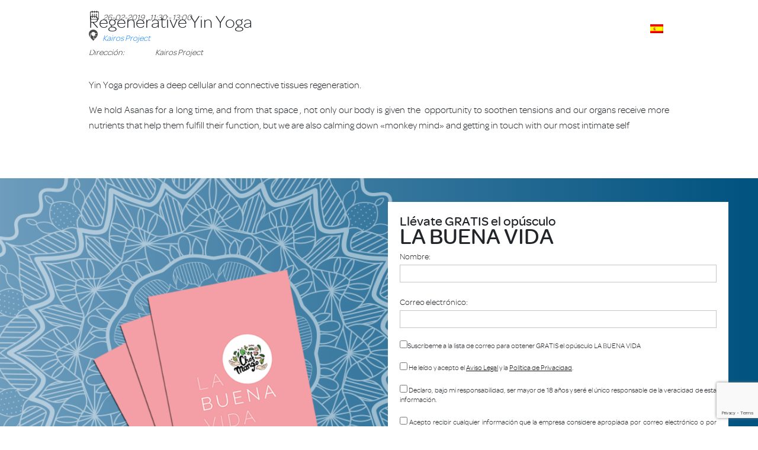

--- FILE ---
content_type: text/html; charset=UTF-8
request_url: https://kairosproject.es/event/regenerative-yin-yoga-43/
body_size: 13055
content:
<!DOCTYPE html>
<html lang="es">
<head>
<meta charset="UTF-8">
<meta name="viewport" content="width=device-width, initial-scale=1.0">
<meta http-equiv="X-UA-Compatible" content="ie=edge">

<link rel="stylesheet" href="https://kairosproject.es/wp-content/themes/kairosproject/css/fullpage.css">
<link rel="stylesheet" href="https://kairosproject.es/wp-content/themes/kairosproject/css/bootstrap.css">
<link rel="stylesheet" href="https://kairosproject.es/wp-content/themes/kairosproject/css/font-awesome.css">
<link rel="stylesheet" href="https://kairosproject.es/wp-content/themes/kairosproject/css/slick.css">
<link rel="stylesheet" href="https://kairosproject.es/wp-content/themes/kairosproject/css/slick-theme.css">
<link rel="stylesheet" href="https://kairosproject.es/wp-content/themes/kairosproject/css/main.min.css">
<link rel="stylesheet" href="https://kairosproject.es/wp-content/themes/kairosproject/style.css">
<meta name='robots' content='index, follow, max-image-preview:large, max-snippet:-1, max-video-preview:-1' />
<meta name="dlm-version" content="5.1.6">
	<!-- This site is optimized with the Yoast SEO plugin v26.8 - https://yoast.com/product/yoast-seo-wordpress/ -->
	<title>Regenerative Yin Yoga - Kairos Project</title>
	<link rel="canonical" href="https://kairosproject.es/event/regenerative-yin-yoga-43/" />
	<meta property="og:locale" content="es_ES" />
	<meta property="og:type" content="article" />
	<meta property="og:title" content="Regenerative Yin Yoga - Kairos Project" />
	<meta property="og:description" content="Yin Yoga provides a deep cellular and connective tissues regeneration. We hold Asanas for a long time, and from that space , not only our body is given the  opportunity to soothen tensions and our organs receive more nutrients that help them fulfill their function, but we are also calming down «monkey mind» and getting [&hellip;]" />
	<meta property="og:url" content="https://kairosproject.es/event/regenerative-yin-yoga-43/" />
	<meta property="og:site_name" content="Kairos Project" />
	<meta property="article:publisher" content="https://www.facebook.com/chefyoginimango/" />
	<meta property="article:modified_time" content="2019-02-13T13:55:12+00:00" />
	<meta name="twitter:card" content="summary_large_image" />
	<script type="application/ld+json" class="yoast-schema-graph">{"@context":"https://schema.org","@graph":[{"@type":"WebPage","@id":"https://kairosproject.es/event/regenerative-yin-yoga-43/","url":"https://kairosproject.es/event/regenerative-yin-yoga-43/","name":"Regenerative Yin Yoga - Kairos Project","isPartOf":{"@id":"https://kairosproject.es/#website"},"datePublished":"2019-02-07T08:59:29+00:00","dateModified":"2019-02-13T13:55:12+00:00","breadcrumb":{"@id":"https://kairosproject.es/event/regenerative-yin-yoga-43/#breadcrumb"},"inLanguage":"es","potentialAction":[{"@type":"ReadAction","target":["https://kairosproject.es/event/regenerative-yin-yoga-43/"]}]},{"@type":"BreadcrumbList","@id":"https://kairosproject.es/event/regenerative-yin-yoga-43/#breadcrumb","itemListElement":[{"@type":"ListItem","position":1,"name":"Portada","item":"https://kairosproject.es/"},{"@type":"ListItem","position":2,"name":"Eventos","item":"https://kairosproject.es/event/"},{"@type":"ListItem","position":3,"name":"Regenerative Yin Yoga"}]},{"@type":"WebSite","@id":"https://kairosproject.es/#website","url":"https://kairosproject.es/","name":"Kairos Project","description":"Yoga &amp; Retreats in Mallorca","publisher":{"@id":"https://kairosproject.es/#organization"},"potentialAction":[{"@type":"SearchAction","target":{"@type":"EntryPoint","urlTemplate":"https://kairosproject.es/?s={search_term_string}"},"query-input":{"@type":"PropertyValueSpecification","valueRequired":true,"valueName":"search_term_string"}}],"inLanguage":"es"},{"@type":"Organization","@id":"https://kairosproject.es/#organization","name":"Kairos Project","url":"https://kairosproject.es/","logo":{"@type":"ImageObject","inLanguage":"es","@id":"https://kairosproject.es/#/schema/logo/image/","url":"http://kairosproject.es/wp-content/uploads/2019/09/favicon.png","contentUrl":"http://kairosproject.es/wp-content/uploads/2019/09/favicon.png","width":500,"height":500,"caption":"Kairos Project"},"image":{"@id":"https://kairosproject.es/#/schema/logo/image/"},"sameAs":["https://www.facebook.com/chefyoginimango/","https://www.instagram.com/kairosmallorca/"]}]}</script>
	<!-- / Yoast SEO plugin. -->


<meta property="og:title" content="Regenerative Yin Yoga"/><meta property="og:description" content="26-02-2019 11:30  - 26-02-2019 13:00  Kairos Project"/><meta property="og:image" content=""/><link rel="alternate" title="oEmbed (JSON)" type="application/json+oembed" href="https://kairosproject.es/wp-json/oembed/1.0/embed?url=https%3A%2F%2Fkairosproject.es%2Fevent%2Fregenerative-yin-yoga-43%2F&#038;lang=es" />
<link rel="alternate" title="oEmbed (XML)" type="text/xml+oembed" href="https://kairosproject.es/wp-json/oembed/1.0/embed?url=https%3A%2F%2Fkairosproject.es%2Fevent%2Fregenerative-yin-yoga-43%2F&#038;format=xml&#038;lang=es" />
		<style>
			.lazyload,
			.lazyloading {
				max-width: 100%;
			}
		</style>
		<style id='wp-img-auto-sizes-contain-inline-css' type='text/css'>
img:is([sizes=auto i],[sizes^="auto," i]){contain-intrinsic-size:3000px 1500px}
/*# sourceURL=wp-img-auto-sizes-contain-inline-css */
</style>
<style id='wp-emoji-styles-inline-css' type='text/css'>

	img.wp-smiley, img.emoji {
		display: inline !important;
		border: none !important;
		box-shadow: none !important;
		height: 1em !important;
		width: 1em !important;
		margin: 0 0.07em !important;
		vertical-align: -0.1em !important;
		background: none !important;
		padding: 0 !important;
	}
/*# sourceURL=wp-emoji-styles-inline-css */
</style>
<style id='wp-block-library-inline-css' type='text/css'>
:root{--wp-block-synced-color:#7a00df;--wp-block-synced-color--rgb:122,0,223;--wp-bound-block-color:var(--wp-block-synced-color);--wp-editor-canvas-background:#ddd;--wp-admin-theme-color:#007cba;--wp-admin-theme-color--rgb:0,124,186;--wp-admin-theme-color-darker-10:#006ba1;--wp-admin-theme-color-darker-10--rgb:0,107,160.5;--wp-admin-theme-color-darker-20:#005a87;--wp-admin-theme-color-darker-20--rgb:0,90,135;--wp-admin-border-width-focus:2px}@media (min-resolution:192dpi){:root{--wp-admin-border-width-focus:1.5px}}.wp-element-button{cursor:pointer}:root .has-very-light-gray-background-color{background-color:#eee}:root .has-very-dark-gray-background-color{background-color:#313131}:root .has-very-light-gray-color{color:#eee}:root .has-very-dark-gray-color{color:#313131}:root .has-vivid-green-cyan-to-vivid-cyan-blue-gradient-background{background:linear-gradient(135deg,#00d084,#0693e3)}:root .has-purple-crush-gradient-background{background:linear-gradient(135deg,#34e2e4,#4721fb 50%,#ab1dfe)}:root .has-hazy-dawn-gradient-background{background:linear-gradient(135deg,#faaca8,#dad0ec)}:root .has-subdued-olive-gradient-background{background:linear-gradient(135deg,#fafae1,#67a671)}:root .has-atomic-cream-gradient-background{background:linear-gradient(135deg,#fdd79a,#004a59)}:root .has-nightshade-gradient-background{background:linear-gradient(135deg,#330968,#31cdcf)}:root .has-midnight-gradient-background{background:linear-gradient(135deg,#020381,#2874fc)}:root{--wp--preset--font-size--normal:16px;--wp--preset--font-size--huge:42px}.has-regular-font-size{font-size:1em}.has-larger-font-size{font-size:2.625em}.has-normal-font-size{font-size:var(--wp--preset--font-size--normal)}.has-huge-font-size{font-size:var(--wp--preset--font-size--huge)}.has-text-align-center{text-align:center}.has-text-align-left{text-align:left}.has-text-align-right{text-align:right}.has-fit-text{white-space:nowrap!important}#end-resizable-editor-section{display:none}.aligncenter{clear:both}.items-justified-left{justify-content:flex-start}.items-justified-center{justify-content:center}.items-justified-right{justify-content:flex-end}.items-justified-space-between{justify-content:space-between}.screen-reader-text{border:0;clip-path:inset(50%);height:1px;margin:-1px;overflow:hidden;padding:0;position:absolute;width:1px;word-wrap:normal!important}.screen-reader-text:focus{background-color:#ddd;clip-path:none;color:#444;display:block;font-size:1em;height:auto;left:5px;line-height:normal;padding:15px 23px 14px;text-decoration:none;top:5px;width:auto;z-index:100000}html :where(.has-border-color){border-style:solid}html :where([style*=border-top-color]){border-top-style:solid}html :where([style*=border-right-color]){border-right-style:solid}html :where([style*=border-bottom-color]){border-bottom-style:solid}html :where([style*=border-left-color]){border-left-style:solid}html :where([style*=border-width]){border-style:solid}html :where([style*=border-top-width]){border-top-style:solid}html :where([style*=border-right-width]){border-right-style:solid}html :where([style*=border-bottom-width]){border-bottom-style:solid}html :where([style*=border-left-width]){border-left-style:solid}html :where(img[class*=wp-image-]){height:auto;max-width:100%}:where(figure){margin:0 0 1em}html :where(.is-position-sticky){--wp-admin--admin-bar--position-offset:var(--wp-admin--admin-bar--height,0px)}@media screen and (max-width:600px){html :where(.is-position-sticky){--wp-admin--admin-bar--position-offset:0px}}
/*wp_block_styles_on_demand_placeholder:69771d433102c*/
/*# sourceURL=wp-block-library-inline-css */
</style>
<style id='classic-theme-styles-inline-css' type='text/css'>
/*! This file is auto-generated */
.wp-block-button__link{color:#fff;background-color:#32373c;border-radius:9999px;box-shadow:none;text-decoration:none;padding:calc(.667em + 2px) calc(1.333em + 2px);font-size:1.125em}.wp-block-file__button{background:#32373c;color:#fff;text-decoration:none}
/*# sourceURL=/wp-includes/css/classic-themes.min.css */
</style>
<link rel='stylesheet' id='contact-form-7-css' href='https://kairosproject.es/wp-content/plugins/contact-form-7/includes/css/styles.css?ver=6.1.4' type='text/css' media='all' />
<link rel='stylesheet' id='ecwd-popup-style-css' href='https://kairosproject.es/wp-content/plugins/event-calendar-wd/css/ecwd_popup.css?ver=1.1.55_58a3e1e55e9a9' type='text/css' media='all' />
<link rel='stylesheet' id='ecwd_font-awesome-css' href='https://kairosproject.es/wp-content/plugins/event-calendar-wd/css/font-awesome/font-awesome.css?ver=1.1.55_58a3e1e55e9a9' type='text/css' media='all' />
<link rel='stylesheet' id='ecwd-public-css' href='https://kairosproject.es/wp-content/plugins/event-calendar-wd/css/style.css?ver=1.1.55_58a3e1e55e9a9' type='text/css' media='all' />
<link rel='stylesheet' id='latest-posts-style-css' href='https://kairosproject.es/wp-content/plugins/latest-posts/assets/css/style.css?ver=1.4.4' type='text/css' media='all' />
<script type="text/javascript" src="https://kairosproject.es/wp-includes/js/jquery/jquery.min.js?ver=3.7.1" id="jquery-core-js"></script>
<script type="text/javascript" src="https://kairosproject.es/wp-includes/js/jquery/jquery-migrate.min.js?ver=3.4.1" id="jquery-migrate-js"></script>
<link rel="https://api.w.org/" href="https://kairosproject.es/wp-json/" /><link rel="EditURI" type="application/rsd+xml" title="RSD" href="https://kairosproject.es/xmlrpc.php?rsd" />

<link rel='shortlink' href='https://kairosproject.es/?p=54329' />
		<script>
			document.documentElement.className = document.documentElement.className.replace('no-js', 'js');
		</script>
				<style type="text/css" id="wp-custom-css">
			@keyframes intermitente {
    0% {
        filter: blur(10px);
        opacity: 0;
    }100% {
        filter: blur(0px);
        opacity: 1;
    }
}
.bannerhome {
    left: -15px;
    position: relative;
}
.bannerhome img {
    height: 100vh;
    object-fit: cover;
    width: 100vw;
}
.bannerhome figcaption {
    bottom: 25vh;
    display: flex;
    flex-direction: column;
    justify-content: space-between;
    left: calc(50% - 390px);
    max-width: 90vw;
    position: absolute;
    top: 25vh;
    width: 840px;
    animation-duration: 2.5s;
    animation-iteration-count: 1;
    animation-name: intermitente;
}
.bannerhome .titprinc {
    z-index: 11;
    font-family: ReenieBeanie;
    text-shadow: rgb(0, 0, 0) 2px 2px 2px;
    visibility: visible;
    text-align: inherit;
    line-height: initial;
    letter-spacing: 0px;
    font-weight: 400;
    font-size: 150px;
    border-color: rgb(33, 37, 41);
    border-style: none;
    margin: 0px;
    border-radius: 0px;
    padding: 0px;
    height: auto;
    width: auto;
    color: rgb(255, 255, 255);
    text-decoration: none;
    white-space: nowrap;
    min-height: 0px;
    min-width: 0px;
    max-height: none;
    max-width: none;
    transform-origin: 50% 50%;
    transform: perspective(600px);
    opacity: 1;
}
.bannerhome .titprinc span {
    font-family: "Comic Sans MS", cursive, sans-serif;
    font-size: 62px;
}
.bannerhome .titsecd {
    z-index: 6;
    font-family: ReenieBeanie;
    text-shadow: rgb(0, 0, 0) 2px 2px 2px;
    visibility: visible;
    text-align: right;
    line-height: initial;
    letter-spacing: 0px;
    font-weight: 400;
    font-size: 90px;
    border-color: rgb(33, 37, 41);
    border-style: none;
    margin: 0px;
    border-radius: 0px;
    padding: 0px;
    height: auto;
    width: auto;
    color: rgb(255, 255, 255);
    text-decoration: none;
    white-space: nowrap;
    min-height: 0px;
    min-width: 0px;
    max-height: none;
    max-width: none;
    transform-origin: 50% 50%;
    transform: perspective(600px);
}
.bannerhome .claim {
    z-index: 7;
    background-color: rgba(10, 10, 10, 0.2);
    font-family: HelveticaNeue-ThinCond;
    text-transform: uppercase;
    visibility: visible;
    line-height: 22px;
    letter-spacing: 10px;
    font-weight: 400;
    font-size: 20px;
    border-color: rgb(33, 37, 41);
    border-style: none;
    margin: 0px;
    border-radius: 0px;
    padding: 15px 60px 10px;
    height: auto;
    width: auto;
    color: rgb(255, 255, 255);
    text-decoration: none;
    white-space: nowrap;
    min-height: 0px;
    min-width: 0px;
    max-height: none;
    max-width: none;
    text-align: center;
    transform-origin: 50% 50%;
    transform: perspective(600px);
    opacity: 1;
}
@media (max-width: 850px) {
    .bannerhome figcaption {
        left: 5vw;
    }
    .bannerhome .titprinc {
        font-size: 120px;
    }
    .bannerhome .titsecd {
        font-size: 70px;
    }
    .bannerhome .claim {
        font-size: 15px;
    }
}
@media (max-width: 640px) {
    .bannerhome figcaption {
        bottom: 15vh;
        top: 15vh;
    }
    .bannerhome .titprinc {
        font-size: 50px;
    }
    .bannerhome .titprinc span {
        font-size: 30px;
    }
    .bannerhome .titsecd {
        font-size: 40px;
        padding-right: 30px;
    }
    .bannerhome .claim {
        font-size: 10px;
        letter-spacing: 8px;
        padding: 15px 20px 10px;
        text-wrap: balance;
        word-wrap: break-word;
    }
}		</style>
		
<body class="wp-singular ecwd_event-template-default single single-ecwd_event postid-54329 wp-theme-kairosproject ecwd-theme-kairosproject modula-best-grid-gallery">
<div id="preloader">
    <div id="loader"></div>
</div>
<header>
    <div class="row">
        <div class="col-sm-6 col-4">
            <div class="logo">            <a href="https://kairosproject.es/" class="logohead">
                                    <img data-src="https://kairosproject.es/wp-content/uploads/2019/09/logo-Kairos-Project-white.svg" alt="Kairos Project | Yoga &amp; Retreats in Mallorca" class="whitelogo lazyload" src="[data-uri]" />
                                                    <img data-src="https://kairosproject.es/wp-content/uploads/2019/09/logo-Kairos-Project-green.svg" alt="Kairos Project | Yoga &amp; Retreats in Mallorca" class="greenlogo lazyload" src="[data-uri]" />
                            </a>
            </div>        </div>
        <div class="col-sm-6 col-8">
            <div class="burguermenu">
                <span></span>
                <span></span>
                <span></span>
            </div>
            <div class="languageswitch">
                <div class="currentlg">
                    <span>IDIOMA</span> <img data-src="https://kairosproject.es/wp-content/themes/kairosproject/img/es_ES.png" alt="ESPAÑOL" src="[data-uri]" class="lazyload" style="--smush-placeholder-width: 18px; --smush-placeholder-aspect-ratio: 18/12;">                                                        </div>
                <div class="switchlg">
                    <ul>	<li class="lang-item lang-item-116 lang-item-en no-translation lang-item-first"><a lang="en-US" hreflang="en-US" href="https://kairosproject.es/en/"><img data-src="/wp-content/polylang/en_US.png" alt="" src="[data-uri]" class="lazyload" style="--smush-placeholder-width: 18px; --smush-placeholder-aspect-ratio: 18/12;" /><span style="margin-left:0.3em;">English</span></a></li>
	<li class="lang-item lang-item-119 lang-item-es current-lang"><a lang="es-ES" hreflang="es-ES" href="https://kairosproject.es/event/regenerative-yin-yoga-43/" aria-current="true"><img data-src="/wp-content/polylang/es_ES.png" alt="" src="[data-uri]" class="lazyload" style="--smush-placeholder-width: 18px; --smush-placeholder-aspect-ratio: 18/12;" /><span style="margin-left:0.3em;">Español</span></a></li>
	<li class="lang-item lang-item-121 lang-item-fr no-translation"><a lang="fr-FR" hreflang="fr-FR" href="https://kairosproject.es/fr/"><img data-src="/wp-content/polylang/fr_FR.png" alt="" src="[data-uri]" class="lazyload" style="--smush-placeholder-width: 18px; --smush-placeholder-aspect-ratio: 18/12;" /><span style="margin-left:0.3em;">Français</span></a></li>
</ul>
                </div>
            </div>
        </div>
    </div>
</header>
<div class="lymenu offmenu">
    <div class="boxmenu">
        <div class="contmenu">
            <div class="menu-menu-principal-es-container"><ul id="menu-menu-principal-es" class="menu"><li id="menu-item-54613" class="menu-item menu-item-type-post_type menu-item-object-page menu-item-home menu-item-has-children menu-item-54613"><a href="https://kairosproject.es/">Página de Inicio</a>
<ul class="sub-menu">
	<li id="menu-item-55264" class="menu-item menu-item-type-custom menu-item-object-custom menu-item-home menu-item-55264"><a href="http://kairosproject.es/#testimonials">Testimonios</a></li>
</ul>
</li>
<li id="menu-item-54610" class="linkkairos menu-item menu-item-type-post_type menu-item-object-page menu-item-has-children menu-item-54610"><a href="https://kairosproject.es/kairos/">Kairos</a>
<ul class="sub-menu">
	<li id="menu-item-55205" class="menu-item menu-item-type-post_type menu-item-object-page menu-item-55205"><a href="https://kairosproject.es/kairos/yoguini-mango/">Yoguini Mango</a></li>
</ul>
</li>
<li id="menu-item-54609" class="menu-item menu-item-type-post_type menu-item-object-page menu-item-has-children menu-item-54609"><a href="https://kairosproject.es/clases-de-yoga/">Clases de Yoga</a>
<ul class="sub-menu">
	<li id="menu-item-55206" class="menu-item menu-item-type-post_type menu-item-object-page menu-item-55206"><a href="https://kairosproject.es/clases-de-yoga/hatha-yoga/">Hatha Yoga</a></li>
	<li id="menu-item-55208" class="menu-item menu-item-type-post_type menu-item-object-page menu-item-55208"><a href="https://kairosproject.es/clases-de-yoga/regenerative-yin-yoga/">Vinyasa Flow</a></li>
</ul>
</li>
<li id="menu-item-54608" class="menu-item menu-item-type-post_type menu-item-object-page menu-item-has-children menu-item-54608"><a href="https://kairosproject.es/retiros/">Retiros</a>
<ul class="sub-menu">
	<li id="menu-item-55209" class="menu-item menu-item-type-post_type menu-item-object-page menu-item-55209"><a href="https://kairosproject.es/retiros/yo-me-mimo/">Yo me mimo</a></li>
	<li id="menu-item-55210" class="menu-item menu-item-type-post_type menu-item-object-page menu-item-55210"><a href="https://kairosproject.es/retiros/nosotras-nos-mimamos/">Nosotras nos mimamos</a></li>
	<li id="menu-item-55211" class="menu-item menu-item-type-post_type menu-item-object-page menu-item-55211"><a href="https://kairosproject.es/retiros/yogamallorca/">Yoga &#038; Mallorca</a></li>
	<li id="menu-item-55212" class="menu-item menu-item-type-post_type menu-item-object-page menu-item-55212"><a href="https://kairosproject.es/retiros/just-a-perfect-day/">Just a perfect day</a></li>
</ul>
</li>
<li id="menu-item-54607" class="menu-item menu-item-type-post_type menu-item-object-page menu-item-has-children menu-item-54607"><a href="https://kairosproject.es/detox/">Detox</a>
<ul class="sub-menu">
	<li id="menu-item-55213" class="menu-item menu-item-type-post_type menu-item-object-page menu-item-55213"><a href="https://kairosproject.es/detox/ayunos/">Ayunos</a></li>
	<li id="menu-item-55214" class="menu-item menu-item-type-post_type menu-item-object-page menu-item-55214"><a href="https://kairosproject.es/detox/zumi-fest/">Zumi Festín</a></li>
</ul>
</li>
<li id="menu-item-54612" class="menu-item menu-item-type-post_type menu-item-object-page menu-item-54612"><a href="https://kairosproject.es/contacto/">Contacto</a></li>
</ul></div>        </div>
    </div>
</div><div id="ecwd-events-content" class="ecwd-events-single hentry site-content">

      <div id="post-54329" class="post-54329 ecwd_event type-ecwd_event status-publish hentry">
      <article>
        <div class="ecwd-event" itemscope itemtype="http://schema.org/Event">
          <header class="entry-header">
            <h1 itemprop="name" class="ecwd-events-single-event-title summary entry-title" >Regenerative Yin Yoga</h1>          </header>
		  			  <div class="event-detalis">
								<div class="ecwd-event-details">
				  <div class="event-detalis-date">
					<label class="ecwd-event-date-info" title="Fecha"></label>
					<span
					  class="ecwd-event-date"
					  itemprop="startDate"
					  content="2019-02-26T11:30">
					 26-02-2019 <span style="width:5px;"></span> 11:30  - 13:00 					</span>
				  </div>

				  
				  
				  <div class="event-venue" itemprop="location" itemscope itemtype="http://schema.org/Place">
										  <label class="ecwd-venue-info" title="Local"></label>
					  <span itemprop="name">
						<a
						  						  href="https://kairosproject.es/local/kairos-project-2/">Kairos Project</a>
					  </span>

					  						<div class="address" itemprop="address" itemscope itemtype="http://schema.org/PostalAddress">
						  <span>Dirección:</span>
						  <span>Kairos Project</span>
						</div>
						
									  </div>

				  				</div>
			  </div>
			  				<div class="ecwd-show-map">
				  <div class="ecwd_map_div"></div>
				  <textarea class="hidden ecwd_markers" style="display: none;">[{"latlong":["",""],"location":"Kairos Project","zoom":"9","infow":"<div class=\"ecwd_map_event\"><span class=\"location\">Kairos Project<\/span><\/div><div class=\"event-detalis-date\">\n\t\t\t\t\t<label class=\"ecwd-event-date-info\" title=\"Fecha\"><\/label>\n\t\t\t\t\t  <span class=\"ecwd-event-date\" itemprop=\"startDate\" content=\"2019-02-26T11:30\">26-02-2019 <span style=\"width:5px;\"><\/span> 11:30  - 13:00 <\/span><\/div>"}]</textarea>
				</div>
			  			  <div class="clear"></div>

			  			  <!-- Content -->

			              <div class="entry-content"><p>Yin Yoga provides a deep cellular and connective tissues regeneration.</p>
<p>We hold Asanas for a long time, and from that space , not only our body is given the  opportunity to soothen tensions and our organs receive more nutrients that help them fulfill their function, but we are also calming down «monkey mind» and getting in touch with our most intimate self</p>
</div>
                    <!-- End Content -->

          			  <!-- Categories and tags -->
			  			  <!--	END Categories and tags -->
			  
				        </div>
        <!--	#Related  Events-->
      </article>
    </div> <!-- #post-x -->
    </div>
<script id="ecwd_script_handler" type="text/javascript">
  if (typeof ecwd_js_init_call == "object") {
    ecwd_js_init_call = new ecwd_js_init();
  }
</script>
<footer>
    <div class="guia">
    <div class="containerfluid">
        <div class="row">
            <div class="col-sm-6">
                <img data-src="https://kairosproject.es/wp-content/uploads/2019/09/libro.png" alt="La buena vida" src="[data-uri]" class="lazyload" style="--smush-placeholder-width: 700px; --smush-placeholder-aspect-ratio: 700/528;">
            </div>
            <div class="col-sm-6">
                
<div class="wpcf7 no-js" id="wpcf7-f51034-o1" lang="es-ES" dir="ltr" data-wpcf7-id="51034">
<div class="screen-reader-response"><p role="status" aria-live="polite" aria-atomic="true"></p> <ul></ul></div>
<form action="/event/regenerative-yin-yoga-43/#wpcf7-f51034-o1" method="post" class="wpcf7-form init" aria-label="Formulario de contacto" novalidate="novalidate" data-status="init">
<fieldset class="hidden-fields-container"><input type="hidden" name="_wpcf7" value="51034" /><input type="hidden" name="_wpcf7_version" value="6.1.4" /><input type="hidden" name="_wpcf7_locale" value="es_ES" /><input type="hidden" name="_wpcf7_unit_tag" value="wpcf7-f51034-o1" /><input type="hidden" name="_wpcf7_container_post" value="0" /><input type="hidden" name="_wpcf7_posted_data_hash" value="" /><input type="hidden" name="_wpcf7_recaptcha_response" value="" />
</fieldset>
<h3>Llévate GRATIS el opúsculo<br />
<span>LA BUENA VIDA</span>
</h3>
<div class="filacampo">
	<p><label>Nombre:<br />
<span class="wpcf7-form-control-wrap" data-name="your-name"><input size="40" maxlength="400" class="wpcf7-form-control wpcf7-text wpcf7-validates-as-required" aria-required="true" aria-invalid="false" value="" type="text" name="your-name" /></span></label>
	</p>
</div>
<div class="filacampo">
	<p><label>Correo electrónico:<br />
<span class="wpcf7-form-control-wrap" data-name="your-email"><input size="40" maxlength="400" class="wpcf7-form-control wpcf7-email wpcf7-validates-as-required wpcf7-text wpcf7-validates-as-email" aria-required="true" aria-invalid="false" value="" type="email" name="your-email" /></span></label>
	</p>
</div>
<div class="filaacept">
	<p><!-- Mailchimp for WordPress v4.11.1 - https://www.mc4wp.com/ --><input type="hidden" name="_mc4wp_subscribe_contact-form-7" value="0" /><span class="mc4wp-checkbox mc4wp-checkbox-contact-form-7 "><label><input type="checkbox" name="_mc4wp_subscribe_contact-form-7" value="1" ><span>Suscríbeme a la lista de correo para obtener GRATIS el opúsculo LA BUENA VIDA</span></label></span><!-- / Mailchimp for WordPress -->
	</p>
</div>
<div class="filaacept">
	<p><span class="wpcf7-form-control-wrap" data-name="aceptopoliticas"><span class="wpcf7-form-control wpcf7-acceptance"><span class="wpcf7-list-item"><label><input type="checkbox" name="aceptopoliticas" value="1" aria-invalid="false" /><span class="wpcf7-list-item-label">He leído y acepto el <a href="http://kairosproject.es/aviso-legal">Aviso Legal</a> y la <a href="http://kairosproject.es/politica-de-privacidad">Política de Privacidad</a>.</span></label></span></span></span>
	</p>
</div>
<div class="filaacept">
	<p><span class="wpcf7-form-control-wrap" data-name="soymayordeedad"><span class="wpcf7-form-control wpcf7-acceptance"><span class="wpcf7-list-item"><label><input type="checkbox" name="soymayordeedad" value="1" aria-invalid="false" /><span class="wpcf7-list-item-label">Declaro, bajo mi responsabilidad, ser mayor de 18 años y seré el único responsable de la veracidad de esta información.</span></label></span></span></span>
	</p>
</div>
<div class="filaacept">
	<p><span class="wpcf7-form-control-wrap" data-name="aceptoinformacion"><span class="wpcf7-form-control wpcf7-acceptance optional"><span class="wpcf7-list-item"><label><input type="checkbox" name="aceptoinformacion" value="1" aria-invalid="false" /><span class="wpcf7-list-item-label">Acepto recibir cualquier información que la empresa considere apropiada por correo electrónico o por cualquier otro medio equivalente. (Puede darse de baja en cualquier momento).</span></label></span></span></span>
	</p>
</div>
<div style="display: none;">
	<p><span id="wpcf7-69771d43476d9-wrapper" class="wpcf7-form-control-wrap web-hp-wrap" style="display:none !important; visibility:hidden !important;"><label for="wpcf7-69771d43476d9-field" class="hp-message">Por favor, deja este campo vacío.</label><input id="wpcf7-69771d43476d9-field"  class="wpcf7-form-control wpcf7-text" type="text" name="web-hp" value="" size="40" tabindex="-1" autocomplete="new-password" /></span>
	</p>
</div>
<div class="btnsend">
	<p><input class="wpcf7-form-control wpcf7-submit has-spinner" type="submit" value="Enviar" />
	</p>
</div><p style="display: none !important;" class="akismet-fields-container" data-prefix="_wpcf7_ak_"><label>&#916;<textarea name="_wpcf7_ak_hp_textarea" cols="45" rows="8" maxlength="100"></textarea></label><input type="hidden" id="ak_js_1" name="_wpcf7_ak_js" value="28"/><script>document.getElementById( "ak_js_1" ).setAttribute( "value", ( new Date() ).getTime() );</script></p><div class="wpcf7-response-output" aria-hidden="true"></div>
</form>
</div>

            </div>
        </div>
    </div>
</div>
    <div class="logolinks">
        <div class="row">
            <div class="col-sm-4">
                <figure>
                    <img data-src="https://kairosproject.es/wp-content/uploads/2019/09/logo-Kairos-Project-blanco.svg" alt="Kairos Project" src="[data-uri]" class="lazyload">
                </figure>
            </div>
            <div class="col-sm-8">
                <div class="mainmenufoot">
                    <div class="menu-menu-principal-es-container"><ul id="menu-menu-principal-es-1" class="menu"><li class="menu-item menu-item-type-post_type menu-item-object-page menu-item-home menu-item-has-children menu-item-54613"><a href="https://kairosproject.es/">Página de Inicio</a>
<ul class="sub-menu">
	<li class="menu-item menu-item-type-custom menu-item-object-custom menu-item-home menu-item-55264"><a href="http://kairosproject.es/#testimonials">Testimonios</a></li>
</ul>
</li>
<li class="linkkairos menu-item menu-item-type-post_type menu-item-object-page menu-item-has-children menu-item-54610"><a href="https://kairosproject.es/kairos/">Kairos</a>
<ul class="sub-menu">
	<li class="menu-item menu-item-type-post_type menu-item-object-page menu-item-55205"><a href="https://kairosproject.es/kairos/yoguini-mango/">Yoguini Mango</a></li>
</ul>
</li>
<li class="menu-item menu-item-type-post_type menu-item-object-page menu-item-has-children menu-item-54609"><a href="https://kairosproject.es/clases-de-yoga/">Clases de Yoga</a>
<ul class="sub-menu">
	<li class="menu-item menu-item-type-post_type menu-item-object-page menu-item-55206"><a href="https://kairosproject.es/clases-de-yoga/hatha-yoga/">Hatha Yoga</a></li>
	<li class="menu-item menu-item-type-post_type menu-item-object-page menu-item-55208"><a href="https://kairosproject.es/clases-de-yoga/regenerative-yin-yoga/">Vinyasa Flow</a></li>
</ul>
</li>
<li class="menu-item menu-item-type-post_type menu-item-object-page menu-item-has-children menu-item-54608"><a href="https://kairosproject.es/retiros/">Retiros</a>
<ul class="sub-menu">
	<li class="menu-item menu-item-type-post_type menu-item-object-page menu-item-55209"><a href="https://kairosproject.es/retiros/yo-me-mimo/">Yo me mimo</a></li>
	<li class="menu-item menu-item-type-post_type menu-item-object-page menu-item-55210"><a href="https://kairosproject.es/retiros/nosotras-nos-mimamos/">Nosotras nos mimamos</a></li>
	<li class="menu-item menu-item-type-post_type menu-item-object-page menu-item-55211"><a href="https://kairosproject.es/retiros/yogamallorca/">Yoga &#038; Mallorca</a></li>
	<li class="menu-item menu-item-type-post_type menu-item-object-page menu-item-55212"><a href="https://kairosproject.es/retiros/just-a-perfect-day/">Just a perfect day</a></li>
</ul>
</li>
<li class="menu-item menu-item-type-post_type menu-item-object-page menu-item-has-children menu-item-54607"><a href="https://kairosproject.es/detox/">Detox</a>
<ul class="sub-menu">
	<li class="menu-item menu-item-type-post_type menu-item-object-page menu-item-55213"><a href="https://kairosproject.es/detox/ayunos/">Ayunos</a></li>
	<li class="menu-item menu-item-type-post_type menu-item-object-page menu-item-55214"><a href="https://kairosproject.es/detox/zumi-fest/">Zumi Festín</a></li>
</ul>
</li>
<li class="menu-item menu-item-type-post_type menu-item-object-page menu-item-54612"><a href="https://kairosproject.es/contacto/">Contacto</a></li>
</ul></div>                </div>
                <div class="footermenu">
                    <div class="menu-menu-footer-es-container"><ul id="menu-menu-footer-es" class="menu"><li id="menu-item-54704" class="menu-item menu-item-type-post_type menu-item-object-page menu-item-54704"><a href="https://kairosproject.es/aviso-legal/">Aviso Legal</a></li>
<li id="menu-item-54705" class="menu-item menu-item-type-post_type menu-item-object-page menu-item-privacy-policy menu-item-54705"><a rel="privacy-policy" href="https://kairosproject.es/politica-de-privacidad/">Política de privacidad</a></li>
<li id="menu-item-54703" class="menu-item menu-item-type-post_type menu-item-object-page menu-item-54703"><a href="https://kairosproject.es/politica-de-cookies/">Política de Cookies</a></li>
</ul></div>                </div>
                <div class="linksrrss">
                                            <p>Follow us on our social networks <a href="https://www.facebook.com/Kairos-Project-1003482453009689/" target="_blank" rel="noopener"><img decoding="async" class="alignnone size-full wp-image-54716 lazyload" data-src="http://kairosproject.es/wp-content/uploads/2019/09/fb-wh.png" alt="" width="24" height="24" src="[data-uri]" style="--smush-placeholder-width: 24px; --smush-placeholder-aspect-ratio: 24/24;" /></a> <a href="https://www.instagram.com/kairosmallorca/" target="_blank" rel="noopener"><img decoding="async" class="alignnone size-full wp-image-54716 lazyload" data-src="http://kairosproject.es/wp-content/uploads/2019/09/ig-wh.png" alt="" width="24" height="24" src="[data-uri]" style="--smush-placeholder-width: 24px; --smush-placeholder-aspect-ratio: 24/24;" /></a></p>
                                                                            </div>
            </div>
        </div>
    </div>
    <div class="copyaddress">
        <div class="row">
            <div class="col-sm-4">
                <div class="copyright">
                                            © Kairos Project. All rights reserved.                                                                            </div>
            </div>
            <div class="col-sm-8">
                <div class="addressfoot">
                                            <span>
                            <a href="tel:+34607918361">
                                +34 607 91 83 61                            </a>
                        </span>
                                                                <span>
                            <a href="mailto:info@kairosproject.es">
                                info@kairosproject.es                            </a>
                        </span>
                                                                <span>
                            <a href="https://goo.gl/maps/BbiZZAKhTVqd77cs7" target="_blank">
                                Camí D´Es Cos S/N, 07144 Costitx, Illes Balears                            </a>
                        </span>
                                    </div>
            </div>
        </div>
    </div>
</footer>

<script type="speculationrules">
{"prefetch":[{"source":"document","where":{"and":[{"href_matches":"/*"},{"not":{"href_matches":["/wp-*.php","/wp-admin/*","/wp-content/uploads/*","/wp-content/*","/wp-content/plugins/*","/wp-content/themes/kairosproject/*","/*\\?(.+)"]}},{"not":{"selector_matches":"a[rel~=\"nofollow\"]"}},{"not":{"selector_matches":".no-prefetch, .no-prefetch a"}}]},"eagerness":"conservative"}]}
</script>
<script type="text/javascript" src="https://kairosproject.es/wp-content/plugins/event-calendar-wd/js/ecwd_popup.js?ver=1.1.55_58a3e1e55e9a9" id="ecwd-popup-js"></script>
<script type="text/javascript" src="https://kairosproject.es/wp-includes/js/jquery/ui/core.min.js?ver=1.13.3" id="jquery-ui-core-js"></script>
<script type="text/javascript" src="https://kairosproject.es/wp-includes/js/jquery/ui/mouse.min.js?ver=1.13.3" id="jquery-ui-mouse-js"></script>
<script type="text/javascript" src="https://kairosproject.es/wp-includes/js/jquery/ui/draggable.min.js?ver=1.13.3" id="jquery-ui-draggable-js"></script>
<script type="text/javascript" src="https://kairosproject.es/wp-includes/js/imagesloaded.min.js?ver=5.0.0" id="imagesloaded-js"></script>
<script type="text/javascript" src="https://kairosproject.es/wp-includes/js/masonry.min.js?ver=4.2.2" id="masonry-js"></script>
<script type="text/javascript" id="ecwd-public-js-extra">
/* <![CDATA[ */
var ecwd = {"ajaxurl":"https://kairosproject.es/wp-admin/admin-ajax.php","ajaxnonce":"52f571cb17","loadingText":"Cargando...","event_popup_title_text":"Detalles del evento","plugin_url":"https://kairosproject.es/wp-content/plugins/event-calendar-wd","gmap_key":"","gmap_style":""};
//# sourceURL=ecwd-public-js-extra
/* ]]> */
</script>
<script type="text/javascript" src="https://kairosproject.es/wp-content/plugins/event-calendar-wd/js/scripts.js?ver=1.1.55_58a3e1e55e9a9" id="ecwd-public-js"></script>
<script type="text/javascript" src="https://kairosproject.es/wp-includes/js/dist/hooks.min.js?ver=dd5603f07f9220ed27f1" id="wp-hooks-js"></script>
<script type="text/javascript" src="https://kairosproject.es/wp-includes/js/dist/i18n.min.js?ver=c26c3dc7bed366793375" id="wp-i18n-js"></script>
<script type="text/javascript" id="wp-i18n-js-after">
/* <![CDATA[ */
wp.i18n.setLocaleData( { 'text direction\u0004ltr': [ 'ltr' ] } );
//# sourceURL=wp-i18n-js-after
/* ]]> */
</script>
<script type="text/javascript" src="https://kairosproject.es/wp-content/plugins/contact-form-7/includes/swv/js/index.js?ver=6.1.4" id="swv-js"></script>
<script type="text/javascript" id="contact-form-7-js-translations">
/* <![CDATA[ */
( function( domain, translations ) {
	var localeData = translations.locale_data[ domain ] || translations.locale_data.messages;
	localeData[""].domain = domain;
	wp.i18n.setLocaleData( localeData, domain );
} )( "contact-form-7", {"translation-revision-date":"2025-12-01 15:45:40+0000","generator":"GlotPress\/4.0.3","domain":"messages","locale_data":{"messages":{"":{"domain":"messages","plural-forms":"nplurals=2; plural=n != 1;","lang":"es"},"This contact form is placed in the wrong place.":["Este formulario de contacto est\u00e1 situado en el lugar incorrecto."],"Error:":["Error:"]}},"comment":{"reference":"includes\/js\/index.js"}} );
//# sourceURL=contact-form-7-js-translations
/* ]]> */
</script>
<script type="text/javascript" id="contact-form-7-js-before">
/* <![CDATA[ */
var wpcf7 = {
    "api": {
        "root": "https:\/\/kairosproject.es\/wp-json\/",
        "namespace": "contact-form-7\/v1"
    }
};
//# sourceURL=contact-form-7-js-before
/* ]]> */
</script>
<script type="text/javascript" src="https://kairosproject.es/wp-content/plugins/contact-form-7/includes/js/index.js?ver=6.1.4" id="contact-form-7-js"></script>
<script type="text/javascript" id="dlm-xhr-js-extra">
/* <![CDATA[ */
var dlmXHRtranslations = {"error":"Ha ocurrido un error al intentar descargar el archivo. Por favor, int\u00e9ntalo de nuevo.","not_found":"La descarga no existe.","no_file_path":"No se ha definido la ruta del archivo","no_file_paths":"No se ha definido una direcci\u00f3n de archivo.","filetype":"La descarga no est\u00e1 permitida para este tipo de archivo.","file_access_denied":"Acceso denegado a este archivo.","access_denied":"Acceso denegado. No tienes permisos para descargar este archivo.","security_error":"Hay un problema con la ruta del archivo.","file_not_found":"Archivo no encontrado."};
//# sourceURL=dlm-xhr-js-extra
/* ]]> */
</script>
<script type="text/javascript" id="dlm-xhr-js-before">
/* <![CDATA[ */
const dlmXHR = {"xhr_links":{"class":["download-link","download-button"]},"prevent_duplicates":true,"ajaxUrl":"https:\/\/kairosproject.es\/wp-admin\/admin-ajax.php"}; dlmXHRinstance = {}; const dlmXHRGlobalLinks = "https://kairosproject.es/download/"; const dlmNonXHRGlobalLinks = []; dlmXHRgif = "https://kairosproject.es/wp-includes/images/spinner.gif"; const dlmXHRProgress = "1"
//# sourceURL=dlm-xhr-js-before
/* ]]> */
</script>
<script type="text/javascript" src="https://kairosproject.es/wp-content/plugins/download-monitor/assets/js/dlm-xhr.min.js?ver=5.1.6" id="dlm-xhr-js"></script>
<script type="text/javascript" src="https://www.google.com/recaptcha/api.js?render=6LdeYG4dAAAAANmUBkTXNvXKgh1epZev1fBK7ZXG&amp;ver=3.0" id="google-recaptcha-js"></script>
<script type="text/javascript" src="https://kairosproject.es/wp-includes/js/dist/vendor/wp-polyfill.min.js?ver=3.15.0" id="wp-polyfill-js"></script>
<script type="text/javascript" id="wpcf7-recaptcha-js-before">
/* <![CDATA[ */
var wpcf7_recaptcha = {
    "sitekey": "6LdeYG4dAAAAANmUBkTXNvXKgh1epZev1fBK7ZXG",
    "actions": {
        "homepage": "homepage",
        "contactform": "contactform"
    }
};
//# sourceURL=wpcf7-recaptcha-js-before
/* ]]> */
</script>
<script type="text/javascript" src="https://kairosproject.es/wp-content/plugins/contact-form-7/modules/recaptcha/index.js?ver=6.1.4" id="wpcf7-recaptcha-js"></script>
<script type="text/javascript" id="smush-lazy-load-js-before">
/* <![CDATA[ */
var smushLazyLoadOptions = {"autoResizingEnabled":false,"autoResizeOptions":{"precision":5,"skipAutoWidth":true}};
//# sourceURL=smush-lazy-load-js-before
/* ]]> */
</script>
<script type="text/javascript" src="https://kairosproject.es/wp-content/plugins/wp-smushit/app/assets/js/smush-lazy-load.min.js?ver=3.23.2" id="smush-lazy-load-js"></script>
<script defer type="text/javascript" src="https://kairosproject.es/wp-content/plugins/akismet/_inc/akismet-frontend.js?ver=1762999874" id="akismet-frontend-js"></script>
<script id="wp-emoji-settings" type="application/json">
{"baseUrl":"https://s.w.org/images/core/emoji/17.0.2/72x72/","ext":".png","svgUrl":"https://s.w.org/images/core/emoji/17.0.2/svg/","svgExt":".svg","source":{"concatemoji":"https://kairosproject.es/wp-includes/js/wp-emoji-release.min.js?ver=a9704c283c0c6fd4962b74582e8253fb"}}
</script>
<script type="module">
/* <![CDATA[ */
/*! This file is auto-generated */
const a=JSON.parse(document.getElementById("wp-emoji-settings").textContent),o=(window._wpemojiSettings=a,"wpEmojiSettingsSupports"),s=["flag","emoji"];function i(e){try{var t={supportTests:e,timestamp:(new Date).valueOf()};sessionStorage.setItem(o,JSON.stringify(t))}catch(e){}}function c(e,t,n){e.clearRect(0,0,e.canvas.width,e.canvas.height),e.fillText(t,0,0);t=new Uint32Array(e.getImageData(0,0,e.canvas.width,e.canvas.height).data);e.clearRect(0,0,e.canvas.width,e.canvas.height),e.fillText(n,0,0);const a=new Uint32Array(e.getImageData(0,0,e.canvas.width,e.canvas.height).data);return t.every((e,t)=>e===a[t])}function p(e,t){e.clearRect(0,0,e.canvas.width,e.canvas.height),e.fillText(t,0,0);var n=e.getImageData(16,16,1,1);for(let e=0;e<n.data.length;e++)if(0!==n.data[e])return!1;return!0}function u(e,t,n,a){switch(t){case"flag":return n(e,"\ud83c\udff3\ufe0f\u200d\u26a7\ufe0f","\ud83c\udff3\ufe0f\u200b\u26a7\ufe0f")?!1:!n(e,"\ud83c\udde8\ud83c\uddf6","\ud83c\udde8\u200b\ud83c\uddf6")&&!n(e,"\ud83c\udff4\udb40\udc67\udb40\udc62\udb40\udc65\udb40\udc6e\udb40\udc67\udb40\udc7f","\ud83c\udff4\u200b\udb40\udc67\u200b\udb40\udc62\u200b\udb40\udc65\u200b\udb40\udc6e\u200b\udb40\udc67\u200b\udb40\udc7f");case"emoji":return!a(e,"\ud83e\u1fac8")}return!1}function f(e,t,n,a){let r;const o=(r="undefined"!=typeof WorkerGlobalScope&&self instanceof WorkerGlobalScope?new OffscreenCanvas(300,150):document.createElement("canvas")).getContext("2d",{willReadFrequently:!0}),s=(o.textBaseline="top",o.font="600 32px Arial",{});return e.forEach(e=>{s[e]=t(o,e,n,a)}),s}function r(e){var t=document.createElement("script");t.src=e,t.defer=!0,document.head.appendChild(t)}a.supports={everything:!0,everythingExceptFlag:!0},new Promise(t=>{let n=function(){try{var e=JSON.parse(sessionStorage.getItem(o));if("object"==typeof e&&"number"==typeof e.timestamp&&(new Date).valueOf()<e.timestamp+604800&&"object"==typeof e.supportTests)return e.supportTests}catch(e){}return null}();if(!n){if("undefined"!=typeof Worker&&"undefined"!=typeof OffscreenCanvas&&"undefined"!=typeof URL&&URL.createObjectURL&&"undefined"!=typeof Blob)try{var e="postMessage("+f.toString()+"("+[JSON.stringify(s),u.toString(),c.toString(),p.toString()].join(",")+"));",a=new Blob([e],{type:"text/javascript"});const r=new Worker(URL.createObjectURL(a),{name:"wpTestEmojiSupports"});return void(r.onmessage=e=>{i(n=e.data),r.terminate(),t(n)})}catch(e){}i(n=f(s,u,c,p))}t(n)}).then(e=>{for(const n in e)a.supports[n]=e[n],a.supports.everything=a.supports.everything&&a.supports[n],"flag"!==n&&(a.supports.everythingExceptFlag=a.supports.everythingExceptFlag&&a.supports[n]);var t;a.supports.everythingExceptFlag=a.supports.everythingExceptFlag&&!a.supports.flag,a.supports.everything||((t=a.source||{}).concatemoji?r(t.concatemoji):t.wpemoji&&t.twemoji&&(r(t.twemoji),r(t.wpemoji)))});
//# sourceURL=https://kairosproject.es/wp-includes/js/wp-emoji-loader.min.js
/* ]]> */
</script>
<script src="https://kairosproject.es/wp-content/themes/kairosproject/js/fullpage.js"></script>
<script src="https://kairosproject.es/wp-content/themes/kairosproject/js/bootstrap.js"></script>
<script src="https://kairosproject.es/wp-content/themes/kairosproject/js/slick.min.js"></script>
<script src="https://kairosproject.es/wp-content/themes/kairosproject/js/main.js"></script>
</body>
</html>

--- FILE ---
content_type: text/html; charset=utf-8
request_url: https://www.google.com/recaptcha/api2/anchor?ar=1&k=6LdeYG4dAAAAANmUBkTXNvXKgh1epZev1fBK7ZXG&co=aHR0cHM6Ly9rYWlyb3Nwcm9qZWN0LmVzOjQ0Mw..&hl=en&v=PoyoqOPhxBO7pBk68S4YbpHZ&size=invisible&anchor-ms=20000&execute-ms=30000&cb=4oatzjyknq4w
body_size: 49694
content:
<!DOCTYPE HTML><html dir="ltr" lang="en"><head><meta http-equiv="Content-Type" content="text/html; charset=UTF-8">
<meta http-equiv="X-UA-Compatible" content="IE=edge">
<title>reCAPTCHA</title>
<style type="text/css">
/* cyrillic-ext */
@font-face {
  font-family: 'Roboto';
  font-style: normal;
  font-weight: 400;
  font-stretch: 100%;
  src: url(//fonts.gstatic.com/s/roboto/v48/KFO7CnqEu92Fr1ME7kSn66aGLdTylUAMa3GUBHMdazTgWw.woff2) format('woff2');
  unicode-range: U+0460-052F, U+1C80-1C8A, U+20B4, U+2DE0-2DFF, U+A640-A69F, U+FE2E-FE2F;
}
/* cyrillic */
@font-face {
  font-family: 'Roboto';
  font-style: normal;
  font-weight: 400;
  font-stretch: 100%;
  src: url(//fonts.gstatic.com/s/roboto/v48/KFO7CnqEu92Fr1ME7kSn66aGLdTylUAMa3iUBHMdazTgWw.woff2) format('woff2');
  unicode-range: U+0301, U+0400-045F, U+0490-0491, U+04B0-04B1, U+2116;
}
/* greek-ext */
@font-face {
  font-family: 'Roboto';
  font-style: normal;
  font-weight: 400;
  font-stretch: 100%;
  src: url(//fonts.gstatic.com/s/roboto/v48/KFO7CnqEu92Fr1ME7kSn66aGLdTylUAMa3CUBHMdazTgWw.woff2) format('woff2');
  unicode-range: U+1F00-1FFF;
}
/* greek */
@font-face {
  font-family: 'Roboto';
  font-style: normal;
  font-weight: 400;
  font-stretch: 100%;
  src: url(//fonts.gstatic.com/s/roboto/v48/KFO7CnqEu92Fr1ME7kSn66aGLdTylUAMa3-UBHMdazTgWw.woff2) format('woff2');
  unicode-range: U+0370-0377, U+037A-037F, U+0384-038A, U+038C, U+038E-03A1, U+03A3-03FF;
}
/* math */
@font-face {
  font-family: 'Roboto';
  font-style: normal;
  font-weight: 400;
  font-stretch: 100%;
  src: url(//fonts.gstatic.com/s/roboto/v48/KFO7CnqEu92Fr1ME7kSn66aGLdTylUAMawCUBHMdazTgWw.woff2) format('woff2');
  unicode-range: U+0302-0303, U+0305, U+0307-0308, U+0310, U+0312, U+0315, U+031A, U+0326-0327, U+032C, U+032F-0330, U+0332-0333, U+0338, U+033A, U+0346, U+034D, U+0391-03A1, U+03A3-03A9, U+03B1-03C9, U+03D1, U+03D5-03D6, U+03F0-03F1, U+03F4-03F5, U+2016-2017, U+2034-2038, U+203C, U+2040, U+2043, U+2047, U+2050, U+2057, U+205F, U+2070-2071, U+2074-208E, U+2090-209C, U+20D0-20DC, U+20E1, U+20E5-20EF, U+2100-2112, U+2114-2115, U+2117-2121, U+2123-214F, U+2190, U+2192, U+2194-21AE, U+21B0-21E5, U+21F1-21F2, U+21F4-2211, U+2213-2214, U+2216-22FF, U+2308-230B, U+2310, U+2319, U+231C-2321, U+2336-237A, U+237C, U+2395, U+239B-23B7, U+23D0, U+23DC-23E1, U+2474-2475, U+25AF, U+25B3, U+25B7, U+25BD, U+25C1, U+25CA, U+25CC, U+25FB, U+266D-266F, U+27C0-27FF, U+2900-2AFF, U+2B0E-2B11, U+2B30-2B4C, U+2BFE, U+3030, U+FF5B, U+FF5D, U+1D400-1D7FF, U+1EE00-1EEFF;
}
/* symbols */
@font-face {
  font-family: 'Roboto';
  font-style: normal;
  font-weight: 400;
  font-stretch: 100%;
  src: url(//fonts.gstatic.com/s/roboto/v48/KFO7CnqEu92Fr1ME7kSn66aGLdTylUAMaxKUBHMdazTgWw.woff2) format('woff2');
  unicode-range: U+0001-000C, U+000E-001F, U+007F-009F, U+20DD-20E0, U+20E2-20E4, U+2150-218F, U+2190, U+2192, U+2194-2199, U+21AF, U+21E6-21F0, U+21F3, U+2218-2219, U+2299, U+22C4-22C6, U+2300-243F, U+2440-244A, U+2460-24FF, U+25A0-27BF, U+2800-28FF, U+2921-2922, U+2981, U+29BF, U+29EB, U+2B00-2BFF, U+4DC0-4DFF, U+FFF9-FFFB, U+10140-1018E, U+10190-1019C, U+101A0, U+101D0-101FD, U+102E0-102FB, U+10E60-10E7E, U+1D2C0-1D2D3, U+1D2E0-1D37F, U+1F000-1F0FF, U+1F100-1F1AD, U+1F1E6-1F1FF, U+1F30D-1F30F, U+1F315, U+1F31C, U+1F31E, U+1F320-1F32C, U+1F336, U+1F378, U+1F37D, U+1F382, U+1F393-1F39F, U+1F3A7-1F3A8, U+1F3AC-1F3AF, U+1F3C2, U+1F3C4-1F3C6, U+1F3CA-1F3CE, U+1F3D4-1F3E0, U+1F3ED, U+1F3F1-1F3F3, U+1F3F5-1F3F7, U+1F408, U+1F415, U+1F41F, U+1F426, U+1F43F, U+1F441-1F442, U+1F444, U+1F446-1F449, U+1F44C-1F44E, U+1F453, U+1F46A, U+1F47D, U+1F4A3, U+1F4B0, U+1F4B3, U+1F4B9, U+1F4BB, U+1F4BF, U+1F4C8-1F4CB, U+1F4D6, U+1F4DA, U+1F4DF, U+1F4E3-1F4E6, U+1F4EA-1F4ED, U+1F4F7, U+1F4F9-1F4FB, U+1F4FD-1F4FE, U+1F503, U+1F507-1F50B, U+1F50D, U+1F512-1F513, U+1F53E-1F54A, U+1F54F-1F5FA, U+1F610, U+1F650-1F67F, U+1F687, U+1F68D, U+1F691, U+1F694, U+1F698, U+1F6AD, U+1F6B2, U+1F6B9-1F6BA, U+1F6BC, U+1F6C6-1F6CF, U+1F6D3-1F6D7, U+1F6E0-1F6EA, U+1F6F0-1F6F3, U+1F6F7-1F6FC, U+1F700-1F7FF, U+1F800-1F80B, U+1F810-1F847, U+1F850-1F859, U+1F860-1F887, U+1F890-1F8AD, U+1F8B0-1F8BB, U+1F8C0-1F8C1, U+1F900-1F90B, U+1F93B, U+1F946, U+1F984, U+1F996, U+1F9E9, U+1FA00-1FA6F, U+1FA70-1FA7C, U+1FA80-1FA89, U+1FA8F-1FAC6, U+1FACE-1FADC, U+1FADF-1FAE9, U+1FAF0-1FAF8, U+1FB00-1FBFF;
}
/* vietnamese */
@font-face {
  font-family: 'Roboto';
  font-style: normal;
  font-weight: 400;
  font-stretch: 100%;
  src: url(//fonts.gstatic.com/s/roboto/v48/KFO7CnqEu92Fr1ME7kSn66aGLdTylUAMa3OUBHMdazTgWw.woff2) format('woff2');
  unicode-range: U+0102-0103, U+0110-0111, U+0128-0129, U+0168-0169, U+01A0-01A1, U+01AF-01B0, U+0300-0301, U+0303-0304, U+0308-0309, U+0323, U+0329, U+1EA0-1EF9, U+20AB;
}
/* latin-ext */
@font-face {
  font-family: 'Roboto';
  font-style: normal;
  font-weight: 400;
  font-stretch: 100%;
  src: url(//fonts.gstatic.com/s/roboto/v48/KFO7CnqEu92Fr1ME7kSn66aGLdTylUAMa3KUBHMdazTgWw.woff2) format('woff2');
  unicode-range: U+0100-02BA, U+02BD-02C5, U+02C7-02CC, U+02CE-02D7, U+02DD-02FF, U+0304, U+0308, U+0329, U+1D00-1DBF, U+1E00-1E9F, U+1EF2-1EFF, U+2020, U+20A0-20AB, U+20AD-20C0, U+2113, U+2C60-2C7F, U+A720-A7FF;
}
/* latin */
@font-face {
  font-family: 'Roboto';
  font-style: normal;
  font-weight: 400;
  font-stretch: 100%;
  src: url(//fonts.gstatic.com/s/roboto/v48/KFO7CnqEu92Fr1ME7kSn66aGLdTylUAMa3yUBHMdazQ.woff2) format('woff2');
  unicode-range: U+0000-00FF, U+0131, U+0152-0153, U+02BB-02BC, U+02C6, U+02DA, U+02DC, U+0304, U+0308, U+0329, U+2000-206F, U+20AC, U+2122, U+2191, U+2193, U+2212, U+2215, U+FEFF, U+FFFD;
}
/* cyrillic-ext */
@font-face {
  font-family: 'Roboto';
  font-style: normal;
  font-weight: 500;
  font-stretch: 100%;
  src: url(//fonts.gstatic.com/s/roboto/v48/KFO7CnqEu92Fr1ME7kSn66aGLdTylUAMa3GUBHMdazTgWw.woff2) format('woff2');
  unicode-range: U+0460-052F, U+1C80-1C8A, U+20B4, U+2DE0-2DFF, U+A640-A69F, U+FE2E-FE2F;
}
/* cyrillic */
@font-face {
  font-family: 'Roboto';
  font-style: normal;
  font-weight: 500;
  font-stretch: 100%;
  src: url(//fonts.gstatic.com/s/roboto/v48/KFO7CnqEu92Fr1ME7kSn66aGLdTylUAMa3iUBHMdazTgWw.woff2) format('woff2');
  unicode-range: U+0301, U+0400-045F, U+0490-0491, U+04B0-04B1, U+2116;
}
/* greek-ext */
@font-face {
  font-family: 'Roboto';
  font-style: normal;
  font-weight: 500;
  font-stretch: 100%;
  src: url(//fonts.gstatic.com/s/roboto/v48/KFO7CnqEu92Fr1ME7kSn66aGLdTylUAMa3CUBHMdazTgWw.woff2) format('woff2');
  unicode-range: U+1F00-1FFF;
}
/* greek */
@font-face {
  font-family: 'Roboto';
  font-style: normal;
  font-weight: 500;
  font-stretch: 100%;
  src: url(//fonts.gstatic.com/s/roboto/v48/KFO7CnqEu92Fr1ME7kSn66aGLdTylUAMa3-UBHMdazTgWw.woff2) format('woff2');
  unicode-range: U+0370-0377, U+037A-037F, U+0384-038A, U+038C, U+038E-03A1, U+03A3-03FF;
}
/* math */
@font-face {
  font-family: 'Roboto';
  font-style: normal;
  font-weight: 500;
  font-stretch: 100%;
  src: url(//fonts.gstatic.com/s/roboto/v48/KFO7CnqEu92Fr1ME7kSn66aGLdTylUAMawCUBHMdazTgWw.woff2) format('woff2');
  unicode-range: U+0302-0303, U+0305, U+0307-0308, U+0310, U+0312, U+0315, U+031A, U+0326-0327, U+032C, U+032F-0330, U+0332-0333, U+0338, U+033A, U+0346, U+034D, U+0391-03A1, U+03A3-03A9, U+03B1-03C9, U+03D1, U+03D5-03D6, U+03F0-03F1, U+03F4-03F5, U+2016-2017, U+2034-2038, U+203C, U+2040, U+2043, U+2047, U+2050, U+2057, U+205F, U+2070-2071, U+2074-208E, U+2090-209C, U+20D0-20DC, U+20E1, U+20E5-20EF, U+2100-2112, U+2114-2115, U+2117-2121, U+2123-214F, U+2190, U+2192, U+2194-21AE, U+21B0-21E5, U+21F1-21F2, U+21F4-2211, U+2213-2214, U+2216-22FF, U+2308-230B, U+2310, U+2319, U+231C-2321, U+2336-237A, U+237C, U+2395, U+239B-23B7, U+23D0, U+23DC-23E1, U+2474-2475, U+25AF, U+25B3, U+25B7, U+25BD, U+25C1, U+25CA, U+25CC, U+25FB, U+266D-266F, U+27C0-27FF, U+2900-2AFF, U+2B0E-2B11, U+2B30-2B4C, U+2BFE, U+3030, U+FF5B, U+FF5D, U+1D400-1D7FF, U+1EE00-1EEFF;
}
/* symbols */
@font-face {
  font-family: 'Roboto';
  font-style: normal;
  font-weight: 500;
  font-stretch: 100%;
  src: url(//fonts.gstatic.com/s/roboto/v48/KFO7CnqEu92Fr1ME7kSn66aGLdTylUAMaxKUBHMdazTgWw.woff2) format('woff2');
  unicode-range: U+0001-000C, U+000E-001F, U+007F-009F, U+20DD-20E0, U+20E2-20E4, U+2150-218F, U+2190, U+2192, U+2194-2199, U+21AF, U+21E6-21F0, U+21F3, U+2218-2219, U+2299, U+22C4-22C6, U+2300-243F, U+2440-244A, U+2460-24FF, U+25A0-27BF, U+2800-28FF, U+2921-2922, U+2981, U+29BF, U+29EB, U+2B00-2BFF, U+4DC0-4DFF, U+FFF9-FFFB, U+10140-1018E, U+10190-1019C, U+101A0, U+101D0-101FD, U+102E0-102FB, U+10E60-10E7E, U+1D2C0-1D2D3, U+1D2E0-1D37F, U+1F000-1F0FF, U+1F100-1F1AD, U+1F1E6-1F1FF, U+1F30D-1F30F, U+1F315, U+1F31C, U+1F31E, U+1F320-1F32C, U+1F336, U+1F378, U+1F37D, U+1F382, U+1F393-1F39F, U+1F3A7-1F3A8, U+1F3AC-1F3AF, U+1F3C2, U+1F3C4-1F3C6, U+1F3CA-1F3CE, U+1F3D4-1F3E0, U+1F3ED, U+1F3F1-1F3F3, U+1F3F5-1F3F7, U+1F408, U+1F415, U+1F41F, U+1F426, U+1F43F, U+1F441-1F442, U+1F444, U+1F446-1F449, U+1F44C-1F44E, U+1F453, U+1F46A, U+1F47D, U+1F4A3, U+1F4B0, U+1F4B3, U+1F4B9, U+1F4BB, U+1F4BF, U+1F4C8-1F4CB, U+1F4D6, U+1F4DA, U+1F4DF, U+1F4E3-1F4E6, U+1F4EA-1F4ED, U+1F4F7, U+1F4F9-1F4FB, U+1F4FD-1F4FE, U+1F503, U+1F507-1F50B, U+1F50D, U+1F512-1F513, U+1F53E-1F54A, U+1F54F-1F5FA, U+1F610, U+1F650-1F67F, U+1F687, U+1F68D, U+1F691, U+1F694, U+1F698, U+1F6AD, U+1F6B2, U+1F6B9-1F6BA, U+1F6BC, U+1F6C6-1F6CF, U+1F6D3-1F6D7, U+1F6E0-1F6EA, U+1F6F0-1F6F3, U+1F6F7-1F6FC, U+1F700-1F7FF, U+1F800-1F80B, U+1F810-1F847, U+1F850-1F859, U+1F860-1F887, U+1F890-1F8AD, U+1F8B0-1F8BB, U+1F8C0-1F8C1, U+1F900-1F90B, U+1F93B, U+1F946, U+1F984, U+1F996, U+1F9E9, U+1FA00-1FA6F, U+1FA70-1FA7C, U+1FA80-1FA89, U+1FA8F-1FAC6, U+1FACE-1FADC, U+1FADF-1FAE9, U+1FAF0-1FAF8, U+1FB00-1FBFF;
}
/* vietnamese */
@font-face {
  font-family: 'Roboto';
  font-style: normal;
  font-weight: 500;
  font-stretch: 100%;
  src: url(//fonts.gstatic.com/s/roboto/v48/KFO7CnqEu92Fr1ME7kSn66aGLdTylUAMa3OUBHMdazTgWw.woff2) format('woff2');
  unicode-range: U+0102-0103, U+0110-0111, U+0128-0129, U+0168-0169, U+01A0-01A1, U+01AF-01B0, U+0300-0301, U+0303-0304, U+0308-0309, U+0323, U+0329, U+1EA0-1EF9, U+20AB;
}
/* latin-ext */
@font-face {
  font-family: 'Roboto';
  font-style: normal;
  font-weight: 500;
  font-stretch: 100%;
  src: url(//fonts.gstatic.com/s/roboto/v48/KFO7CnqEu92Fr1ME7kSn66aGLdTylUAMa3KUBHMdazTgWw.woff2) format('woff2');
  unicode-range: U+0100-02BA, U+02BD-02C5, U+02C7-02CC, U+02CE-02D7, U+02DD-02FF, U+0304, U+0308, U+0329, U+1D00-1DBF, U+1E00-1E9F, U+1EF2-1EFF, U+2020, U+20A0-20AB, U+20AD-20C0, U+2113, U+2C60-2C7F, U+A720-A7FF;
}
/* latin */
@font-face {
  font-family: 'Roboto';
  font-style: normal;
  font-weight: 500;
  font-stretch: 100%;
  src: url(//fonts.gstatic.com/s/roboto/v48/KFO7CnqEu92Fr1ME7kSn66aGLdTylUAMa3yUBHMdazQ.woff2) format('woff2');
  unicode-range: U+0000-00FF, U+0131, U+0152-0153, U+02BB-02BC, U+02C6, U+02DA, U+02DC, U+0304, U+0308, U+0329, U+2000-206F, U+20AC, U+2122, U+2191, U+2193, U+2212, U+2215, U+FEFF, U+FFFD;
}
/* cyrillic-ext */
@font-face {
  font-family: 'Roboto';
  font-style: normal;
  font-weight: 900;
  font-stretch: 100%;
  src: url(//fonts.gstatic.com/s/roboto/v48/KFO7CnqEu92Fr1ME7kSn66aGLdTylUAMa3GUBHMdazTgWw.woff2) format('woff2');
  unicode-range: U+0460-052F, U+1C80-1C8A, U+20B4, U+2DE0-2DFF, U+A640-A69F, U+FE2E-FE2F;
}
/* cyrillic */
@font-face {
  font-family: 'Roboto';
  font-style: normal;
  font-weight: 900;
  font-stretch: 100%;
  src: url(//fonts.gstatic.com/s/roboto/v48/KFO7CnqEu92Fr1ME7kSn66aGLdTylUAMa3iUBHMdazTgWw.woff2) format('woff2');
  unicode-range: U+0301, U+0400-045F, U+0490-0491, U+04B0-04B1, U+2116;
}
/* greek-ext */
@font-face {
  font-family: 'Roboto';
  font-style: normal;
  font-weight: 900;
  font-stretch: 100%;
  src: url(//fonts.gstatic.com/s/roboto/v48/KFO7CnqEu92Fr1ME7kSn66aGLdTylUAMa3CUBHMdazTgWw.woff2) format('woff2');
  unicode-range: U+1F00-1FFF;
}
/* greek */
@font-face {
  font-family: 'Roboto';
  font-style: normal;
  font-weight: 900;
  font-stretch: 100%;
  src: url(//fonts.gstatic.com/s/roboto/v48/KFO7CnqEu92Fr1ME7kSn66aGLdTylUAMa3-UBHMdazTgWw.woff2) format('woff2');
  unicode-range: U+0370-0377, U+037A-037F, U+0384-038A, U+038C, U+038E-03A1, U+03A3-03FF;
}
/* math */
@font-face {
  font-family: 'Roboto';
  font-style: normal;
  font-weight: 900;
  font-stretch: 100%;
  src: url(//fonts.gstatic.com/s/roboto/v48/KFO7CnqEu92Fr1ME7kSn66aGLdTylUAMawCUBHMdazTgWw.woff2) format('woff2');
  unicode-range: U+0302-0303, U+0305, U+0307-0308, U+0310, U+0312, U+0315, U+031A, U+0326-0327, U+032C, U+032F-0330, U+0332-0333, U+0338, U+033A, U+0346, U+034D, U+0391-03A1, U+03A3-03A9, U+03B1-03C9, U+03D1, U+03D5-03D6, U+03F0-03F1, U+03F4-03F5, U+2016-2017, U+2034-2038, U+203C, U+2040, U+2043, U+2047, U+2050, U+2057, U+205F, U+2070-2071, U+2074-208E, U+2090-209C, U+20D0-20DC, U+20E1, U+20E5-20EF, U+2100-2112, U+2114-2115, U+2117-2121, U+2123-214F, U+2190, U+2192, U+2194-21AE, U+21B0-21E5, U+21F1-21F2, U+21F4-2211, U+2213-2214, U+2216-22FF, U+2308-230B, U+2310, U+2319, U+231C-2321, U+2336-237A, U+237C, U+2395, U+239B-23B7, U+23D0, U+23DC-23E1, U+2474-2475, U+25AF, U+25B3, U+25B7, U+25BD, U+25C1, U+25CA, U+25CC, U+25FB, U+266D-266F, U+27C0-27FF, U+2900-2AFF, U+2B0E-2B11, U+2B30-2B4C, U+2BFE, U+3030, U+FF5B, U+FF5D, U+1D400-1D7FF, U+1EE00-1EEFF;
}
/* symbols */
@font-face {
  font-family: 'Roboto';
  font-style: normal;
  font-weight: 900;
  font-stretch: 100%;
  src: url(//fonts.gstatic.com/s/roboto/v48/KFO7CnqEu92Fr1ME7kSn66aGLdTylUAMaxKUBHMdazTgWw.woff2) format('woff2');
  unicode-range: U+0001-000C, U+000E-001F, U+007F-009F, U+20DD-20E0, U+20E2-20E4, U+2150-218F, U+2190, U+2192, U+2194-2199, U+21AF, U+21E6-21F0, U+21F3, U+2218-2219, U+2299, U+22C4-22C6, U+2300-243F, U+2440-244A, U+2460-24FF, U+25A0-27BF, U+2800-28FF, U+2921-2922, U+2981, U+29BF, U+29EB, U+2B00-2BFF, U+4DC0-4DFF, U+FFF9-FFFB, U+10140-1018E, U+10190-1019C, U+101A0, U+101D0-101FD, U+102E0-102FB, U+10E60-10E7E, U+1D2C0-1D2D3, U+1D2E0-1D37F, U+1F000-1F0FF, U+1F100-1F1AD, U+1F1E6-1F1FF, U+1F30D-1F30F, U+1F315, U+1F31C, U+1F31E, U+1F320-1F32C, U+1F336, U+1F378, U+1F37D, U+1F382, U+1F393-1F39F, U+1F3A7-1F3A8, U+1F3AC-1F3AF, U+1F3C2, U+1F3C4-1F3C6, U+1F3CA-1F3CE, U+1F3D4-1F3E0, U+1F3ED, U+1F3F1-1F3F3, U+1F3F5-1F3F7, U+1F408, U+1F415, U+1F41F, U+1F426, U+1F43F, U+1F441-1F442, U+1F444, U+1F446-1F449, U+1F44C-1F44E, U+1F453, U+1F46A, U+1F47D, U+1F4A3, U+1F4B0, U+1F4B3, U+1F4B9, U+1F4BB, U+1F4BF, U+1F4C8-1F4CB, U+1F4D6, U+1F4DA, U+1F4DF, U+1F4E3-1F4E6, U+1F4EA-1F4ED, U+1F4F7, U+1F4F9-1F4FB, U+1F4FD-1F4FE, U+1F503, U+1F507-1F50B, U+1F50D, U+1F512-1F513, U+1F53E-1F54A, U+1F54F-1F5FA, U+1F610, U+1F650-1F67F, U+1F687, U+1F68D, U+1F691, U+1F694, U+1F698, U+1F6AD, U+1F6B2, U+1F6B9-1F6BA, U+1F6BC, U+1F6C6-1F6CF, U+1F6D3-1F6D7, U+1F6E0-1F6EA, U+1F6F0-1F6F3, U+1F6F7-1F6FC, U+1F700-1F7FF, U+1F800-1F80B, U+1F810-1F847, U+1F850-1F859, U+1F860-1F887, U+1F890-1F8AD, U+1F8B0-1F8BB, U+1F8C0-1F8C1, U+1F900-1F90B, U+1F93B, U+1F946, U+1F984, U+1F996, U+1F9E9, U+1FA00-1FA6F, U+1FA70-1FA7C, U+1FA80-1FA89, U+1FA8F-1FAC6, U+1FACE-1FADC, U+1FADF-1FAE9, U+1FAF0-1FAF8, U+1FB00-1FBFF;
}
/* vietnamese */
@font-face {
  font-family: 'Roboto';
  font-style: normal;
  font-weight: 900;
  font-stretch: 100%;
  src: url(//fonts.gstatic.com/s/roboto/v48/KFO7CnqEu92Fr1ME7kSn66aGLdTylUAMa3OUBHMdazTgWw.woff2) format('woff2');
  unicode-range: U+0102-0103, U+0110-0111, U+0128-0129, U+0168-0169, U+01A0-01A1, U+01AF-01B0, U+0300-0301, U+0303-0304, U+0308-0309, U+0323, U+0329, U+1EA0-1EF9, U+20AB;
}
/* latin-ext */
@font-face {
  font-family: 'Roboto';
  font-style: normal;
  font-weight: 900;
  font-stretch: 100%;
  src: url(//fonts.gstatic.com/s/roboto/v48/KFO7CnqEu92Fr1ME7kSn66aGLdTylUAMa3KUBHMdazTgWw.woff2) format('woff2');
  unicode-range: U+0100-02BA, U+02BD-02C5, U+02C7-02CC, U+02CE-02D7, U+02DD-02FF, U+0304, U+0308, U+0329, U+1D00-1DBF, U+1E00-1E9F, U+1EF2-1EFF, U+2020, U+20A0-20AB, U+20AD-20C0, U+2113, U+2C60-2C7F, U+A720-A7FF;
}
/* latin */
@font-face {
  font-family: 'Roboto';
  font-style: normal;
  font-weight: 900;
  font-stretch: 100%;
  src: url(//fonts.gstatic.com/s/roboto/v48/KFO7CnqEu92Fr1ME7kSn66aGLdTylUAMa3yUBHMdazQ.woff2) format('woff2');
  unicode-range: U+0000-00FF, U+0131, U+0152-0153, U+02BB-02BC, U+02C6, U+02DA, U+02DC, U+0304, U+0308, U+0329, U+2000-206F, U+20AC, U+2122, U+2191, U+2193, U+2212, U+2215, U+FEFF, U+FFFD;
}

</style>
<link rel="stylesheet" type="text/css" href="https://www.gstatic.com/recaptcha/releases/PoyoqOPhxBO7pBk68S4YbpHZ/styles__ltr.css">
<script nonce="pEnza6KtMwEReIOS9dEIRg" type="text/javascript">window['__recaptcha_api'] = 'https://www.google.com/recaptcha/api2/';</script>
<script type="text/javascript" src="https://www.gstatic.com/recaptcha/releases/PoyoqOPhxBO7pBk68S4YbpHZ/recaptcha__en.js" nonce="pEnza6KtMwEReIOS9dEIRg">
      
    </script></head>
<body><div id="rc-anchor-alert" class="rc-anchor-alert"></div>
<input type="hidden" id="recaptcha-token" value="[base64]">
<script type="text/javascript" nonce="pEnza6KtMwEReIOS9dEIRg">
      recaptcha.anchor.Main.init("[\x22ainput\x22,[\x22bgdata\x22,\x22\x22,\[base64]/[base64]/[base64]/[base64]/[base64]/UltsKytdPUU6KEU8MjA0OD9SW2wrK109RT4+NnwxOTI6KChFJjY0NTEyKT09NTUyOTYmJk0rMTxjLmxlbmd0aCYmKGMuY2hhckNvZGVBdChNKzEpJjY0NTEyKT09NTYzMjA/[base64]/[base64]/[base64]/[base64]/[base64]/[base64]/[base64]\x22,\[base64]\x22,\x22wrHDmUQ0w48UBMK5Q3gKH8OZw7I0wrlhbg9AOcObw487YcKJYsKBXsOMeC3Cs8Ozw7F0w43DkMOBw6HDksOkVC7DoMKNNsOwI8KrHXPDvyPDrMOsw6LCo8Orw4tfwqDDpMOTw6rCvMO/UnRSCcK7wrBaw5XCj3NAZmnDgmcXRMOFw5bDqMOWw643RMKQBsOmcMKWw57CsBhAJMOmw5XDvGPDt8OTThcuwr3DoTEVA8OiT0DCr8Kzw7grwpJFwrjDlgFDw5TDhcO3w7TDs0Jywp/DsMOfGGhOwq3CoMKaYcKgwpBZWF5nw5EkwpTDi3sMwpnCmiNleiLDuxbCvTvDj8K6FsOswpcPXTjChT7DiB/CiBTDt0U2wpZhwr5Fw6DCnj7DmgnCp8Okb1HCpmvDucKRMcKcNiFUC27Du10uwoXCnMK6w7rCnsOYwqrDtTfCj0bDkn7DggPDksKAUMKmwoomwr9daW9Mwq7Clm9+w6YyCmhiw5JhP8KbDATCrFBQwq0QXsKhJ8KcwroBw6/[base64]/Dk8OGw4DDvQdKacO3TyzDlcOfw6Yew7zDtMOJFMKYaSbDjRHClmdXw73Ch8KXw65VO1ceIsONB2jCqcOywqvDuGRnR8OiUCzDu3Nbw6/CkcKacRDDqXBFw4LCsj/ChCRrM1HChisXBw80CcKUw6XDpyfDi8Keal4YwqpUwprCp0U7HsKdNgnDujUVw4vCikkUSsOIw4HCkRpdbjvCucK2SDkzfBnCsFVQwrlbw6gkYlVJw6A5LMOhc8K/NyEmEFVYw5zDosKld3jDuCg3WTTCrV9iX8KsLsKzw5BkemB2w4Ajw6vCnTLCl8KTwrB0ZE3DnMKMX2DCnQ0Aw4toHA1SFip7wr7Dm8OVw5zChMKKw6rDqmHChFJ1IcOkwpNVS8KPPk3Cr3t9wonCjMKPwovDpMOOw6zDgA7ChR/DucO+wrE3wqzClMOPTGpqfsKew47DrnLDiTbCsiTCr8K4GyheFH46XEN8w5YRw4hlwp3Cm8K/wrRpw4LDmEjCm2fDvTo2G8K6GjRPC8K1OMKtwoPDiMOAKmJ0w4LDisKqwrpEw6/DhsKKalbDlcKtVivDunoxwoMDbMK8eGtpw5AMwpEowpTDtR3CqwVAw5LCuMOiwopqQcO+wq/[base64]/DtMK7LBXDo29Cw6QyHV4xw45aw63DosKvD8OoDXYfXcKvwqYsUwh8c1rDo8O+w4Qrw4jDqyjDpzoLfXNTw5pwwpjDmsOIwrEtwqfCmjzClcOUBcOPw4/DkMOccDHDgz/[base64]/J8OsYh7Ci8KDacOsM2JOwqttw7XDhGDCicOWw7YQwoUGQlBJw6/DvMOww5fDk8OzwpfDpsK4w6Jrw51AYsKIZMO9wq7Cq8KDw5/CicKowrcowqPDmCFBOkojb8K1w6Jzw4PDr1fDuBnCuMO5woDDhAfDusO2wppVw4/Ds2HDsjYew7BKLsK6csKeZ1rDqsKnw6U3JMKKDBgxdsKdwo9kw4/Ci3zDnsO6w78KFUkvw6llT2Bqw75XYMOWJHfDjcKPSmrDmsK2BsKuGDnCtQPCt8OVw4nCisKyIwZxwop9w49vZ3lYJsOmPsOVwq7CvcOcOWrClsOrwpMAwo0Zw7Fcw5nClcK+fcOKw6bDo23DnU/[base64]/AVfDmsOsQ8OeXsKIw6rDgMKXGChfSMOxw6DCnXDCuW0kwqQdcsKswo3Du8OmNRwgXMO/w57DnFg+fMK1w4rCiVPDksOkw7hCVlBtwobDu2rCnMODw54mwqLDhsKQwrzDpn12WULCjcKXBcKkwpbCgMKwwo0Ow7zCk8KyL0jDlsKFaD7CssK3TAPChC/CpMOSUBjCvx3Dg8Kmw75XFMOBe8KuccKDEhzDkcO0R8OMC8ODf8KVwovDjMKtXh1Zw5XCscOvLXDChMOtN8KBcsOUwphqwqFhWcKxw6HDgMOGW8OYKwbCn0HClcONwrskwpB0w69Zw7nCuGbDiWPCrSnCiAPCn8OYe8O1w7rCiMO0w7rCgsO/w7vDrE0CBcK8ZlfDmlwzw5TCkHxTw6dMEVjCnzfCjG7CucOvUMOuK8O4csOUayJdIG8Xw6hiVMK/[base64]/CvH/DtcKOwpouW3/CpB7DocOFPcOiY8OrCMOfw6VCBsKUUy9+ZzDDsmjDtsKdw6lYMmjDgDRLaDh4fTACf8OCwpfCqsOffMOCZ2kLMWnCpcK8a8OcDsKswooDCMOIwrA+K8KkwqZrAzsvJSooX0oBYsODHnzCtxzCjwgbw6Fdwq/[base64]/wrtTwqc1OHQKasO0wrPDqMKvwrPCmlXCosOHw75IOXLCjMKQecKPw5vCtntNw6TCksKtwo5wJ8OBwrxnSsKGAx/Cr8OAGSTCmxbCtCfDkyDDqMO8w4gfwrXDkFNpTxFdw7TDm3XCsg9nGXAaEMOiasKmSVbDrMOBeEcbezPDuEPDlsOVw4Imwo3Dn8KVwqYAw7cZw6fCkw7DksKSVx7Com/CqGU+w4XDlsOaw4dbQsOnw6zCnEIyw5XCk8KkwrRQw5XCil9LPcKQYhjDrsOSIcOFw4dlw50zPSTDusKEOmDCtWllw7MrZ8O1w7rDpnjCrcK9wr9iw7PDqgMFwqU7w63Dmy/Dh3TDi8KEw43ChHzDisKHwoXCpcODwrsRw7/CulBtCkMVwrxEZ8O9esKDC8KUwpx7QD7Ch3rDhgPDr8KpcEbDjcKcwq3CsAU2w6zCv8O2PibCh3RmbsKNaiPDoEpSN09bDcOLe0ElblXDjUXDhWzDpMKBw5PDscO7IsOqbnvDo8KLXlVaMsKzw41rNkPDqGZoAsKkw5/CpsO5Z8OIwqzCh1DDmcK7w4o8wovDiyrDtMKzw6AYwqxLwqPDtsKoO8Kkw5Bnwo/DvG3DthBEw67Dnw/ClDjDrsO5JMOCbcO/JF99wodiw5kswojDnChDZyYswrgvCMKIPWwmwp3CuyQgES7CrsOIXcOpwrNjw7jCgcONW8Ouw4/Dv8K6Rw/[base64]/w7J2w54sw74EOMOUTiIQwrJhw4PCtsOhb3Yrwp3DpGkZXsOhw6vCkcODw5w9Y0fCisKifcOSPRvClQ/Du0vDqsKHVzjCnRvCsHPCp8KYwoLCrlBIJF8WSAYdV8KSYMKJw7rCoD/[base64]/CsiPDoMOUwrXCrSwzPHnCrmQQw4fCn8KDemdUHUbDoRQVRMKXwpTCmV/CsQDClcOewrPDuSrDiFjCosOxwpzDkcKlVsOxwo9lLXciRHfChHzDq2lRw6/Dv8OOVS4TPsO6w5LClG3CvHNswp/[base64]/w5fDvMOJwpRHWmJlwpvDiSDClHlCw47Dkj/DrzVww6vCnhjCr3JWw7bDvzDDmsOCcMOPWsK0wo/[base64]/[base64]/DgVEpUGQHwpfDlUQNwrvDm3YqcEYuL8O/YyYGwrbCjWrDkcK6X8KowoXChFpMwqhnIncvVjHCpcOkw5pXwrPDjsOyMlRFdsK8aA7Cs2XDicKNR2JeDHHCr8KtPjpTXDUpw58rw6HDmx3DsMOcQsOQeEXDvcOlDjHDh8KkJBoXw4/[base64]/DnsKxw4fDu8K/wp/[base64]/[base64]/CnmjClcOObsOvwrMjwr1saMKMwph2wpXCiMK2JMKsw5Fvwo9CfcKXB8Orw7UPAMKZIcOlwoxUwr0ZeCF5QH8obsKXwrTDmyjCs28+D1XDiMKBwpTDqsOqwrDDnsKpBwN6w78VHsKDAGHDu8OCw5kIw4LCqMOsP8OOwo/CmUUewrjCr8Oow6l7eRloworDucKjdwB7UWvDlcOpwr3DjRggHsK/wqjCuMOfwrjCssK3DAfDrG3DgcOTCMOpw4djdlAZYQbDlmV+wrbDt0lCacOxwrTCuMOMdg8PwqsqwqPDuyPDgEsswp9TYsOGKlVdw6vDkULCsUFDcUzDgxdJccOxMcO/[base64]/YUfCkEjDvBcBwp8Dw5DCoMKOS2PDtcOOMWvCh8KDZsKQZTzDlCV0w4xtwpbChSNqNcObKQUMw4AcTMKgw4LDl1/CtmzDryzCqsKIwo/Dq8K1AsOeV286w50IVl9kasObR0/[base64]/Cm8OzQhDCjcO5w5t9w6lgQ8KvFMOUB8KIwoVTQMOnwq19w5zDhE1yKTdCI8OKw6liMsO4azsKNXs5eMO/aMOxwo0Cw7l2wrNVJMOnCMKfZMOkRUbDuzRHwpQbw57DtsK2FEhBecO8w7EULAbDri/ChHvDvnoZcQzCugJsZsKaOMOwHmvDg8OkwpfDmE/[base64]/DjMOFwqZ9JcKvw68KwpnCgsO3e8OGwqJKwrgMQS5fACZUwqbCjcKye8Kfw7Q0w7LDg8KGF8Otw5XCjDvChDDCpxkgwqoVLMO0wqXCp8KBw53DrkbDuSA4BsKoZR0aw4fDtMKRYcOCw59uw7tqwozCi1jDiMO3OsO/[base64]/Dp8KJPkvDrSpeRh3DgznDssKhw5HCqgDClsKZw6fCmUfCtRbDh2kWR8OMNG0tHE3CkABbc1I/wrbCucOiEXRvUAnCh8OuwroDKwQlXgDClMOfwrLDpsK0w5zCnwjDvsOtw4jCv1FkwqjDt8Okw5/ChsKrVjnDrMODwoVIwroEw4fDkcORw68ow4tIMlp1PsOHRynDsGDDm8OaccK3aMKSw7bDi8OKFcODw6pDC8OYHWLChAE5wpE/fMO+AcKsS2xEwrsWIcOzGUDCkMOWAUvDv8O8B8OdfjHCmgBBR3vCtQLDu3wdKcKzI2Naw7XDqSfCicOmwpYuw7RAwp/DpMORwptXfmXDt8Otwo/DjHfDr8K+fMKDwqjDtkXClGTDjsOvw5XCrD9sHMOiBBnCo1/DnsOHw4PCoTo0bGzCrErDqMOrLsKOw7/DsALCmnPClipAw7zClsKKe0LChBE6TlfDqMO9SsKNKlTDoSLDtsK8cMKyMsKDw5zDvHU2w5PDgMKbOgUZw6LDlyLDvzpRwqZFwo7DgWg0F1rCuzrCviExblrDsgzDqn/DqizDl1A5RFpNIBnDjCtdTGw8w7UVScOLeAo0HhPCrltdwoMIRsO2ScKnbFx2NMOYw4HCnz12ZsKPD8KIMMOcwroxwrhFwqzCmWMFwoU4wrzDvCDCh8KWCXnDtQwcw4LChsOMw51aw6x4w6h/CMKSwpZLw5jDrGDDjWEybwBVwqfCg8K/RMO3YsOWasOdw7nCpy3CjXPCg8KMRXUAfnjDuElqbMKsCwVFI8KCC8KOclBDMAEYTMK/w6B7wpwyw5/[base64]/DsHtSw5/[base64]/Du8Kyw43DuMOMw5gzw5jCicKwL8Ohw4fDtcOTMyl5w7fCimjDhSbCr0XDphvCnm7Dni8/UUsiwqJ/woTDhxVsw7/Cn8OWwprCssO0wpwTwrYXBcOkwpJFBF4yw5hFO8Oxwr9Tw5QCWnkJw4slaAvCtMOFIiZNwoPDuSzDssKEwq7Cp8Kxw6zDisKvGcKLdcOMwqgpDiZaagjCjsKPQsO7H8KwC8KAwpnDlhbCqgTDlkx2f1JuPMOuRm/CiyTDn3TDs8OdKcKZCMOAwqsOd2jDp8K+w6TCt8KDCMKbwpoJw5HDkQLDoDFUaC8jwpDDscKGw6jCmMKrw7Ewwp1lTsKkNl7Do8Oow54Ow7XCmk7CuAU6wpbChSFeaMKvwq/CnGNtw4QiZcKewowKeSgoXV0YP8OkXn8pX8OwwpASEEhjw4AKwqfDv8KqX8Kqw4DDskbDn8KVCcK6wp4UdMKGw7FEwoxTZMOGYsOREW/CujfDn1jCkcK3UMOTwr96fcK6w7QYRsORMMKXbXjDlcOeLzjCgDPDjcKvXyTCvgZ3w68qw53CisOOGQDDv8KOw6ddw73Dm13DoiHCncKCBBYbfcK6bsKswoPDuMKUGMOIbixzRn5LwqrCqGzChsOFwqjCtMO/CcKTCgjCsCR6wr/[base64]/[base64]/DkcOswo3CunvCrsKdwobDpn3Cu13DsjzDjsK1Im7CuzLCky3DvxN7wrhpwoxswqbDoDwAwqDCuVB5w47DkUjCpnLCnCfDmsKdw6M0w7nCsMK/[base64]/CkUJTOsOPwqQacyTDtjJ9wpzDsWLDssOYAcOSCsOdPMOlw6kmwpjCjcOuIcOgwq7CssOWdEccwrAdwo7DqsO3cMOxwphHwprDusKOwr4HVHDCnMKsV8K2FcOsRHBYw7dXanR/[base64]/DqG0wwrhyFcKNw47CpcOdw7vCrnBBIB4EKSl7SDNNw7vDnSABGMKIw59Vw5jDjz9FesOyIcKuW8Klwo/Cj8OkV31cCgnDhn8GNsOPWnLChiICwo/DqMObFsK3w73DqFvCm8KSwqhSwoBKZ8KowqvDsMOrw65Qw5DDnsObwo3DlRDCnBrCvXDCjcK5w7PDiF3Cq8OLwofClMK2KUoUw4xDw7xdTcOkcxDDpcKTeyfDisO1LCrCuwPDu8KtJMOBYkYnworCqQAWw7YBwrEywqDCmgvDqsKbOsKgw78SZiA/MMONAcKJEHbCplBjw7YGTEh3w5TCmcKiYFLCjnnCu8KmLWXDlsOUYj5SHcK8w5fCohxzw5zDhsOBw6LCslQnd8O4e1czYgZDw5oVcFRzf8KpwpFiOCtoThPChsKQw5vCr8O7w5ZARUt/wqzCgQzCoDfDv8KOwqwVHsOWH1R5wp5WOsK1w5t8IsOawo4mwo3DvA/DgMOYTsO0acK1JMOWR8KhT8OZwpgQB1HCkGjDi1spwpRjw5EyL0VnT8KZOsKSNcOGU8K/[base64]/Cm2k+YcKqw4gjwqfCnwM+RE40LHgAwqwDAGVROMOHFXwwNF/CpcKdLsKGwp7DvcOQw6jDmAAuG8K0wpjDkz1JPsOIw7t/ClLCqCl0Qmtkw6rDisObw5jDmHbDmwZvBMKgdXwZwr7DrX4hwobDoALColNvwovCsg8JGybDmTFxwofDqDrDjMK/[base64]/Cu8ORw7HDoyg4HTlqPALCi8KeHMKEYGk+wpUyd8OfwrNmV8OUQsOYw4VyBkgmwrXDnsOGGTfDpsKuwopFw6vDuMKzwr/Di0XDucOpwqtDLcKMQ1zCtMOiw6nDpjREL8KTw7JCwp/DjDsSw6vDhMKxwo7DosKaw5g+w6PCqcOFw4VGUB5HABFjXxTCm2ZsJDUsRwY2w7otwplMWMOjw6EpZzbCo8OBQsOiwpMhwp4tw43CgMOqOQ1ePXnDrmEwwrvDvlMuw6bDncO1bsK+MRHDsMKQSA/DsWQGfV/CmMOfw5sZXsOZwr0hw5s0wrlIw7jDgMKiJ8Ocwp8Iwr0hH8OIf8KZw7jCvcO0FnhwwovDmFcBLX5dHcOqZjx0wr7DgV/CngdDTcKPZsKaVRTCl0fDu8Ogw4/[base64]/[base64]/K1tvw7bChMOHw4wpwrJ2J1JXfABtBMKCw6Ncw50Hw7PDoQUuw7IZw5lMwqozwr3CpMKRDMO5G15aKMKOwocAPMOjwrbDvMKswoUFD8Olw7l0Jk9YTsK+ZUjCpsKtwoJAw7Z6w6zDgcOHAcOdbnrDg8OZwrt/[base64]/CnsOKPzBpw7fDpjFTw5EYFEXDhHFDNMONw7Rfw7vClcO2YsK9GyPDnS5mwr/CjcKVdFhcw4fCgDIkw5fCjn7Dl8KPwow5e8KWwqpef8OEFDvDlTBmwrtGw5oFwo/CgWnCjsKzPAjCmBrDrV3DkyHCsR1pwrQ2AlDDunHDu1JUKcOWw5nDgMKBCjPDhUp6w7HDrsOpwrQCNVnDnsKRbsK3CsOtwqtaPhHCjsKsYBjDicKoAXBCTMOyw7vCvRvCjcKvw5TCqj7Dijgfw5DCicKIcMKyw4TCiMKYw7LCpRjDhRQtG8OcDl/Ct27DjzAEBsKfCy4Nw7MWLTVbB8KFwovCuMKZXsK1w4rDpmwbwrYBwrnCiQ/DkcOHwoRzwpLCvxzDlgPDkUZqJ8O/IEbCmB3DkS7CksOrw6UvwrzCvsOILjrDnzVew6VJVcKVI3HDhjYqa2bDkMKmc1lEw6NOw5pzw7kLwqE3ZcKGVMKfw6INwrN5AMKvesKGwrEFw7nCpAlPwpltwrXDt8Kpw7vCnTM6wpPCl8OvL8OBw67CicO/wrJnczQ3X8OeTMO9GCADwpVEHsOAwrTCtTMrAQ/Cv8KnwrQ/EsKbfHvDicK1CmBSwolpw4rDqGrClFtsVxXClcKGB8KHwr0gWhZYMRw7R8KMw6NJacODFMOaXTREwq3DjcOawrVbR3TCiEzCksOwEGJmfsKySgPCjXbDrmEtb2ISw5bCk8O/[base64]/DgnnDmcKDKEXDhVAbwq9GEhrDgsKOw4gOw77CsiVzAhUhw5oob8KCQl/CuMOAwqE8asOCC8Khw5YOwqx1wqROw7HCn8K6UDfDuhXCvMOgU8Kqw68Jw43Cq8Obw6/CgDXCmkPCmWMxKsOgwok1wpoKw55de8OaA8OnwpXCksOMXBTCn2LDlMOjwr7CkXnCocKiw5xawrRswrI/[base64]/[base64]/CgHrDo8KXA0PCtcKiw6jDicOUJsOTw77DnMOuw7LDokHCiH8WwqzCk8OTwpgiw6Iyw5HCtsKAw7smdcKeMcOQbcKmw5DDrUNcGUY7w4TDvy4Qw4bCmsOgw6paNMODwohbw6XCtMKWwrsRwqYnDF9GbMKFwrRxwqlpam/Dv8K/IQcOw708G2jCtsKaw4lLQsOcwrjDrkNkwopGw6bCoHXDnFl6w6rDgRUSKmZjEmptX8KWw7IXwq8sR8Owwr9xwolGRV7Cl8Kcw7Iaw5d+AcKow4jDhiRSwonDllXCnQZ/[base64]/[base64]/I8OLw6ElOMK3w5vDpMOyJMKyJSJCworCjFvDqsOmBATClMOYWEMEw4jDslvDiWnDrEEXwrEpwqoEw6x5wpDCvR/CoWnDolNXw7MPwrsowpTDgMOIwp3CmcOjDVHDvcObbw0rwrd9wpljw5B2w6gENHZ+w67DjMOJw4HCiMKfwoZAZ0Zqwq1eflPCncKmwq7CrcOcw7w/w5YaJ1pXFSk3OAFpw6IVwqfCiMKcworCgwvDl8K2w6XDmHtnw7Vrw4hyw7bDkQTDgMKGw4rCrMOsw77ClRw4a8KGVMKGw4VLPcKRwoPDucO1JcO/TMKVwonCg1kDwqxKw7fDvsOcM8ORDjrCicO1wpUSw4PDpMOew7fDglQiw6/DvMO4w4QLwoLCuFR7w5F/[base64]/NcKmwqzCnTQpbjJ8wqLDnsO5wq1Kw7PClGTCsQjDonVDwq/[base64]/UsOEw6nCi8OlwqTCpGhNfw3DtEvDiMOnw5HDiADCrCHDkMKFSCDDpjHDuHbDrBPDomvDo8KAwrs4acK4f3fCgExOHyHCp8Oaw4EYwpx3Z8OqwqVOwoTCm8O4w5Y1wqvDlsKcwrPCrVjDt0hxwrDDuwXCiy0kWmIweFw/wrNbGsOZw6V3w7hMwpXDrA7DmVxwBnhew7LDkcOdKScOwrzDl8KVw5PCncO0KRfCpcK9VRDCpjTCjQXDh8Ogw6XDrXBswrhgYR90RMOFIUvCkEMmAzfDoMKOwrXCiMKZSznDlcOqw40lPsKdw5nDn8Ohw7vCg8KzdsK4wrlTw6gfwpXCiMKtwpjDiMKOwq/Ds8KsworCt31MNw3CgcKLTsKNJGlnw5FPwoHCvsOKw53Dp2LDgcOBwrnDh1h/M2NWCwjCvE/[base64]/CscKxw7zCm27DngDDmMOEDMKXG1BlDsKww47Dg8K8wrwow5rDj8OzZcKDw55wwp0+UwvDlMKnw7wJV2lPwpxfcz7CvTvDoCnCqQtOw5xPDcOywonDpkkVwotrKWXDiiTChcKpIEFkw6YGS8KywphuW8Kaw6svGFLDoHvDogMhwqTDtsKlwrUbw5hzdALDs8Ocw6/DsA0ywpLCjyLDkcOMM3lfwoBQLcOAw7cuIcOkUsKGfcKJwrbCv8KXwpMPDsKdwqh4LyHDiAAVJyjDjxdSOMOcDsKoZSk9w44EwrvDkMO/GMOxw6zCicOiYMODScOhcMKbwr/CjGDDjhhYWjAjwpXCqsK2JMKvwpbCp8KzIk0hbABDOsOoEGbDkMOxd0XDgm5wUcK3wrfDo8O5w7NOeMKDLMK8wo9Uw5BnZzbCisO0w43DhsKcSzIlw5p0w5DChsKabcO5IsKwSsOYDMKrEiUrwpVtBn41Dm3Ctl5Wwo/DoSdNwrBdEjlzd8KaB8KOwp4CBsKxASk+wrcJdMOrw4IjXsOlw4tUw4IpBXzDjMOhw6FbHMK7w6lRcsOXQBjCpEvCu3XChSHChQvCuyNnNsOXbsOgw5EpdxEYMMKfwrXDsxgTRsK/w48xH8KrEcOmwoppwpd7wrYMwpjDjBfCrsODXsORGsOuEHzDv8Kvwr8OJ3zDsC1sw4V7wpHCoWkzwrEyHk0ddAfCpj0eFsKMM8KmwrJ1S8OAw7zCusOZwpgHBhLDosK8w4/DicK7e8KaB0pCMXEqw65cwqQfwqEhw6/[base64]/DjVYXeGfCtzvDu2kPw5Eyw63Dhgh7cUZyNcKXw41Mw6VQwpc7w4vDlj/CpQDCpsKVwqbDtg0Cd8KTworCjQwjcMK5w4vDrcKWw7PDq2TCvm5dasO6T8KPEcKOw7/Ds8OTDg0ywoHCpMOZVF52D8K/LgnCo0YOw5kAfWA1bsKraVLDhnXCn8O3K8OtXA7CjAItacKBTcKPw4rCk31rf8OKwpvCiMK7w6XDsn9fw6BcF8OWw7Y3A2TCuTENBUprw7YRwqI3TMO4Ez9yQ8K6aUrDpVoVWcOWw7EEw6HCt8OPTsKLw7LDtsKQwpoXPC/[base64]/ConfDjMOrDggnw7nCmcOVwoPClTtVw4g9wqnDrwnDkjouwrbCosObDsOGOsKpw4JhCMK0wrYcwr3CrcKYcxQEYMOvIMKjw5bDrnw2w40SwozCrkfDrnpHc8O4w5QRwoEcAXvDnMOKT0DCvlQJZcKPPELDplrCk1TDni1mI8KYDsKJw4PDoMK2w6HDp8KpSsKnw5TClU/Ds3TDkzdVwoZpwopBwopwZ8Kowp/DkMOBLcKdwonCo3/DqMKGfsKcwpDCiMK3w7zCqsKCw7hywro1w7s9bHfClzbDslwzfcKzDsKuQcKpw4jDmiRewq1PJBvDkhIRw5pDPV/DoMOawrPDv8OBw4/CgRFAw7bCj8OIBsOVwo9mw4EZDMKQw5FaO8KvwrzDh1vCrsKVw5LDgxA1I8KKw5xPPBPDjcKvDV7DpsKLAx9baT/[base64]/Wh9qbsOPGsOGwotXwpPDuMOMw6bDpsKTw7zCnChPWAwUIgd+Jh1Tw5LCqMKXL8KbCDXCl27ClcOfwr3DvUXDpsKfw58qK1/[base64]/[base64]/[base64]/CjC1nIMKhwp7CicORwoB5wrLDokTDtV4ZBTIGXVXDisKOw6J6Rm03w7XDqMKYw4DCvEvChcOjeEdmwrjDkEcJGsO2wpXDsMOEecOaWMOYworDn2lYE1vDoDTDjcO7wpnDuVrCvsOPDX/[base64]/Dk8KrMFbDvxzCu8OYccObAsKpwrvClEQEw60XwpE+NMO3woxFwqDConLDjsOqTGrCpgVwQsOmEnvDiSs+A1pIRMKyw6/CqsOMw7VFBn/CtMK5Swdqw71AKVjDnV7CicKJTMKZfMOrBsKaw4vCiBbDmU3CusKmw4lsw7paa8KQwojCqynDgm3DpXvDq0/DrAjCrV/DsDAvXlLDuCYdTilcN8KPXTXDmMO3wrLDo8KAw4F3w5s8w6jCs0HCgGtmasKRZDAydSLCpcO8EDjDm8OZwqjDgAlXJwTCvcK0wr9uQcKuwrY8wpMUDMO9bxgFMcKdw7ZqHEdjwrMBVMOswq4PwrB7EsOCURXDisOlwr8sw5fCnMOsJ8KvwrduacKda0rDunzDl3/Chl9Dw6QudDJ6BDLDiQRzFMO2wqNBw4DCm8OHwrbCn146LMOMQMO6WXh0CMOuw4A9wpHCpy0MwqM7wpEBwrLDhxlLCRZ0EcKvwo7DsSjCmcKbwpXCjxHCqyDCmUU0w6zDviZgw6DDlSsoMsO7M1VzMMKpZcOTNAzDn8K/KMOkwqzDkcK0MRhnwrp2TkpVw5pKwrnCj8OIwoXCkSjDsMKaw4NuYcOkSW3CpsOBX3lfwoTDgGjDu8KUfMKbcFUvMj3Dk8Kawp3Dp0rDpD3DtcOGwqUSI8OtwrjDpGbCuAEtw7VjJMKnw7/[base64]/b8KjPMOlNkDDs8Kbw67CjkY+woXCtMKRNcKVwooVWcOwwozDpiJAYH05w7ZgaFrDughpw6TDkMO/w4IRw5jCi8OIwrnDpsOBN2rCqjTCngnDosO5wqVkVcOHUMKHwq0/GD/ChHbCkW81wrxCOBbCm8Kow6DDmxAhIBhewrZrwoJiwppGCmjDpE7DigRvwrBmwro6w4lQwovDs23Dh8OxwrbDucKmKycGw7vCgVPCrsKkw6DDrCjCoRYxV3sTw7fDiSnCrDRKdMKvIMOXw6hpa8Opw4nDrcKALsO/cwlQFl0gUsKOMsKRw6t2aEvClcKvw75wFQpZw5hzWlPCvlfDrGIjw4DDmMKcIXXChTlwZMOsOsOyw6TDmhcaw5JKw43ClBhnFMKhwpDCgcOUwpfDhcK1wqwhP8K/[base64]/Dj8OxwrMvwr5WGMOmw5vDmMKfwqPDpsOGwpHCgsKjJ8KCwqTCpjzCvsKvwrUNWMKCNFBSwoDCv8O9wpHCpl3DgX9+wqDDvmk3w5Now4bCn8OFGw/[base64]/DtAY9w4HDmMKIaFlYfcOcwrdgw7UkFHLDosOsbsO+T1DDvR/Dm8KDwoQUBzMvCVtRw5lEwoN9wp7Dg8OZw4zCuAbDtSNRVcOEw6h7NEjCuMK2wplUEytHwqczfMK4LAvCtAc0w4TDuBbCpl86ZlxXGCPCtlctwpXDrsKzIBAgN8KQwr5rHcKTw4LDrGQhPH4adcOtYsKvwpnDn8OPw5ANw6/DmT7DpsKMwpN6w7hYw5cpWUTDpFYkw6fCsWzDi8KQdsKDwoY5wrbCusKeYMOfecKuwp1qX0rCpwdSJMK3VsOaHsKjw6k/JHfCvcOsZsKbw6LDk8OGwro8IwpVw4fCrcKCJsO0wpgsY2vDhwzCm8Oda8OwGlEnw6bDvMO1w6Y9QcOGwqVDKsK3wpdDPsKVw4h/UMKTSzstwpVmw6nCnMKAwqDCu8KpWcO1wqzCr3MGw5rCp2/ClcK/W8KpcsOowoFGG8KPG8Ksw5FwScOyw5zDp8K7WWIYw7hyLcKUwo1Lw71qwrXDtzzCsnbCgMKvwrjDmcKBwqrCtX/[base64]/DvXEnw57DjzMbA1/DqmjDmMO+w5kswprDrcOUw4PCpMOIw6tTXXccHsK3ZmM+wpfDgcOAOcOuNMKPCcK0w67CviEhIMODUsO4wrM4w7nDnDHCtwPDgsK5w4/CjGsDZ8KzTBlrAQ3CocOjwpUww43CisKnKHbCuykQZMOQwqN5wrkow7NPw5DDjMODaAjDosOiwqzDrUvCjMKjVMOLwrlgw6HDvn7Ct8KSCMOFRU4bD8Kcwo/Ch25lacKDT8KSwo9rXMKtDCwaIcOYLMOxw5zDniVgBURKw5nCg8KlSXLDqMKKw7HDkiLCumbDqSXCtCASwr3CqsOQw7vDkzUIJF5Qwp5YSMKIwrQiw6LDvxbDoAnDo0xhZCDCtMKJw6XDvsOjejHDnjjCs3/DpArCm8K0HcO+LMOUw5VEF8K/[base64]/DhcOKbgHCu8Olwp/[base64]/[base64]/HijDshzCtcOZElvDnMKZwo7CkMK7w7HDr0wCX3NAwpVYwqjDs8KswosFDsOhwo/DjhkrwoHCjkLDiwLDkcKpw7U1wq8fT0Fawo13N8K/[base64]/w7HDvcKFwqLCjsK0wpIxw4NRw6DCuldRwq3Dgwgcw6bDjsKzwqtgw4HCiB4iw6vCrGHCgcOWwpULw4gkXsO0GDRdwpzDmArDvlDDtHnDkU/CocOFAEdHwo1Aw4zDmgDChMOPw4QKwr9qLsK/wrbDnMKDwpnCnDw3wo7DpcOtFBgEwoLCqz9va01Cw5PCkk41NWjCjj/CrW3CmcOHwp/DiGrDqWLDk8Kbe1hewqPDo8OLwoXDhMOyM8KRwrBrWSfDmQw7wofDqFkhVcKLRsOhbB/Cp8ORPsO6FsKjw5hZw7DCnW/CsMKBccKHYcO5woB5KcOqw4AZwofChcOqQ2w4XcKLw7tERMKCWGPDocO9wph1RcOhw5rDhjjCkwkawpl3wq51V8KKcMOOHS7Dg1JALMKjw5PDs8OGw6PCusKuw4PDhzXCgE3CrMKfw6zCusKvw7DDhijDtcOfO8KFbj7DvcKswrHDvsOpw5/CmcKcwpUEccKewpV6ThQGwqQvwoQtE8K/[base64]/[base64]/[base64]/CrcK/[base64]/[base64]/OVQnwoTDklpcw4/CgkpAw4LDrMOxIlnDrnbCp8KGOG1Rw4rCnsOuw74ewqbCnMOPw7tjw7TCjcK7PFBYSh1TK8KWw7bDqWcqw4wMH3fDkcOAf8K5MsO2QxtLwpXDjgFwwq3Cjz/Dg8Obw7MqSMK/w78kR8K8f8K0w4oIw5vDhMKQWwrCu8Kaw7LDmcKBwovCv8KfbCIYw759YFPDscOywp/Cl8OswpjDn8OowqHCowHDvBlFw6PDssKOJythLwPDoRoswqvCmsKjw5jDh3HCnMOow4VBwpbDlcKdw4J/UMO8wqrCnWPDjizDgHZAUC/DtDE5IHMuwolSccOieAIadFDDhsKcw7F/w4Fyw67Djz7Clk7DiMKxwoXCmcKUwrR0FsO+WMKuIHZUScKhw5rCtD5RAlfDkMKcUlHCtsOSw7Uuw5bCrijCjW/CpwrCt1LCl8O6b8KlX8OpL8O/HsKPSSpgw6knw5BSf8OIfsOIGjx8wpzCt8KRw73DjAlFwroOw7XCpcOrwpZ3ZsKpwprCph/[base64]/[base64]/ChHDCsRjCpgQww5LCu8K1cSdQwqjCnzwpw4kAw4dUw7ZaXnkfwqkqw7M0cWBsKmvDuErCmMOKZhc2wq4jblTCtysaB8KVCcOkwqnDuzzDusOvwo7DnsOCVMOeaAPDjSd7w7vDoGXDmcOewpwnw5DDjcOgNAzDn0kvwoTCvn07XB3CscO/w5wiwp7DkRIQMsKqw5VpwrXCisKDw6vDryMtw4fCsMKnwrF1wrxEWMOqw6zCosKVP8OSHMOrwovCi8KDw55Jw7fCgsKBw6hSdcOsZsOiCMOYw7XCgHPCo8OCdynDmmLDqVQVw53CusKSIcOBw5ojwqI8E1gywqxGEsKUw4VOC1Mvw4QlwqbDjl/CicKnFHhAw6TCqjNxAsOuwrjDlMOcwpHCkkXDg8OGaCdewrXDuFRYPcOfwohiwqvCv8OUw4FSw5Vjwr/CkE4JTmzCksOuIQlJw6jClcKxJhIgwpzCrU7CrA0fFDLDoXIaGy3CoS/CrDpTOkPCjsO/wrbCtRLCuy8sPcOhwpkYKcOaw40Cw5vCnMOCGABTwqzCj3jCg1DDoDbClxkEUMOXcsOhwoMlw4vDhjorwqLCvsKjwoXCqwXCoB1WBxTClsOLw78OJU9sV8KFw7rDjjnDjy51VR/CtsKgw7LCisOdbMOhw7bCtRMIwoN2Rl1wf1jDtMK1dcK8w61LwrbCvjDDh1jDi15Pc8KgbHMEQgR9c8K7K8O/w4rDpB7DmcKDw6Rxw5XDvm7Do8KIacODGsKTClheLX4Nw4FqTjjCgcOsWUoswpfDnSNiG8O1c1LClSLDtl9wF8KyAHHDvsKMwpXDgXENwo3Dki8oPcOOGkIiRwLCkcKswr4XIzzDjcKqwqHCmsK8wqQ6woXDuMKDw5HDkmLDjsKUw7HDnBHCucKaw6/[base64]/Ct8OFw4NJwr7CqsOkZcKjw4IANQhvDChVaMKBHMOowoQtwqgHw7JtecOxfwhVCyQ4w77DlzPDvsOKDwtCejwQw4DCnkMcb2JXcVLDn03DlSswPgIHwrfDhFHChgNBfFJUV0YkO8Kww5Q3eA7Ct8K2wrwpwpotbMOCBsKdDxJPXsK4woNcwpVDw57CrcKNYcOLCk/[base64]/wqrChsOTBF8Ca8OYFRzDqmrDl3nCrsORW8Ouw5/CnsOnaXXDucK+wqg8P8KOw5LDk1vClsKpNWvDnnbCkwPDkVnDkcObw68Ow6nCpyzCtFgGwpQww5tQIMK+ecOOw6t5wqZwwpLCqF3DtWcaw6XDuXjCm1LDkmkFwp/DrMKYw5F7W0fDkT7CusKEw7QLw5vDs8K9wqLChFrCi8OMwrrCvcORw7lLEBbClSzDhEQfTVvDiB8Mw6sQw7PDlETCnUzCkcKgwq7CuH8ywrbCosOowrAJRcOwwrV4P1HDrl4jQ8K2w5ELw6bCt8O4wpjDpcOyKi/CmMK7w7zCiEjDvsKlYsOYw7XCiMKtw4DCsio9ZsK1bnplwr9BwrFywq4Ow59ow47Ds3YlGsO+wo5Sw5ZfG3NJwrvDvw7Dv8KHwpbCozDCg8Kn\x22],null,[\x22conf\x22,null,\x226LdeYG4dAAAAANmUBkTXNvXKgh1epZev1fBK7ZXG\x22,0,null,null,null,1,[21,125,63,73,95,87,41,43,42,83,102,105,109,121],[1017145,478],0,null,null,null,null,0,null,0,null,700,1,null,0,\[base64]/76lBhnEnQkZnOKMAhnM8xEZ\x22,0,0,null,null,1,null,0,0,null,null,null,0],\x22https://kairosproject.es:443\x22,null,[3,1,1],null,null,null,1,3600,[\x22https://www.google.com/intl/en/policies/privacy/\x22,\x22https://www.google.com/intl/en/policies/terms/\x22],\x22gWy+T6GYaNk38qmSanJU4eFSmlZaJxuURoEqQJl/71s\\u003d\x22,1,0,null,1,1769417557586,0,0,[126,109,23,54,205],null,[116,101,4,243],\x22RC-r71PBYFWjLUZuQ\x22,null,null,null,null,null,\x220dAFcWeA7Nwd19BVuKR4FAkN7DrvFBMCy3FCWqAjUxxh13yHlDEKzFwH4gO0Cn0KAt8DzYZTXEzB5rJ5MmxGyoKYbBq1dnBWTFNQ\x22,1769500357666]");
    </script></body></html>

--- FILE ---
content_type: text/css
request_url: https://kairosproject.es/wp-content/themes/kairosproject/css/main.min.css
body_size: 51377
content:
@font-face{font-family:"Omnes-Light";src:url("../fonts/Omnes-Light.eot");src:url("../fonts/Omnes-Light.eot?#iefix") format("embedded-opentype"),url("../fonts/Omnes-Light.woff2") format("woff2"),url("../fonts/Omnes-Light.woff") format("woff"),url("../fonts/Omnes-Light.ttf") format("truetype"),url("../fonts/Omnes-Light.svg#Omnes-Light") format("svg");font-weight:300;font-style:normal}@font-face{font-family:"Omnes-Medium";src:url("../fonts/Omnes-Medium.eot");src:url("../fonts/Omnes-Medium.eot?#iefix") format("embedded-opentype"),url("../fonts/Omnes-Medium.woff2") format("woff2"),url("../fonts/Omnes-Medium.woff") format("woff"),url("../fonts/Omnes-Medium.ttf") format("truetype"),url("../fonts/Omnes-Medium.svg#Omnes-Medium") format("svg");font-weight:500;font-style:normal}@font-face{font-family:"ReenieBeanie";src:url("../fonts/ReenieBeanie.eot");src:url("../fonts/ReenieBeanie.eot?#iefix") format("embedded-opentype"),url("../fonts/ReenieBeanie.woff2") format("woff2"),url("../fonts/ReenieBeanie.woff") format("woff"),url("../fonts/ReenieBeanie.ttf") format("truetype"),url("../fonts/ReenieBeanie.svg#ReenieBeanie") format("svg");font-weight:500;font-style:normal}@font-face{font-family:"HelveticaNeue-ThinCond";src:url("../fonts/HelveticaNeue-ThinCond.eot");src:url("../fonts/HelveticaNeue-ThinCond.eot?#iefix") format("embedded-opentype"),url("../fonts/HelveticaNeue-ThinCond.woff2") format("woff2"),url("../fonts/HelveticaNeue-ThinCond.woff") format("woff"),url("../fonts/HelveticaNeue-ThinCond.ttf") format("truetype"),url("../fonts/HelveticaNeue-ThinCond.svg#HelveticaNeue-ThinCond") format("svg");font-weight:100;font-style:normal}@font-face{font-family:"HelveticaNeue-Roman";src:url("../fonts/HelveticaNeue-Roman.eot");src:url("../fonts/HelveticaNeue-Roman.eot?#iefix") format("embedded-opentype"),url("../fonts/HelveticaNeue-Roman.woff2") format("woff2"),url("../fonts/HelveticaNeue-Roman.woff") format("woff"),url("../fonts/HelveticaNeue-Roman.ttf") format("truetype"),url("../fonts/HelveticaNeue-Roman.svg#HelveticaNeue-Roman") format("svg");font-weight:normal;font-style:normal}*{outline:none;-moz-outline:none;-ms-outline:none;-o-outline:none;-webkit-outline:none;outline-offset:0;-moz-outline-offset:0;-ms-outline-offset:0;-o-outline-offset:0;-webkit-outline-offset:0}body{font:16px/26px Omnes-Light;overflow-x:hidden !important;-webkit-font-smoothing:subpixel-antialiased}figure{margin:0}img{display:block}p{text-align:justify}p b,p strong{font:16px/26px Omnes-Medium}a{transition:all .15s linear;-webkit-transition:all .15s linear}header{position:fixed;transition:all .1s linear;-webkit-transition:all .1s linear;width:100%;z-index:10}header .logo{margin:13px 0 0 50px}header .logo a{display:inline-block}header .logo a img{height:auto;transition:all .1s linear;-webkit-transition:all .1s linear;width:137px}header .logo a img.whitelogo{display:block}header .logo a img.greenlogo{display:none}header .burguermenu{cursor:pointer;display:block;float:right;height:40px;margin:30px 50px 0 0;position:relative;transition:all .2s linear;-webkit-transition:all .2s linear;width:40px;z-index:9999}header .burguermenu::before{color:#fff;content:"MENU";display:block;font-size:11px;left:-35px;position:relative;top:7px}header .burguermenu span{background:#fff;display:block;height:3px;position:absolute;left:5px;transition:all .2s linear;-webkit-transition:all .2s linear;width:31px}header .burguermenu span:nth-child(1){top:10px}header .burguermenu span:nth-child(2){top:18px}header .burguermenu span:nth-child(3){top:26px}header .burguermenu.open span:nth-child(1){left:5px;top:18px;-ms-transform:rotate(-405deg);-webkit-transform:rotate(-405deg);transform:rotate(-405deg)}header .burguermenu.open span:nth-child(2){display:none}header .burguermenu.open span:nth-child(3){left:5px;top:18px;-ms-transform:rotate(405deg);-webkit-transform:rotate(405deg);transform:rotate(405deg)}header.headscroll{background:#fff;box-shadow:0px 2px 5px #c6c6c6}header.headscroll .logo{margin:10px 0 0 50px}header.headscroll .logo a img{width:80px}header.headscroll .logo a img.whitelogo{display:none}header.headscroll .logo a img.greenlogo{display:block}header.headscroll .burguermenu{margin:15px 50px 0 0}header.headscroll .burguermenu::before{color:#151515}header.headscroll .burguermenu span{background:#151515}header.headscroll .languageswitch{margin-top:20px}header.headscroll .languageswitch .currentlg{color:#151515}.lymenu{background:#151515;border-radius:0;color:#fff;height:100vh;opacity:1;position:fixed;right:0;top:0;transition:all .2s linear;-webkit-transition:all .2s linear;width:100vw;z-index:9}.lymenu.offmenu{border-radius:500px 0 500px 500px;height:1px;opacity:0;right:-5px;top:-5px;transition:all .2s linear;-webkit-transition:all .2s linear;width:1px}.lymenu .boxmenu{background:#151515;height:100vh;display:table;margin:0 0 0 auto;width:100vw}.lymenu .boxmenu .contmenu{height:100vh;display:table-cell;text-align:center;vertical-align:middle;width:100vw}.lymenu .boxmenu .contmenu ul{list-style:none;margin:35px 100px 0 50px;padding:0}.lymenu .boxmenu .contmenu ul li{padding:10px 0}.lymenu .boxmenu .contmenu ul li a{color:#fff;display:block;font-family:"HelveticaNeue-ThinCond";font-size:18px;letter-spacing:6px;text-decoration:none;text-transform:uppercase;transition:all .2s linear;-webkit-transition:all .2s linear}.lymenu .boxmenu .contmenu ul li a:hover{text-decoration:underline}.lymenu .boxmenu .contmenu ul li ul.sub-menu{display:inline-block;margin:0;padding:20px 0 0}.lymenu .boxmenu .contmenu ul li ul.sub-menu li{display:inline-block;padding:0}.lymenu .boxmenu .contmenu ul li ul.sub-menu li a{color:#c6c6c6;display:inline-block;font-size:12px;margin:0 35px}.lymenu .boxmenu .contmenu ul li ul.sub-menu li:after{color:#c6c6c6;content:"|";display:inline-block}.lymenu .boxmenu .contmenu ul li ul.sub-menu li:last-child:after{display:none}.lymenu .boxmenu .contmenu>ul li{padding:10px 0}.languageswitch{font-size:11px;float:right;margin-right:70px;margin-top:35px;position:relative;text-transform:uppercase;transition:all .2s linear;-webkit-transition:all .2s linear}.languageswitch .currentlg{color:#fff;cursor:pointer;display:block}.languageswitch .currentlg span{display:inline-block;padding-right:5px;position:relative;top:2px}.languageswitch .currentlg img{display:inline-block;width:22px}.languageswitch .switchlg{color:#151515;display:none;height:0px;left:0;overflow:hidden;position:absolute;top:30px;transition:all .2s linear;-webkit-transition:all .2s linear;width:90px}.languageswitch .switchlg ul{background:#fff;list-style:none;padding:0 5px}.languageswitch .switchlg ul li{padding:3px 0}.languageswitch .switchlg ul li a{color:#151515}.languageswitch .switchlg ul li a img{display:inline-block;width:22px}.languageswitch .switchlg ul li a span{display:inline-block;position:relative;text-transform:capitalize;top:2px}.languageswitch .switchlg ul li.current-lang{display:none}.languageswitch .switchlg ul li.no-translation{display:none}.languageswitch .switchlg.openlg{display:block;height:60px}main{overflow-x:hidden}.intro .linkssections{padding-top:50px}.intro .linkssections figure{position:relative}.intro .linkssections figure img{width:100%}.intro .linkssections figure figcaption{background:rgba(0,0,0,.4);border:solid 1px #fff;bottom:20px;color:#fff;display:table;font:56px/48px ReenieBeanie;height:80%;left:20px;position:absolute;right:20px;text-align:center;top:20px;width:87%}.intro .linkssections figure figcaption:after{border:solid 1px #fff;bottom:0;content:"";display:block;left:0;position:absolute;right:0;top:0;transform:rotate(-3deg);z-index:0}.intro .linkssections figure figcaption .contcaption{display:table-cell;position:relative;vertical-align:middle;z-index:1}.intro .linkssections figure figcaption .contcaption span{display:block;text-shadow:2px 2px 2px #151515}.intro .linkssections figure figcaption .contcaption a{background:#fff;border:solid 1px #6cc9b2;border-radius:0;bottom:-20px;color:#6cc9b2;display:inline-block;font-family:"HelveticaNeue-ThinCond";font-size:14px;font-weight:bold;letter-spacing:1px;line-height:12px;margin:0 0 0 -41px;padding:5px 15px 3px;position:absolute;right:0;text-align:center;text-decoration:none;text-transform:uppercase}.intro .linkssections figure figcaption .contcaption a:hover{background:#6cc9b2;color:#fff}.yoguinimango{background-size:cover !important;background-position:center center !important}.yoguinimango .bloqcita{background:rgba(250,250,250,.7);border:solid 2px #fff;display:table;position:relative;width:100%}.yoguinimango .bloqcita .cont{display:table-cell;padding:50px 50px 40px;vertical-align:middle;height:100%}.yoguinimango .bloqcita .cont blockquote{margin:0}.yoguinimango .bloqcita .cont blockquote:before{color:#c6c6c6;content:open-quote;display:block;font:120px/120px HelveticaNeue-Roman;height:50px;left:-30px;overflow:hidden;position:relative;top:0}.yoguinimango .bloqcita .cont blockquote:after{color:#c6c6c6;content:close-quote;display:block;font:120px/120px HelveticaNeue-Roman;height:50px;overflow:hidden;position:relative;right:-30px;text-align:right;top:0}.yoguinimango .bloqcita .cont h4{font:36px/26px ReenieBeanie;margin-bottom:20px;text-align:center}.yoguinimango .bloqcita .cont a{background:#fff;border:solid 1px #6cc9b2;border-radius:0;color:#6cc9b2;display:block;float:right;font-family:"HelveticaNeue-ThinCond";font-weight:bold;padding:2px 10px 0 15px;position:relative;text-decoration:none;text-transform:uppercase;transition:all .15s linear;-webkit-transition:all .15s linear;z-index:1}.yoguinimango .bloqcita .cont a:after{content:"";font-family:FontAwesome;margin-left:10px}.yoguinimango .bloqcita .cont a:hover{background:#6cc9b2;color:#fff}.yoguinimango .bloqcita:before{border:solid 1px #fff;bottom:0;content:"";display:block;left:0;position:absolute;right:0;top:0;transform:rotate(5deg);z-index:0}.yoguinimango .bloqcita:after{border:solid 1px #fff;bottom:0;content:"";display:block;left:0;position:absolute;right:0;top:0;transform:rotate(-3deg);z-index:0}.testimonios{background-position:center bottom !important;background-repeat:repeat-x !important}.testimonios h2{font:56px/48px ReenieBeanie;margin-bottom:30px;margin-top:100px;position:relative}.testimonios h2:after{background:#6cc9b2;bottom:-10px;content:"";display:block;height:6px;left:0;max-width:50%;position:absolute;width:60px}.testimonios .slidetestimonios .slidetesti{margin:0 120px}.testimonios .slidetestimonios .slidetesti .itemslide{padding:20px}.testimonios .slidetestimonios .slidetesti .itemslide figure{border:solid 2px #6cc9b2;position:relative}.testimonios .slidetestimonios .slidetesti .itemslide figure img{height:257px;object-fit:cover;width:100%}.testimonios .slidetestimonios .slidetesti .itemslide figure figcaption{background:rgba(250,250,250,.9);bottom:20px;font-size:14px;left:20px;line-height:18px;padding:10px 20px;position:absolute}.testimonios .slidetestimonios .slidetesti .itemslide figure figcaption span{display:block}.testimonios .slidetestimonios .slidetesti .itemslide figure figcaption span.name{font-family:"Omnes-Medium";font-size:18px}.testimonios .slidetestimonios .slidetesti .itemslide figure figcaption span.cargo{font-family:"Omnes-Light"}.testimonios .slidetestimonios .slidetesti .itemslide figure figcaption span.pais{font-family:"Omnes-Medium"}.testimonios .slidetestimonios .slidetesti .itemslide figure:after{border:solid 1px #6cc9b2;bottom:0;content:"";display:block;left:0;position:absolute;right:0;top:0;transform:rotate(-3deg)}.testimonios .slidetestimonios .slidetesti .itemslide .bloqtestimonio{background:rgba(250,250,250,.9);border:solid 1px #6cc9b2;border-radius:0 100px 0 0;bottom:10px;padding:50px 30px 30px;position:absolute;right:0;width:160%}.testimonios .slidetestimonios .slidetesti .itemslide .bloqtestimonio .txttestimonio blockquote{font-size:14px;line-height:18px;position:relative}.testimonios .slidetestimonios .slidetesti .itemslide .bloqtestimonio .txttestimonio blockquote:before{color:#c6c6c6;content:open-quote;display:block;font:120px/120px HelveticaNeue-Roman;height:50px;left:-30px;overflow:hidden;position:absolute;top:-45px}.testimonios .slidetestimonios .slidetesti .itemslide .bloqtestimonio .txttestimonio blockquote:after{bottom:-50px;color:#c6c6c6;content:close-quote;display:block;font:120px/120px HelveticaNeue-Roman;height:50px;overflow:hidden;position:absolute;right:-30px;text-align:right}.testimonios .slidetestimonios .slidetesti .itemslide .bloqtestimonio .txttestimonio blockquote p{font-size:12px;line-height:18px}.testimonios .slidetestimonios .slidetesti .itemslide .bloqtestimonio:before{border-left:solid 55px rgba(0,0,0,0);border-top:solid 45px #6cc9b2;bottom:-1px;content:"";display:block;height:45px;left:-56px;position:absolute;width:55px}.testimonios .fp-slides{overflow:initial}.testimonios .slick-next{height:50px;right:-75px}.testimonios .slick-prev{height:50px;left:-75px}.testimonios .slick-prev:before{color:#c6c6c6;content:"";font-family:FontAwesome;font-size:48px}.testimonios .slick-next:before{color:#c6c6c6;content:"";font-family:FontAwesome;font-size:48px}.instagram h3{display:inline-block;font:42px/36px ReenieBeanie;margin:0;padding:30px 50px;position:relative;width:50%}.instagram h3:after{background:#6cc9b2;bottom:20px;content:"";display:block;height:6px;left:50px;max-width:50%;position:absolute;width:60px}.instagram p{display:inline-block;margin:0;padding:30px 50px;text-align:right;width:50%}.instagram p a{color:#ff4167;display:inline-block;font-family:"Omnes-Medium"}.instagram p a img{display:inline-block;margin-right:5px}.instagram .fts-instagram-inline-block-centered{padding:0 38px 40px}.guia{background:linear-gradient(to right, #6d9cbc, #00527f)}.guia .containerfluid{background-image:url(../img/mandala.png);background-position:left top;background-repeat:no-repeat;background-size:auto 100%;padding:40px 50px 0}.guia .containerfluid .row .col-sm-6:first-child{align-self:flex-end}.guia .containerfluid .row img{height:auto;max-width:100%;width:100%}.guia .containerfluid .row .wpcf7{background:#fff;font-family:"Omnes-Light";font-size:14px;padding:20px}.guia .containerfluid .row .wpcf7 h3{font-family:"Omnes-Medium";font-size:22px;line-height:26px}.guia .containerfluid .row .wpcf7 h3 span{display:block;font-size:38px;text-transform:uppercase}.guia .containerfluid .row .wpcf7 .filacampo{padding:0 0 5px 0}.guia .containerfluid .row .wpcf7 .filacampo label{display:block;margin:0}.guia .containerfluid .row .wpcf7 .filacampo label span input{border:solid 1px #c6c6c6;max-width:100%;width:100%}.guia .containerfluid .row .wpcf7 .filacampo label:fist-child{padding-top:10px}.guia .containerfluid .row .wpcf7 .filaacept{font-size:12px}.guia .containerfluid .row .wpcf7 .filaacept span{margin:0}.guia .containerfluid .row .wpcf7 .filaacept span label{display:block;line-height:16px;margin-bottom:0}.guia .containerfluid .row .wpcf7 .filaacept span label a{color:#151515;text-decoration:underline}.guia .containerfluid .row .wpcf7 .btnsend{padding:20px 0 0;text-align:right}.guia .containerfluid .row .wpcf7 .btnsend input[type=submit]{background:#fff;border:solid 1px #063e5d;color:#063e5d;font-family:"Omnes-Medium";font-size:22px;padding:15px 60px;text-transform:uppercase;transition:all .1s linear;-webkit-transition:all .1s linear}.guia .containerfluid .row .wpcf7 .btnsend input:hover{background:#063e5d;color:#fff}footer{font-size:12px}footer a{color:#fff}footer a:hover{color:#fff}footer .logolinks{background:#063e5d;color:#fff;padding:30px 50px 10px}footer .logolinks figure img{height:auto;width:175px}footer .logolinks ul{float:right;margin:0}footer .logolinks ul li{display:inline-block}footer .logolinks ul li a{margin:0 10px}footer .logolinks ul li:after{content:"|"}footer .logolinks ul li:last-child a{margin:0 0 0 10px}footer .logolinks ul li:last-child:after{display:none}footer .logolinks ul li ul.sub-menu{display:none}footer .mainmenufoot,footer .footermenu,footer .linksrrss{color:#fff;display:block;overflow:hidden;text-align:right}footer .mainmenufoot p,footer .footermenu p,footer .linksrrss p{text-align:right}footer .mainmenufoot p a,footer .footermenu p a,footer .linksrrss p a{display:inline-block;margin:0 0 0 7px;position:relative;top:7px}footer .copyaddress{background:#041d23;color:#fff;padding:15px 50px}footer .copyaddress .addressfoot{text-align:right}footer .copyaddress .addressfoot span:after{content:"|";margin:0 10px}footer .copyaddress .addressfoot span:last-child:after{display:none}.pagebanner{background:#151515;position:relative}.pagebanner figure{position:relative}.pagebanner figure img{height:500px;object-fit:cover;max-width:100%;width:100%}.pagebanner figure figcaption{bottom:75px;color:#fff;position:absolute;text-align:center;width:100%}.pagebanner figure figcaption h1{font:150px/120px ReenieBeanie;margin-bottom:50px;text-shadow:3px 3px 0px #151515}.pagebanner figure figcaption p{background:rgba(0,0,0,.4);display:inline-block;font-family:"HelveticaNeue-ThinCond";letter-spacing:6px;margin:0 auto;padding:10px 70px 6px;text-align:center;text-transform:uppercase}.pagebanner figure:before{border:solid 1px #fff;bottom:40px;content:"";left:50px;position:absolute;right:50px;top:140px;transform:rotate(2deg)}.pagebanner figure:after{border:solid 1px #fff;bottom:40px;content:"";left:50px;position:absolute;right:50px;top:140px;transform:rotate(-1deg)}.pagebanner:after{border:solid 2px #fff;bottom:40px;content:"";left:50px;position:absolute;right:50px;top:140px}.breadcrumb{background:#fff;border-bottom:solid 1px #c6c6c6;border-radius:0;font-size:14px;padding:10px 0}.breadcrumb .breadcrumbs a{margin:0 10px 0 0}.breadcrumb .breadcrumbs a.home{display:inline-block}.breadcrumb .breadcrumbs a.home:after{color:#6cc9b2;display:inline-block;content:"";font-family:FontAwesome;font-size:16px;position:relative;text-indent:0;top:1px;width:13px}.breadcrumb .breadcrumbs a.home span{display:none}.breadcrumb .breadcrumbs .sep{margin:0 10px 0 0}.breadcrumb .breadcrumbs .sep:after{color:#c6c6c6;content:"";font-family:FontAwesome;font-size:11px}.pagecontent a{color:#6cc9b2;text-decoration:underline}.intro{padding:60px 0 80px}.wp-block-cover{background-color:rgba(0,0,0,0) !important;height:500px !important;margin:50px -5% !important;max-width:initial !important;width:110% !important}.wp-block-cover .wp-block-cover__inner-container{background:rgba(250,250,250,.7);border:solid 2px #fff;color:#151515 !important;padding:30px 50px 15px;position:absolute;right:90px;top:90px;width:460px !important}.wp-block-cover .wp-block-cover__inner-container:before{border:solid 1px #fff;bottom:0;content:"";display:block;left:0;position:absolute;right:0;top:0;transform:rotate(5deg);z-index:0}.wp-block-cover .wp-block-cover__inner-container:after{border:solid 1px #fff;bottom:0;content:"";display:block;left:0;position:absolute;right:0;top:0;transform:rotate(-3deg);z-index:0}.wp-block-cover .wp-block-cover__inner-container h3{font:42px/36px ReenieBeanie;margin-bottom:25px;position:relative}.wp-block-cover .wp-block-cover__inner-container h3:after{background:#6cc9b2;bottom:-5px;content:"";display:block;height:6px;left:0;max-width:50%;position:absolute;width:60px}.modula-gallery{margin:50px -5%;width:110%}.blqyoguinimango{background:rgba(61,187,206,.2);margin:100px auto 0;width:75%}.blqyoguinimango .wp-block-column{margin:0}.blqyoguinimango .wp-block-column .wp-block-image{margin:0;position:relative}.blqyoguinimango .wp-block-column .wp-block-image img{box-shadow:10px 10px 10px #c6c6c6;height:auto;left:-30px;position:relative;top:-30px;width:100%}.blqyoguinimango .wp-block-column blockquote{padding:10px 20px}.blqyoguinimango .wp-block-column blockquote p:before{color:#c6c6c6;content:open-quote;display:block;font:120px/120px HelveticaNeue-Roman;height:50px;left:-30px;overflow:hidden;position:relative;top:0}.blqyoguinimango .wp-block-column blockquote p:after{bottom:0;color:#c6c6c6;content:close-quote;display:block;font:120px/120px HelveticaNeue-Roman;height:50px;overflow:hidden;position:relative;right:-30px;text-align:right}.blqyoguinimango .wp-block-column blockquote cite{display:block;font:36px/26px ReenieBeanie;text-align:center}.blqyoguinimango .wp-block-column p.boton a{background:#fff;border:solid 1px #6cc9b2;border-radius:0;color:#6cc9b2;font-family:"HelveticaNeue-ThinCond";font-size:16px;font-weight:bold;float:right;padding:3px 15px 1px;text-decoration:none;text-transform:uppercase}.blqyoguinimango .wp-block-column p.boton a:after{content:"";font-family:FontAwesome;font-size:15px;margin-left:5px}.blqyoguinimango .wp-block-column p.boton a:hover{background:#6cc9b2;color:#fff}.blqyoguinimango .wp-block-column:not(:first-child){margin-left:0}.curriculum{background:#f5fcfd;margin:80px 0;padding:50px 50px}.curriculum ul{list-style:none;padding:50px 0 20px;position:relative}.curriculum ul li{display:block;font-size:14px;overflow:hidden;padding:5px 5px 30px;position:relative}.curriculum ul li:before{background:#63c5d5;border-radius:12px;content:"";display:block;height:24px;left:50%;margin:0 0 0 -12px;position:absolute;top:23px;width:24px}.curriculum ul li .datacv{background:#fff;border-left:solid 5px;border-color:#63c5d5;border-radius:10px;box-shadow:0 5px 5px #c6c6c6;float:right;position:relative;width:44%}.curriculum ul li .datacv:after{border:solid 15px;border-color:rgba(0,0,0,0) #63c5d5 rgba(0,0,0,0) rgba(0,0,0,0);content:"";display:block;height:30px;left:-35px;position:absolute;top:15px;width:30px}.curriculum ul li .datacv h3{background:#63c5d5;border-radius:5px 10px 0 0;color:#fff;display:block;font-family:"Omnes-Medium";font-size:16px;padding:5px 5px 3px 10px;text-transform:uppercase}.curriculum ul li .datacv p{line-height:16px;padding:0 10px}.curriculum ul li .datacv p a{color:#63c5d5}.curriculum ul li .datacv .categoria{background:#63c5d5;border-radius:16px;color:#fff;float:right;line-height:22px;margin:0 10px 10px 0;padding:0 15px 0 40px;position:relative;text-transform:uppercase}.curriculum ul li .datacv .categoria:before{background:url(../img/ico-yoga.png) no-repeat 0 3px;border-right:solid 1px #fff;content:"";display:inline-block;height:22px;left:10px;padding-right:5px;position:absolute;top:0;width:23px}.curriculum ul li .fechacv{color:#63c5d5;font-family:"Omnes-Medium";float:left;padding-top:17px;position:relative;text-align:right;width:44%}.curriculum ul li:nth-child(even) .datacv{border-left:none;border-right:solid 5px;border-color:#63c5d5;float:left}.curriculum ul li:nth-child(even) .datacv:after{border-color:rgba(0,0,0,0) rgba(0,0,0,0) rgba(0,0,0,0) #63c5d5 !important;left:initial;right:-35px}.curriculum ul li:nth-child(even) .datacv h3{border-radius:10px 5px 0 0}.curriculum ul li:nth-child(even) .fechacv{float:right;text-align:left}.curriculum ul li:nth-child(even)[class^=alimentacion] .datacv:after{border-color:rgba(0,0,0,0) rgba(0,0,0,0) rgba(0,0,0,0) #6cc9b2 !important}.curriculum ul li[class^=alimentacion]:before{background:#6cc9b2}.curriculum ul li[class^=alimentacion] .datacv{border-color:#6cc9b2}.curriculum ul li[class^=alimentacion] .datacv:after{border-color:rgba(0,0,0,0) #6cc9b2 rgba(0,0,0,0) rgba(0,0,0,0)}.curriculum ul li[class^=alimentacion] .datacv h3{background:#6cc9b2}.curriculum ul li[class^=alimentacion] .datacv p a{color:#6cc9b2}.curriculum ul li[class^=alimentacion] .datacv .categoria{background:#6cc9b2}.curriculum ul li[class^=alimentacion] .datacv .categoria:before{background:url(../img/ico-alimentacion.png) no-repeat 0 3px}.curriculum ul li[class^=alimentacion] .fechacv{color:#6cc9b2}.curriculum ul:before{background:#c6c6c6;content:"";display:block;height:100%;left:50%;position:absolute;top:0;width:1px}.figure-right{display:block !important;float:left;margin:50px 0;width:100%}.figure-right .wp-block-column{display:block !important;float:left !important}.figure-right .wp-block-column:first-child{width:50%}.figure-right .wp-block-column:first-child h3{font:42px/36px ReenieBeanie;margin-bottom:25px;padding:0 20px;position:relative}.figure-right .wp-block-column:first-child h3:after{background:#6cc9b2;bottom:-5px;content:"";display:block;height:6px;left:20px;max-width:50%;position:absolute;width:60px}.figure-right .wp-block-column:first-child p{padding:0 20px}.figure-right .wp-block-column:first-child p:last-child a{background:#fff;border:solid 1px #6cc9b2;color:#6cc9b2;display:block;float:right;font-family:"HelveticaNeue-ThinCond";font-weight:bold;padding:2px 10px 0 15px;position:relative;text-decoration:none;text-transform:uppercase;transition:all .15s linear;-webkit-transition:all .15s linear;z-index:1}.figure-right .wp-block-column:first-child p:last-child a:after{content:"";font-family:FontAwesome;margin-left:10px}.figure-right .wp-block-column:first-child p:last-child a:hover{background:#6cc9b2;color:#fff}.figure-right .wp-block-column:nth-child(2){margin:0;width:30%}.figure-right .wp-block-column:nth-child(2) figure{position:relative;right:-10%;width:120%}.figure-right .wp-block-column:nth-child(2) figure img{height:auto;max-height:300px;max-width:initial;object-fit:cover;width:100%}.figure-right .wp-block-column figure.wp-block-image{border:solid 2px #6cc9b2;position:relative}.figure-right .wp-block-column figure.wp-block-image:before{border:solid 1px #6cc9b2;bottom:0;content:"";display:block;left:0;position:absolute;right:0;top:0;transform:rotate(5deg)}.figure-right .wp-block-column figure.wp-block-image:after{border:solid 1px #6cc9b2;bottom:0;content:"";display:block;left:0;position:absolute;right:0;top:0;transform:rotate(-3deg)}.figure-left{display:block !important;float:left;margin:50px 0;width:100%}.figure-left .wp-block-column{display:block !important;float:left !important}.figure-left .wp-block-column:first-child{width:30%}.figure-left .wp-block-column:first-child figure{left:-20%;position:relative;width:120%}.figure-left .wp-block-column:first-child figure img{height:auto;max-height:300px;max-width:initial;object-fit:cover;width:100%}.figure-left .wp-block-column:nth-child(2){margin:0;width:50%}.figure-left .wp-block-column:nth-child(2) h3{font:42px/36px ReenieBeanie;margin-bottom:25px;padding:0 20px;position:relative}.figure-left .wp-block-column:nth-child(2) h3:after{background:#6cc9b2;bottom:-5px;content:"";display:block;height:6px;left:20px;max-width:50%;position:absolute;width:60px}.figure-left .wp-block-column:nth-child(2) p{padding:0 20px}.figure-left .wp-block-column:nth-child(2) p:last-child a{background:#fff;border:solid 1px #6cc9b2;color:#6cc9b2;display:block;float:right;font-family:"HelveticaNeue-ThinCond";font-weight:bold;padding:2px 10px 0 15px;position:relative;text-decoration:none;text-transform:uppercase;transition:all .15s linear;-webkit-transition:all .15s linear;z-index:1}.figure-left .wp-block-column:nth-child(2) p:last-child a:after{content:"";font-family:FontAwesome;margin-left:10px}.figure-left .wp-block-column:nth-child(2) p:last-child a:hover{background:#6cc9b2;color:#fff}.figure-left .wp-block-column figure.wp-block-image{border:solid 2px #6cc9b2;position:relative}.figure-left .wp-block-column figure.wp-block-image:before{border:solid 1px #6cc9b2;bottom:0;content:"";display:block;left:0;position:absolute;right:0;top:0;transform:rotate(5deg)}.figure-left .wp-block-column figure.wp-block-image:after{border:solid 1px #6cc9b2;bottom:0;content:"";display:block;left:0;position:absolute;right:0;top:0;transform:rotate(-3deg)}.calendario{display:block !important;padding:20px 0;width:100%}.calendario .wp-block-column{margin:0 !important}.calendario h3{font:42px/36px ReenieBeanie;margin-bottom:25px;position:relative;text-align:center}.calendario h3:after{background:#6cc9b2;bottom:-5px;content:"";display:block;height:6px;left:50%;margin-left:-120px;max-width:50%;position:absolute;width:60px}.calendario .calendar_main{border:solid 1px #6cc9b2;padding:1px}.calendario .calendar_main .ecwd_calendar{font-family:"Omnes-Medium" !important}.calendario .calendar_main .ecwd_calendar .calendar-head{background:#b5e4d8 !important;border:solid 1px #fff;color:#151515}.calendario .ecwd_theme_calendar_grey table.cal_blue.ecwd_calendar_container{border:solid 2px #fff;margin:0 !important}.calendario .ecwd_theme_calendar_grey table.cal_blue.ecwd_calendar_container .normal-day-heading,.calendario .ecwd_theme_calendar_grey table.cal_blue.ecwd_calendar_container .weekend-heading{background:#b5e4d8 !important;height:35px}.calendario .ecwd_theme_calendar_grey table.cal_blue.ecwd_calendar_container .day-without-date{background:#f2f5f4 !important}.calendario .ecwd_theme_calendar_grey table.cal_blue.ecwd_calendar_container .day-with-date{background:#f2f5f4 !important;border:2px solid #fff !important}.calendario .ecwd_theme_calendar_grey table.cal_blue.ecwd_calendar_container .day-with-date .day-number{background:#dbe6e3 !important}.calendario .ecwd_theme_calendar_grey table.cal_blue.ecwd_calendar_container .day-without-date{background:#fff !important;border:solid 2px #fff;color:#c6c6c6}.calendario .ecwd_theme_calendar_grey table.cal_blue.ecwd_calendar_container .current-day .day-number{background:#b5e4d8 !important;color:#fff !important}.calendario .ecwd_theme_calendar_grey table.cal_blue.ecwd_calendar_container td{height:60px}.calendario .ecwd_theme_calendar_grey table.cal_blue.ecwd_calendar_container .events>li{padding:3px 1px !important}.calendario .ecwd_theme_calendar_grey table.cal_blue.ecwd_calendar_container .events a{font-size:12px !important;font-style:normal;pointer-events:none}.calendario .ecwd_theme_calendar_grey table.cal_blue.ecwd_calendar_container .weekend{background:#e5ebe9 !important}.calendario .ecwd-search{display:none}.precios{background:#f5fcfd;overflow:hidden;padding:30px;text-align:center;width:100%}.precios h3{font:42px/36px ReenieBeanie;margin-bottom:25px;position:relative;text-align:center}.precios h3:after{background:#6cc9b2;bottom:-5px;content:"";display:block;height:6px;left:50%;margin-left:-45px;max-width:50%;position:absolute;width:60px}.precios p{text-align:center}.precios .itemprecio{background:#fff;border:solid 1px #6cc9b2;padding:0 0 20px;position:relative}.precios .itemprecio:before{background:#6cc9b2;content:"";height:130px;left:0;position:absolute;top:0;width:100%}.precios .itemprecio p{font-family:"Omnes-Medium";font-size:18px;margin:0;padding:20px 0;position:relative}.precios .itemprecio .valorprecio{background:#fff;border:solid 10px #b5e4d8;border-radius:70px;color:#6cc9b2;display:block;font-family:"Omnes-Medium";font-size:36px;height:100px;line-height:76px;margin:0 auto;position:relative;width:100px}.precios .legal p{font-size:12px;margin:0;padding:20px 0 0}.preciosretiros{background:#f5fcfd;overflow:hidden;padding:30px;text-align:center;width:100%}.preciosretiros h3{font:42px/36px ReenieBeanie;margin-bottom:25px;position:relative;text-align:center}.preciosretiros h3:after{background:#6cc9b2;bottom:-5px;content:"";display:block;height:6px;left:50%;margin-left:-45px;max-width:50%;position:absolute;width:60px}.preciosretiros p{text-align:center}.preciosretiros .itemprecio,.preciosretiros .itemprecio2{background:#fff;border:solid 1px #6cc9b2;border-bottom:none;padding:0 0 20px;position:relative}.preciosretiros .itemprecio:before,.preciosretiros .itemprecio2:before{background:#6cc9b2;content:"";height:130px;left:0;position:absolute;top:0;width:100%}.preciosretiros .itemprecio p,.preciosretiros .itemprecio2 p{font-family:"Omnes-Medium";font-size:18px;margin:0;padding:20px 0;position:relative}.preciosretiros .itemprecio p span,.preciosretiros .itemprecio2 p span{display:block;font-family:"Omnes-Light";font-size:12px}.preciosretiros .itemprecio .valorprecio,.preciosretiros .itemprecio2 .valorprecio{background:#fff;border:solid 7px #b5e4d8;border-radius:70px;color:#6cc9b2;display:block;font-family:"Omnes-Medium";font-size:32px;height:120px;line-height:100px;margin:0 auto;position:relative;width:120px}.preciosretiros .itemprecio .valorprecio sup,.preciosretiros .itemprecio2 .valorprecio sup{color:#151515}.preciosretiros .itemprecio2{border-bottom:solid 1px #6cc9b2;border-top:none}.preciosretiros .itemprecio2:before{background:#b5e4d8}.preciosretiros .itemprecio2 .valorprecio{border:solid 7px #6cc9b2}.preciosretiros .legal p{font-size:12px;margin:0;padding:20px 0 0}.bloquesretiros{margin-left:-10%;width:120%}.bloquesretiros .wp-block-column .wp-block-cover{margin:30px 0 !important;max-width:initial !important;width:100% !important}.bloquesretiros .wp-block-column .wp-block-cover .wp-block-cover__inner-container{background:rgba(0,0,0,.4);bottom:30px;left:30px;right:30px;top:30px;width:initial !important}.bloquesretiros .wp-block-column .wp-block-cover .wp-block-cover__inner-container:before{transform:rotate(3deg)}.bloquesretiros .wp-block-column .wp-block-cover .wp-block-cover__inner-container:after{display:none}.bloquesretiros .wp-block-column .wp-block-cover .wp-block-cover__inner-container h3{bottom:70px;color:#fff;font:56px/48px ReenieBeanie;left:0;position:absolute;text-align:center;text-shadow:2px 2px 0px #151515;width:100%}.bloquesretiros .wp-block-column .wp-block-cover .wp-block-cover__inner-container h3::after{display:none}.bloquesretiros .wp-block-column .wp-block-cover .wp-block-cover__inner-container p{bottom:20px;left:0;position:absolute;text-align:center;width:100%}.bloquesretiros .wp-block-column .wp-block-cover .wp-block-cover__inner-container p a{background:#fff;border:solid 1px #6cc9b2;border-radius:0;color:#6cc9b2;display:inline-block;font-family:"HelveticaNeue-ThinCond";font-weight:bold;padding:2px 10px 0 15px;position:relative;text-decoration:none;text-transform:uppercase;transition:all .15s linear;-webkit-transition:all .15s linear;z-index:1}.bloquesretiros .wp-block-column .wp-block-cover .wp-block-cover__inner-container p a:after{content:"";font-family:FontAwesome;margin-left:10px}.bloquesretiros .wp-block-column .wp-block-cover .wp-block-cover__inner-container p a:hover{background:#6cc9b2;color:#fff}.itempost{height:385px;margin-bottom:30px;overflow:hidden;padding:0}.itempost a{display:block;padding:0 15px;text-decoration:none;transition:all .15s linear;-webkit-transition:all .15s linear}.itempost a figure{height:195px;margin:0 -15px;overflow:hidden;padding:0 15px;position:relative}.itempost a figure img{background:#151515;height:195px;max-width:100%;object-fit:cover;width:100%}.itempost a figure figcaption{background:#6cc9b2;color:#fff;font-size:10px;left:-10px;letter-spacing:1px;line-height:13px;padding:2px 15px 0 20px;position:absolute;text-transform:uppercase;top:20px}.itempost a h3{color:#6cc9b2;font-size:24px;font-family:"Omnes-Medium";line-height:26px;padding:10px 0;text-align:left;text-transform:uppercase}.itempost a p{color:#151515;font-size:14px;line-height:24px}.itempost a span.vermas{background:#fff;border:solid 1px #6cc9b2;color:#6cc9b2;font-family:"HelveticaNeue-ThinCond";font-weight:bold;float:right;padding:3px 10px 0 13px;transition:all .15s linear;-webkit-transition:all .15s linear}.itempost a span.vermas i{font-family:"FontAwesome";font-style:normal;margin-left:10px}.itempost a span.vermas:hover{background:#6cc9b2;color:#fff}.titlebar h1{font:42px/36px ReenieBeanie;margin-bottom:25px;position:relative;text-align:left}.titlebar h1:after{background:#6cc9b2;bottom:-5px;content:"";display:block;height:4px;left:0;max-width:50%;position:absolute;width:55px}.titlebar h5{background:#6cc9b2;color:#fff;display:block;margin:15px auto 50px;padding:5px 0;text-align:center;min-width:170px;width:220px;max-width:300px}.fecha,.categoria,.autor{background:#6cc9b2;color:#fff;display:inline-block;font-size:10px !important;line-height:7px;padding:5px 10px;text-align:center;text-transform:uppercase}.pagination{display:block;text-align:center;width:100%}.pagination span.page-numbers.current{background:#6cc9b2;color:#fff;display:inline-block;border:solid 1px #6cc9b2;margin:0 3px;padding:5px 0;text-decoration:none;width:30px}.pagination a{color:#6cc9b2;border:solid 1px #f2f5f4;display:inline-block;margin:0 3px;padding:5px 0;text-decoration:none;transition:all .2s linear;-webkit-transition:all .2s linear;width:30px}.pagination a.next{display:inline-block;border:solid 1px #f2f5f4;margin:0 3px;padding:5px;text-decoration:none;text-transform:uppercase;width:auto}.pagination a.prev{display:inline-block;border:solid 1px #f2f5f4;margin:0 3px;padding:5px;text-decoration:none;text-transform:uppercase;width:auto}.pagination a:hover{background:#c6c6c6;color:#fff}.sharepost{margin:0;padding:0}.sharepost p{font-size:14px;overflow:hidden;padding:0}.sharepost p span{float:right}.sharepost p span a{color:#6cc9b2;font-family:"FontAwesome";margin:0 8px;text-decoration:none}.sharepost p span a i{font-family:"FontAwesome";font-style:normal}.comment-respond{position:relative}.comment-respond h3{color:#151515;padding-bottom:0;text-align:left;text-decoration:underline}.comment-respond p.comment-notes{font-size:14px;padding:20px 0}.comment-respond .fields-wrap{overflow:hidden}.comment-respond .fields-wrap .row{margin:0}.comment-respond .fields-wrap .row .col-sm-4{padding:0}.comment-respond .fields-wrap .row .col-sm-4 input{border:solid 1px #c6c6c6;font-size:15px;padding:8px 5px;width:95%}.comment-respond .fields-wrap .row .col-sm-4:last-child input{width:100%}.comment-respond .comment-form-cookies-consent{font-size:13px;position:absolute;top:300px}.comment-respond textarea{border:solid 1px #c6c6c6;font-size:15px;height:135px;margin:15px 0 40px;padding:8px 5px;width:100%}.comment-respond .form-submit{text-align:center}.comment-respond .form-submit input[type=submit]{background:#ffba00;border:none;border-radius:25px;color:#151515;font-size:20px;height:50px;text-transform:uppercase;width:300px}.widgetbar .widgetamm{font-size:14px;padding-bottom:50px}.widgetbar .widgetamm h3{color:#151515;font:42px/36px ReenieBeanie;margin-bottom:25px;position:relative;text-align:left;text-decoration:none}.widgetbar .widgetamm h3:after{background:#6cc9b2;bottom:-5px;content:"";display:block;height:6px;left:0;max-width:50%;position:absolute;width:60px}.widgetbar .widgetamm ul{list-style:none;margin:0;padding:0}.widgetbar .widgetamm ul li a{color:#151515}.widgetbar .widgetamm ul li:before{content:"-";display:inline-block;padding:3px 10px 3px 0}.widgetbar .widgetamm .calendar_wrap table{line-height:28px;width:100%}.widgetbar .widgetamm .calendar_wrap table caption{caption-side:initial;color:#151515;font-size:14px;text-align:center;text-transform:uppercase}.widgetbar .widgetamm .calendar_wrap table tr{border-bottom:solid 1px #c6c6c6}.widgetbar .widgetamm .calendar_wrap table tr th{text-align:center}.widgetbar .widgetamm .calendar_wrap table thead{border-top:solid 1px #c6c6c6}.widgetbar .widgetamm .calendar_wrap table thead tr{border-bottom:solid 1px #c6c6c6}.widgetbar .widgetamm .calendar_wrap table thead tr th{text-align:center}.widgetbar .widgetamm .calendar_wrap table tfoot tr td#prev{text-align:left}.widgetbar .widgetamm .calendar_wrap table tfoot tr td#next{text-align:right}.widgetbar .widgetamm .calendar_wrap table tfoot tr td a{color:#6cc9b2;text-decoration:none;text-transform:uppercase}.widgetbar .widgetamm .calendar_wrap table tbody tr td{text-align:center}.widgetbar .widgetamm .calendar_wrap table tbody tr td a{color:#6cc9b2}.widgetbar .widgetamm .calendar_wrap table tbody tr td#today{background:#6cc9b2;color:#fff}.widgetbar .widgetamm .tagcloud a{background:#c6c6c6;border-radius:3px;color:#fff;display:inline-block;font-size:10px !important;padding:2px 5px;text-decoration:none;text-transform:capitalize}.widgetbar .widgetamm .latest-posts .media .pull-left a{display:inline-block}.widgetbar .widgetamm .latest-posts .media .pull-left a img{height:60px;object-fit:cover;width:60px}.widgetbar .widgetamm .latest-posts .media .media-body h3{font-family:"Omnes-Medium";font-size:16px;line-height:16px;margin:0;text-decoration:none}.widgetbar .widgetamm .latest-posts .media .media-body h3 a{color:#151515}.widgetbar .widgetamm .latest-posts .media .media-body h3:after{display:none}.widgetbar .widgetamm .latest-posts .media .media-body .entry-meta.small{font-size:10px}.buscador{padding-bottom:40px}.buscador .wizardinfosys_autosearch_wrapper .wp_autosearch_form_wrapper{border:solid 1px #c6c6c6 !important;height:35px !important}.buscador .wizardinfosys_autosearch_wrapper .wp_autosearch_form_wrapper .wp_autosearch_input{height:33px !important}.buscador .wizardinfosys_autosearch_wrapper .wp_autosearch_form_wrapper .wp_autosearch_submit{display:block !important;height:33px;width:33px}.buscador .wizardinfosys_autosearch_wrapper .wp_autosearch_form_wrapper .wp_autosearch_submit:after{content:"";font-family:FontAwesome;font-size:18px;position:absolute;right:10px;top:5px}.datacontactos{padding:40px 0 20px}.datacontact{padding:10px 0 25px 60px;position:relative}.datacontact .icocontact{color:#c6c6c6;left:0;padding:22px 10px 0 0;position:absolute;text-align:center;top:0;width:60px}.datacontact .icocontact i{font-family:FontAwesome;font-size:36px;font-style:normal}.datacontact .infocontact span{display:block}.datacontact .infocontact a{color:#6cc9b2;font-family:"Omnes-Medium";font-size:18px;position:relative;text-decoration:none}.datacontact .infocontact a:after{background:#6cc9b2;bottom:-10px;content:"";display:block;height:5px;left:0;position:absolute;width:50px}.kairosmap{padding:50px 0 0}.kairosmap iframe{display:block}.formcontacto{background:#f2f5f4;padding:40px 50px}.formcontacto .filaform{padding-bottom:10px}.formcontacto .filaform label{display:block}.formcontacto .filaform label span{display:block}.formcontacto .filaform label span input,.formcontacto .filaform label span select,.formcontacto .filaform label span textarea{background:#fff;border:solid 1px #c6c6c6;border-radius:0;display:block;height:35px;padding:0 10px;appearance:none;-webkit-appearance:none;width:100%}.formcontacto .filaform label span select{background:#fff url(../img/down.svg) no-repeat;background-position:99% 10px;background-size:14px}.formcontacto .filaform label span textarea{height:120px}.formcontacto .filaacept{font-size:12px;padding-bottom:5px}.formcontacto .filaacept span{display:block;margin:0;width:100%}.formcontacto .filaacept span label{display:block;line-height:16px;margin-bottom:0;position:relative;width:100%}.formcontacto .filaacept span label span{display:inline-block;padding-left:5%;width:95%}.formcontacto .filaacept span label input{display:inline-block;left:5px;position:absolute;top:2px}.formcontacto .filaacept span label a{color:#151515;text-decoration:underline}.formcontacto .btnsend{padding:20px 0 0;text-align:center}.formcontacto .btnsend input[type=submit]{background:#fff;border:solid 1px #6cc9b2;border-radius:0;color:#6cc9b2;font-family:"Omnes-Medium";font-size:22px;padding:15px 60px;text-transform:uppercase;transition:all .15s linear;-webkit-transition:all .15s linear}.formcontacto .btnsend input[type=submit]:hover{background:#6cc9b2;color:#fff}.formcontacto .infodatalegal{border-top:solid 1px #c6c6c6;font-size:12px;line-height:16px;margin-top:25px}.formcontacto .infodatalegal h3{font-family:"Omnes-Medium";font-size:16px;margin:0 0 25px;position:relative;padding:25px 0 0;text-transform:uppercase}.formcontacto .infodatalegal h3:after{background:#6cc9b2;bottom:-10px;content:"";display:block;height:6px;left:0;max-width:50%;position:absolute;width:60px}ul.menu404{list-style:none;padding:0;width:100%}ul.menu404 li{text-align:center}.modula.modula-gallery{overflow:hidden}#preloader{background:#fff;bottom:0;left:0;position:fixed;right:0;top:0;z-index:100}#preloader #loader{background:url(../img/loader.svg) no-repeat center 0;background-size:100% auto;height:50px;left:50%;margin:-25px 0 0 -25px;position:absolute;top:50%;width:50px}.page-down{bottom:30px;cursor:pointer;left:50%;margin-left:-20PX;position:absolute}.page-down i{color:#fff;font-family:FontAwesome;font-size:30px;font-style:normal}.contenido p a{background:none !important;border:none !important;color:#6cc9b2 !important;display:inline !important;float:initial !important;padding:0 !important;text-transform:none !important;font-family:inherit !important;text-decoration:underline !important}.contenido p a:after{display:none}@media(min-width: 769px){.figure-left.onetoone .wp-block-column:first-child{margin-right:10%}.figure-left.onetoone .wp-block-column:first-child figure.wp-block-image{left:0}.figure-left.onetoone .wp-block-column:nth-child(2){padding-left:50px;width:50%}}@media(max-width: 1024px){body{font:14px/22px Omnes-Light}header .logo a img{width:100px}.pagebanner figure figcaption h1{font:85px/90px ReenieBeanie}.guia .containerfluid .row .wpcf7{margin-bottom:20px}.intro{padding:38px 0 80px}.wp-block-cover{height:415px !important;margin:50px 0 !important;width:100% !important}.intro .linkssections figure figcaption{bottom:15px;left:15px;font:42px/32px ReenieBeanie;right:15px;top:15px}.modula-gallery{margin:50px 0;width:100%}.figure-right .wp-block-column:nth-child(2) figure{right:0;width:100%}.figure-left .wp-block-column:first-child figure{left:0;width:100%}.bloquesretiros{margin-left:0;width:100%}.preciosretiros .itemprecio .valorprecio,.preciosretiros .itemprecio2 .valorprecio{font-size:26px}}@media(max-width: 768px){.intro .linkssections figure figcaption{bottom:10px;left:10px;font:32px/22px ReenieBeanie;right:10px;top:10px}.intro .linkssections figure figcaption .contcaption a{bottom:0;font-size:8px;margin:0 0 0 -35px;padding:3px 0 0px;right:5px;width:50px}.yoguinimango{background-position:-400px center !important}.yoguinimango .bloqcita .cont h4{font:28px/22px ReenieBeanie}.yoguinimango .bloqcita .cont a{font-size:10px;line-height:16px}.testimonios .slidetestimonios .slidetesti{margin:0 0}.testimonios h2{font:42px/38px ReenieBeanie}.instagram h3{font:32px/28px ReenieBeanie}.guia .containerfluid .row img{height:400px;margin-left:-130px;max-width:initial;width:auto}.blqyoguinimango .wp-block-column blockquote cite{font:28px/20px ReenieBeanie}.blqyoguinimango .wp-block-column p.boton a{font-size:10px;line-height:14px}.blqyoguinimango .wp-block-column p.boton a:after{font-size:10px}.precios .itemprecio p,.precios .itemprecio2 p,.preciosretiros .itemprecio p,.preciosretiros .itemprecio2 p{font-size:14px}.precios .itemprecio .valorprecio,.precios .itemprecio2 .valorprecio,.preciosretiros .itemprecio .valorprecio,.preciosretiros .itemprecio2 .valorprecio{font-size:24px}.bloquesretiros .wp-block-column .wp-block-cover{height:344px !important;min-height:initial}.bloquesretiros .wp-block-column .wp-block-cover .wp-block-cover__inner-container h3{font:42px/28px ReenieBeanie}.figure-right,.figure-left{margin:30px 0}.titlebar h1{font:32px/32px ReenieBeanie}.comment-respond .form-submit input[type=submit]{font-size:12px;height:34px;width:180px}.comment-respond h3{font-size:16px}.formcontacto{padding:30px 20px}}@media(max-width: 640px){header .logo{margin:10px 0 0 10px}header .logo a img{width:80px}header .burguermenu{margin:16px 10px 0 0}header .burguermenu:before{top:9px}header .languageswitch{margin-right:50px;margin-top:23px}header.headscroll .logo{margin:10px 0 0 10px}header.headscroll .logo a img{width:80px}header.headscroll .burguermenu{margin:16px 10px 0 0}header.headscroll .burguermenu:before{top:9px}header.headscroll .languageswitch{margin-right:50px;margin-top:23px}.lymenu .boxmenu .contmenu ul{margin:70px auto}.lymenu .boxmenu .contmenu ul li{padding:5px 0}.lymenu .boxmenu .contmenu ul li a{font-size:14px}.lymenu .boxmenu .contmenu ul li ul.sub-menu{padding:5px 0 0}.lymenu .boxmenu .contmenu ul li ul.sub-menu li:after{display:none}.intro{padding:38px 0 40px}.intro .infointro{padding:0 15px}.intro .linkssections figure{margin:5px 10px}.intro .linkssections figure figcaption{font:36px/37px ReenieBeanie;width:94%}.intro .linkssections figure figcaption .contcaption{position:initial}.intro .linkssections figure figcaption .contcaption a{border-radius:20px;bottom:15px;font-size:12px;margin:0 0 0 -45px;padding:7px 15px 4px;right:15px;width:90px}.yoguinimango{background-position:-260px center !important}.yoguinimango .bloqcita{width:90%;margin:0 auto}.yoguinimango .bloqcita .cont blockquote:before{text-align:left}.yoguinimango .bloqcita .cont a{border-radius:20px;font-size:12px;margin:0 0 0 -45px;padding:7px 15px 4px}.testimonios h2{margin-top:20px}.testimonios .slidetestimonios .slidetesti .itemslide .bloqtestimonio{bottom:initial;border-radius:0 0 0 100px;position:relative;right:initial;width:100%}.testimonios .slidetestimonios .slidetesti .itemslide .bloqtestimonio:before{display:none}.testimonios .slidetestimonios .slidetesti .itemslide .bloqtestimonio .txttestimonio blockquote{font-size:13px;line-height:16px}.testimonios .slick-prev{left:-15px}.testimonios .slick-next{right:-3px}.instagram h3{font:28px/28px ReenieBeanie;padding:30px 30px;width:100%}.instagram h3:after{left:30px}.instagram p{padding:0 30px 10px;text-align:left;width:100%}.instagram p a img{height:auto;width:16px;margin-top:-3px}.instagram .fts-instagram-inline-block-centered{padding:0 15px 40px}.guia .containerfluid{padding:40px 10px 0}.guia .containerfluid .row img{height:auto;margin-left:0;max-width:90%;width:90%}.guia .containerfluid .row .wpcf7 .btnsend{text-align:center}.guia .containerfluid .row .wpcf7 .btnsend input[type=submit]{font-size:16px;padding:7px 30px}footer .logolinks{padding:30px 14px 10px}footer .logolinks figure img{margin:0 auto;width:80px}footer .mainmenufoot{display:none}footer .footermenu{text-align:center}footer .logolinks{padding:25px 14px 0px}footer .logolinks ul{float:initial;margin:0;padding:12px 0 0}footer .linksrrss p{text-align:center}footer .linksrrss p a img{height:auto;width:16px}footer .copyaddress{padding:15px 10px}footer .copyaddress .copyright{text-align:center}footer .copyaddress .addressfoot{text-align:center}footer .copyaddress .addressfoot span{display:block}footer .copyaddress .addressfoot span:after{display:none}main{padding:0 15px !important}.kairosellugar{background-position:-200px 0 !important;min-height:600px !important}.kairosellugar.wp-block-cover .wp-block-cover__inner-container{padding:30px 30px 15px;right:5% !important;width:90% !important}.blqyoguinimango{width:90%}.blqyoguinimango .wp-block-column .wp-block-image img{box-shadow:5px 3px 5px #c6c6c6;left:initial;top:initial}.blqyoguinimango .wp-block-column p.boton{overflow:hidden;padding:0 20px}.pagebanner figure figcaption{display:block;left:10%;width:80%}.pagebanner figure figcaption h1{font:64px/64px ReenieBeanie}.pagebanner figure:before{bottom:20px;left:20px;right:20px;top:100px}.pagebanner figure:after{bottom:20px;left:20px;right:20px;top:100px}.pagebanner:after{bottom:20px;left:20px;right:20px;top:100px}.curriculum{padding:20px}.curriculum ul li{padding:45px 5px 8px}.curriculum ul li .datacv{float:left;width:100%}.curriculum ul li .datacv:after{display:none}.curriculum ul li .fechacv{left:0;position:absolute;text-align:left;top:0;width:100%}.curriculum ul li:before{display:none}.figure-right,.figure-left{display:flex !important}.precios{padding:20px 10px}.precios .itemprecio{margin:10px 0}.preciosretiros{padding:20px 10px}.preciosretiros .itemprecio{margin:10px 0 0}.preciosretiros .itemprecio2{margin:0 0 10px 0}.formcontacto{padding:20px 15px}.formcontacto .filaacept span label span{display:inline-block;padding-left:10%;width:90%}div.wpcf7 .ajax-loader{display:block !important;margin:5px auto !important}.kairosmap iframe{display:block;height:300px}}/*# sourceMappingURL=main.min.css.map */

--- FILE ---
content_type: text/css
request_url: https://kairosproject.es/wp-content/themes/kairosproject/style.css
body_size: 309
content:
/*
Theme Name: Kairos Project
Template Theme URI: https://www.henryquevedo.com/ 
Author: Henry Quevedo
Author URI: https://www.henryquevedo.com/ 
Description: Custom WordPress Theme for Kairos Project company by Henry Quevedo
Version: 1.0
*/


/*
Styles for Gutenberg
*/
.alignwide {margin-left: auto;margin-right: auto; max-width: 1140px;}
.alignfull {margin-left: auto;margin-right: auto; width: 100%;}

--- FILE ---
content_type: text/javascript
request_url: https://kairosproject.es/wp-content/themes/kairosproject/js/main.js
body_size: 3359
content:
jQuery(window).load(function() {
    jQuery('#preloader').fadeOut('slow');
});
jQuery(document).on('click', '.page-down', function(e){
    e.preventDefault();
    jQuery.fn.fullpage.moveSectionDown();
});
jQuery(document).ready(function(e) {

    // burguermenu
    jQuery('.burguermenu').click(function(e)
    {	
        e.preventDefault();
        jQuery('.burguermenu').toggleClass('open');
        jQuery('.lymenu').toggleClass('offmenu');
        jQuery('.switchlg').removeClass('openlg');
        jQuery('.languageswitch').toggleClass('opmenu');
    });

    // idiomas
    jQuery('.languageswitch .currentlg').click(function(e)
    {	
        e.preventDefault();
        jQuery('.switchlg').toggleClass('openlg');
    });

    // cerrar menu con ESC
    jQuery(document).keyup(function(event){
		if(event.which==27)
		{
			jQuery('.burguermenu').removeClass('open');
            jQuery('.lymenu').addClass('offmenu');
            jQuery('.switchlg').removeClass('openlg');
            jQuery('.languageswitch').removeClass('opmenu');
		}
    });
    
    // cerrar con clic en link del menu
    jQuery('.lymenu .boxmenu .contmenu ul li a').click(function() {
        jQuery('.burguermenu').removeClass('open');
        jQuery('.lymenu').addClass('offmenu');
        jQuery('.switchlg').removeClass('openlg');
        jQuery('.languageswitch').removeClass('opmenu');
    });

    // cerrar menu con clic
    jQuery('html').click(function() {
        jQuery('.burguermenu').removeClass('open');
        jQuery('.lymenu').addClass('offmenu');
        jQuery('.switchlg').removeClass('openlg');
        jQuery('.languageswitch').removeClass('opmenu');
    });
    jQuery('.burguermenu').click(function(e){
        e.stopPropagation();
    })
    jQuery('.boxmenu').click(function(e){
        e.stopPropagation();
    })
    jQuery('.languageswitch').click(function(e){
        e.stopPropagation();
    })
    
}); // fin document ready (e)

jQuery(document).ready(function() {
    //Slides
    jQuery('.slidetesti').slick({
        autoplay: true,
        infinite: true,
        slidesToShow: 1,
        slidesToScroll: 1,
        pauseOnHover: true,
        pauseOnFocus: false,
        arrows: true,
        autoplaySpeed: 8000,
    });
    // Header scroll
    jQuery(window).scroll(function(){
        if (jQuery(this).scrollTop() > 300) {
             jQuery('header').addClass('headscroll');
        } else {
             jQuery('header').removeClass('headscroll');
        }
     });
    // Fullpage
    jQuery('#fullpage').fullpage({
        autoScrolling: false,
        fitToSection: false,
        responsiveWidth: 740,
        // afterLoad: function(anchorLink, index){
        //     if(jQuery('.section:nth-child(1).active').is("*")){
        //         jQuery('header').removeClass('green');
        //     };
        //     if(jQuery('.section:nth-child(2).active').is("*")){
        //         jQuery('header').addClass('green');
        //     };
        //     if(jQuery('.section:nth-child(3).active').is("*")){
        //         jQuery('header').removeClass('green');
        //     };
        //     if(jQuery('.section:nth-child(4).active').is("*")){
        //         jQuery('header').addClass('green');
        //     };
        //     if(jQuery('.section:nth-child(5).active').is("*")){
        //         jQuery('header').addClass('green');
        //     };
        // }
    });
}); // fin document ready

--- FILE ---
content_type: image/svg+xml
request_url: https://kairosproject.es/wp-content/uploads/2019/09/logo-Kairos-Project-blanco.svg
body_size: 16626
content:
<?xml version="1.0" encoding="utf-8"?>
<!-- Generator: Adobe Illustrator 23.0.4, SVG Export Plug-In . SVG Version: 6.00 Build 0)  -->
<svg version="1.1" id="Capa_1" xmlns="http://www.w3.org/2000/svg" xmlns:xlink="http://www.w3.org/1999/xlink" x="0px" y="0px"
	 viewBox="0 0 715 348" style="enable-background:new 0 0 715 348;" xml:space="preserve">
<style type="text/css">
	.st0{fill:#FFFFFF;}
</style>
<g>
	<g>
		<path class="st0" d="M444.9,304.6c-0.2,3.8-1.4,7.6-3.3,11.2c-1.1,2-2.2,4.1-3.3,6.1c-1,1.8-0.6,2.8,0.4,4.2
			c1,1.5,1.8,3.1,2.6,4.7c0.5,0.9,0.4,2-0.8,2.5c-1.1,0.4-1.2-0.7-1.6-1.3c-2-3.7-4.2-7.2-6.1-11c-2.3-4.4-3.1-9.1-2.7-14
			c0.1-1,0-2.5,1.4-2.5c1.5,0,1.2,1.5,1.2,2.5c0.1,3.8,0.7,7.4,2,11c0.5,1.3,1.1,2,2.1,0.5c2.5-3.6,4.8-7.3,5.3-11.8
			c0.2-1.6,0.2-3.2-0.4-4.7c-0.5-1.3-1.5-2-2.9-1.6c-3.8,0.9-7.6,2.1-10.5,5c-0.5,0.5-0.9,1.3-1.7,0.6c-0.6-0.5-0.8-1.2-0.5-1.9
			c0.3-1.1,1.1-1.8,2-2.4c3.5-2.3,7.4-3.6,11.5-4.1C442.8,296.9,445,299.8,444.9,304.6z"/>
		<path class="st0" d="M185.7,310.8c-0.7-1.6,0.1-3.2,0-4.7c-0.1-2-0.9-2.5-2.7-2c-4,1.1-7.3,3.2-9.9,6.5c-1.8,2.2-1.4,3.2,1.3,4.3
			c2.6,1.1,5.4,1.3,8.1,1.7c1.9,0.3,3.7,0.5,5.5,1.2c3.8,1.5,5,5.4,2.7,8.8c-2.5,3.6-9.2,5.8-13.2,4.3c-1-0.4-1.9-0.8-1.5-2.1
			c0.5-1.4,1.3-0.9,2.3-0.5c3,1.3,8.5-0.6,10.1-3.5c1.2-2.1,0.2-3.4-1.6-4.3c-2.5-1.2-5.2-1.3-7.8-1.6c-2.2-0.3-4.4-0.6-6.5-1.5
			c-3.5-1.6-4.5-4.5-2.1-7.6c3.8-4.8,9-7.5,14.9-8.7c1.9-0.4,2.9,0.6,2.8,2.5C187.8,306.1,187.3,308.6,185.7,310.8z"/>
		<path class="st0" d="M205.2,319c-1,2.2-1.7,3.8-2.4,5.4c-0.3,0.7-0.6,1.6-1.5,1.7c-1,0-1.6-0.8-1.9-1.6c-0.5-1.2-1.1-2.5-1.3-3.8
			c-1.1-7.8-2.1-15.5-3-23.3c-0.2-1.6-0.1-3.2,0.5-4.8c0.2-0.5,0.4-1.1,1.1-1c0.4,0.1,0.8,0.5,1,0.8c0.7,1.2,0.6,2.5,0.7,3.9
			c0.2,7.7,1.7,15.2,2.8,22.8c0,0.2,0.3,0.4,0.7,0.8c0.8-2,1.5-3.8,2.3-5.5c0.4-0.9,0.7-2.2,2.1-2c1.3,0.1,1.6,1.2,1.8,2.3
			c0.2,1.1,0.5,2.3,0.9,3.4c0.4,1.4,0.8,2.9,2.8,1.7c0.5-0.3,1.1-0.1,1.4,0.4c0.3,0.5,0.1,1-0.2,1.5c-0.8,1.1-1.6,2.2-3.1,2.3
			c-1.6,0-2.6-1-3.3-2.3C206,321,205.7,320.3,205.2,319z"/>
		<path class="st0" d="M390.2,320.3c1-2.5,1.8-4.4,2.6-6.2c0.4-0.8,0.7-1.7,1.9-1.6c1.1,0.1,1.7,0.9,1.9,2c0.2,1,0.4,2.1,0.7,3.1
			c0.5,1.4,0.5,3.6,3.2,2.3c1-0.5,1.6,0.6,1,1.7c-0.7,1.2-1.5,2.3-3,2.4c-1.5,0.1-2.6-0.7-3.3-1.9c-0.5-0.8-0.8-1.7-1.4-3.1
			c-0.9,2.1-1.6,3.8-2.4,5.5c-1,2.1-2.1,2.2-3.4,0.2c-0.6-0.9-1-1.9-1.2-3c-1.4-8.7-2.7-17.4-3-26.2c0-1.3-0.6-3.7,1.4-3.6
			c1.6,0,1.7,2.3,1.6,3.8c-0.3,7.8,1.8,15.4,2.6,23.1C389.5,319,389.7,319.3,390.2,320.3z"/>
		<path class="st0" d="M380.2,304.3c-1.1,2.2-2.9,2.7-4.5,3.6c-3.6,1.9-3.6,1.9-2.5,5.9c0.6,2.3,1.1,4.7,1.6,7
			c0.2,0.9,0.3,1.8,0.2,2.7c0,0.9,0,2-1.2,2.1c-1.3,0.1-1.5-1.1-1.6-2.1c-0.1-3.1-1-6-1.7-8.9c-1-3.8-1.3-3.9-4.5-1.9
			c-2.1,1.2-4.6,2.2-5.9,4c-1.3,1.9,1,4.3,1.2,6.5c0,0.6,0.2,1.2,0.3,1.8c0,0.6-0.1,1.1-0.7,1.3c-0.7,0.3-1.3,0.1-1.6-0.5
			c-1.6-3.3-2.8-6.7-3.3-10.3c-0.1-0.7,0.5-1.3,1.3-1.5c3.6-1.2,6.6-3.4,10.1-4.9c1.4-0.6,1.7-1.5,1.4-3c-0.5-2.3-0.8-4.6-1.1-6.9
			c-0.1-0.7,0-1.6,0.8-1.7c0.9-0.2,1.1,0.7,1.3,1.4c0.4,1.8,0.9,3.6,1.2,5.5c0.4,2.3,1.2,3.1,3.6,1.8
			C376,305.4,377.7,304.3,380.2,304.3z"/>
		<path class="st0" d="M348,312.9c0-1.9,0-3.7,0-5.6c0-1.5,1-2.4,2.4-2.3c1.7,0.1,0.9,1.5,0.9,2.5c-0.2,2.9-0.3,5.9-0.4,8.8
			c-0.1,2.3-0.1,4.6-0.5,6.9c-0.2,1-0.2,2-1.4,2.4c-1.2,0.4-2-0.3-2.8-1.2c-0.4-0.5-0.8-1-1.1-1.5c-0.6-1-1.1-1.3-1.8,0
			c-2.1,3.4-3.1,3.4-5.4,0.1c-1.5-2.2-2.6-4.7-3.4-7.2c-0.3-0.9-0.8-2.1,0.6-2.5c1.1-0.3,1.5,0.8,1.8,1.6c0.7,1.5,1.3,3,2,4.4
			c0.3,0.7,0.7,1.8,1.5,1.7c1.1-0.1,1-1.4,1.1-2.2c0.2-1.3,0.1-2.7,0.2-4c0-1-0.3-2.4,1.1-2.6c1.5-0.2,1.9,1,2.3,2.2
			c0.5,1.5,0.9,3.1,1.4,4.6c0.1,0.4,0.3,1,0.8,0.9c0.7,0,0.7-0.7,0.7-1.2C348,316.7,347.9,314.8,348,312.9
			C348,312.9,348,312.9,348,312.9z"/>
		<path class="st0" d="M541.1,321c0.9-2.5,1.7-5,2.6-7.6c0.3-0.8,0.6-1.6,1.6-1.6c1.2,0,1.3,1,1.5,1.9c0.3,1.6,0.6,3.2,1,4.7
			c0.7,2.5,2.2,4,4.9,4.1c0.9,0,2.3-0.3,2.1,1.3c-0.2,1.2-1.2,1.7-2.4,1.7c-2.7-0.2-4.8-1.4-6.1-3.7c-0.5-0.9-1-1.9-1.7-3.3
			c-1.1,2.6-1.4,5-2.8,6.9c-0.5,0.7-0.9,1.7-2,1.5c-1.3-0.2-1.1-1.4-1.1-2.4c-0.2-3.6-0.4-7.1-0.5-10.7c0-0.7,0.1-1.4,0.2-2.1
			c0.1-0.6,0.5-1.3,1.2-1.2c0.8,0,0.8,0.8,0.8,1.4c0,2.5,0,5,0.1,7.5c0,0.5,0.1,1,0.1,1.5C540.7,321,540.9,321,541.1,321z"/>
		<path class="st0" d="M274.9,321c0.8-2.4,1.5-4.7,2.3-7.1c0.3-1,0.6-2.3,2-2.1c1.2,0.2,1.2,1.4,1.4,2.3c0.3,1.5,0.5,3,0.9,4.4
			c0.7,2.4,2.3,3.8,4.8,3.9c0.9,0.1,2.3-0.3,2.2,1.2c-0.1,1.3-1.3,1.8-2.6,1.7c-2.7-0.2-4.7-1.6-6-3.9c-0.5-0.9-0.9-1.7-1.6-3
			c-1.1,2.4-1.4,4.7-2.6,6.6c-0.6,0.8-1,2.2-2.3,1.8c-1.2-0.4-0.9-1.6-0.9-2.6c-0.2-3.5-0.4-6.9-0.5-10.4c0-0.8,0.1-1.6,0.3-2.4
			c0.1-0.5,0.5-1,1.1-1c0.9,0,0.9,0.8,0.9,1.4c0,3,0,6,0,9C274.4,321,274.6,321,274.9,321z"/>
		<path class="st0" d="M481.5,327.4c-0.5,0-1.1,0-1.6,0c-1-0.1-2.1-0.3-2.1-1.6c0-1.4,1.2-1,2-1.1c1.8-0.1,3.6-0.2,5.3-0.7
			c0.5-0.2,1.1-0.3,1.2-0.9c0.1-0.7-0.5-0.9-0.9-1.2c-1.3-0.8-2.6-1.5-3.8-2.4c-2.5-1.8-3.3-5.5-1.6-7.5c1.7-2,7.2-2.4,9-0.8
			c0.4,0.4,0.8,0.8,0.5,1.4c-0.3,0.7-0.8,0.9-1.5,0.7c-1.1-0.2-2.3-0.6-3.4-0.4c-1,0.2-1.9,0.5-2.3,1.6c-0.3,1.1,0.2,2,1,2.5
			c1.4,1,2.9,1.7,4.3,2.7c1.4,0.9,2.8,1.9,2.5,3.7c-0.3,1.8-1.9,2.5-3.4,3C485.1,327,483.3,327.4,481.5,327.4z"/>
		<path class="st0" d="M499.4,327.4c-0.5,0-1.1,0-1.6,0c-1-0.1-2.1-0.3-2.2-1.5c-0.1-1.6,1.3-1.1,2.2-1.2c1.7-0.1,3.4-0.2,5-0.7
			c0.6-0.2,1.3-0.3,1.5-1c0.2-0.8-0.7-0.9-1.2-1.2c-1.3-0.9-2.8-1.6-4-2.6c-2.4-1.9-2.9-5.5-1.2-7.3c1.8-1.9,7.2-2.3,9-0.6
			c0.4,0.4,0.7,0.8,0.4,1.4c-0.3,0.5-0.8,0.7-1.3,0.7c-1.2-0.2-2.4-0.6-3.7-0.4c-1,0.2-1.9,0.6-2.2,1.7c-0.3,1.1,0.3,1.9,1.1,2.5
			c1.6,1.1,3.4,2,5,3.1c2.7,2,2.4,4.5-0.7,5.9C503.8,326.9,501.7,327.3,499.4,327.4z"/>
		<path class="st0" d="M249.3,319.8c0.2,1.4,0.4,2.8,0.6,4.2c0.1,0.9,0.1,1.9-1,2.2c-1,0.3-1.5-0.5-1.7-1.3c-1.2-3.5-2-7.1-1.4-10.7
			c0.2-1.4,0.6-3.6,3-1.7c0.6,0.5,1.4,0,2-0.2c1.6-0.5,3.2-0.6,4.8-0.3c0.9,0.1,2,0.2,2,1.3c0,1.1-1.1,1.2-2,1.3
			c-0.4,0.1-0.9,0-1.3,0C250.1,314.6,249.3,315.4,249.3,319.8z"/>
		<path class="st0" d="M267.7,324.4c0.2,1.1,0.1,1.7-0.6,2c-0.8,0.4-1.5,0.1-1.8-0.6c-1.6-3.1-2.4-6.5-3.3-9.8
			c-0.2-0.7,0.2-1.5,0.9-1.7c0.9-0.3,1.3,0.4,1.7,1C266.3,318.2,267.1,321.5,267.7,324.4z"/>
		<path class="st0" d="M517.9,324.4c0,1.1-0.1,1.8-0.9,2c-0.9,0.2-1.4-0.3-1.7-1c-1.1-3-2.1-6.1-3-9.1c-0.2-0.7,0-1.7,0.9-2
			c0.9-0.3,1.3,0.5,1.6,1.1C516.5,318.3,517.3,321.5,517.9,324.4z"/>
		<path class="st0" d="M359.6,304.2c-0.8,1.5-2,2.1-3.5,2.2c-1.2,0.1-2.2-0.4-2.1-1.8c0.1-1.3,1-2.1,2.4-1.9
			C357.6,302.8,358.9,303,359.6,304.2z"/>
		<path class="st0" d="M516.1,304.1c-0.8,1.4-1.9,2-3.2,2.2c-1.1,0.2-2.3-0.2-2.4-1.5c-0.1-1.3,0.7-2.2,2.1-2.2
			C513.9,302.6,515.1,303.1,516.1,304.1z"/>
		<path class="st0" d="M265.8,304.2c-0.9,1.5-2.1,2.1-3.6,2.2c-1.1,0.1-2-0.5-1.9-1.7c0.1-1.3,1-2.1,2.3-2
			C263.8,302.8,265.1,303.1,265.8,304.2z"/>
		<path class="st0" d="M306.4,332.2c-1.3-3-0.6-6.5-2.4-9.5c-1.2-1.9-0.3-4.5-0.4-6.9c0-1.1-0.2-2.3-1.7-2.3c-1.3,0-1.4,1.2-1.5,2.2
			c-0.1,1-0.1,2,0,2.9c0.2,2.1-0.5,3.9-1.6,5.5c-0.6,0.9-1,2.1-2.3,1.9c-1.3-0.2-1.9-1.3-2.2-2.4c-0.9-4.2-0.2-8.1,2.3-11.7
			c0.6-0.9,1.4-1.6,2.6-1.6c0.7,0,1.3-0.1,1.3-0.9c0-0.8-0.6-1.1-1.2-1.3c-1.9-0.5-3.5,0.1-4.8,1.5c-3.7,3.8-4.6,12.3-1.8,16.8
			c2.2,3.6,5.1,3.7,7.5,0.2c0.3-0.4,0.4-1,1.4-1.2c0.2,1.5-0.8,2.2-1.5,3c-1.8,2.1-3.4,4.3-4.5,6.9c-1.1,2.8-0.7,5.5,1.4,7.7
			c1.7,1.8,3.9,2.2,6.2,1.3c2.8-1.1,3.9-3.5,4.1-6.4C307.4,336.2,307.2,334.1,306.4,332.2z M300.9,342.2c-2-0.1-3.5-2.4-3.1-4.8
			c0.6-3,2.5-5.2,4.8-7.6c1.1,3,1.8,5.6,1.8,8.3C304.5,340.4,302.9,342.2,300.9,342.2z"/>
		<path class="st0" d="M243.4,318.4c-0.9-0.6-1.5,0.5-1.9,1c-1.3,1.8-2.9,3.4-5,4.4c-4.4,2.1-8.8,0.2-9.4-4
			c-0.4-2.6-0.5-5.1-1.8-7.6c-1.1-2.1-2.3-2.7-3.9-0.8c-2.8,3.3-4,7.3-3.9,11.7c0.1,1.5,0.2,3.5,2,4.1c1.9,0.6,2.8-1.1,3.7-2.4
			c0.9-1.4,1.5-1.3,2.5,0c1.7,2.1,4,2.8,6.7,3c4.8-0.5,8.5-2.9,10.9-7.1C243.7,319.9,244.3,318.9,243.4,318.4z M221.4,322.9
			c-1.2-2.8-0.4-5.8,2.1-8C224.1,318,222.7,320.2,221.4,322.9z"/>
		<path class="st0" d="M476.3,318.5c-0.9-0.7-1.4,0.4-1.8,0.9c-1.2,1.4-2.5,2.8-4.1,3.8c-4.8,3-10.1,0.9-10.5-4.6
			c-0.2-2.6-1.2-4.8-1.9-7.2c-0.6-1.9-1.8-1.4-2.9-0.7c-3.4,2.1-5.7,11.7-3.7,15.2c0.9,1.5,2,1.8,3.3,0.7c0.6-0.5,1.1-1.2,1.5-1.9
			c0.8-1.3,1.4-1.6,2.5-0.2c1.7,2.1,4.2,2.9,7,3.1c4.6-0.6,8.2-2.8,10.6-7C476.5,320,477,319.1,476.3,318.5z M453.9,322.7
			c-0.8-2.9,0.1-5.4,2.1-8.3C456.9,318.2,455.4,320.5,453.9,322.7z"/>
		<path class="st0" d="M532,316.9c-0.1-0.6-0.1-1.7-0.3-2.7c-0.6-2.5-2.5-3.8-4.7-4.2c-2.1-0.3-2.7,1.9-3.4,3.5
			c-0.6,1.3-0.6,2.8-0.5,4.2c0.1,4.1,1.9,6.8,4.6,6.8C530.3,324.6,532.2,321.4,532,316.9z M527.5,321.3c-2.1,0-1.4-2.4-1.8-3.8
			c0.2-1.4-0.3-3.7,1.8-3.6c2.1,0,1.6,2.2,1.6,3.7C529.1,319,529.2,321.3,527.5,321.3z"/>
	</g>
	<g>
		<path class="st0" d="M154.7,249c0-7,0-13.9,0-20.9c0-3.6,0.2-3.7,3.8-3.7c5.6,0,11.2,0,16.9,0c7.8,0.1,13.6,4.2,16.1,11.3
			c2.1,6.2,0.3,14.8-5.8,18.5c-1.6,1-1.2,2-0.4,3.3c2.9,4.5,5.7,9.1,8.6,13.6c1.1,1.8,0.9,2.6-1.3,2.5c-10.3-0.3-7.4,1.7-12.8-6.8
			c-1.4-2.2-2.8-4.4-4.2-6.5c-1.5-2.4-7.2-3.9-9.6-2.5c-1,0.5-0.9,1.5-0.9,2.3c0,3.6-0.1,7.1,0,10.7c0,2-0.7,2.9-2.8,2.9
			c-8.7-0.2-7.3,1-7.4-7.1C154.6,260.8,154.7,254.9,154.7,249z M164.9,240.7c0,1.9,0,3.7,0,5.6c0,1.2,0.5,2.1,1.8,2.1
			c3.5,0,6.9,0,10.4-0.1c1.2,0,2.2-0.7,3-1.6c2.3-2.8,2.7-5.9,1.3-9.3c-1.2-3.1-3.6-4.2-6.8-4.1c-0.9,0-1.8,0-2.7,0
			C163.7,233.6,165,232.3,164.9,240.7z"/>
		<path class="st0" d="M211.3,249.3c0-11.3,6.9-21.2,16.8-24.2c12.9-3.9,26.8,4.9,29.3,18.6c1.9,10.2-0.9,19-9.1,25.5
			c-11.7,9.2-28.5,4.8-34.6-8.8C211.9,256.3,211.3,253.7,211.3,249.3z M247.9,248.5c0.1-1.1-0.2-2.8-0.7-4.4
			c-1.6-5.1-4.2-9.3-9.9-10.5c-4.6-1-8.6,0.4-11.8,3.9c-5.6,6.1-5.5,17.9,0.2,23.9c4.8,5.1,12.8,5.1,17.6,0
			C246.6,257.9,247.9,253.7,247.9,248.5z"/>
		<path class="st0" d="M295.2,274.2c-6.6,0-12.7-1.6-18.4-4.9c-1.6-0.9-2.2-1.9-1.1-3.7c1.1-1.8,1.6-4.5,3.2-5.4
			c1.9-1.1,3.6,1.5,5.5,2.3c4.3,1.9,8.6,3,13.2,2.6c2.4-0.2,4.7-1,5.3-3.7c0.6-2.8-1.2-4.2-3.4-5.3c-2.5-1.2-5.2-1.8-7.9-2.6
			c-2.1-0.7-4.3-1.2-6.4-2.1c-6.3-2.6-8.6-5.9-8.5-12.2c0.1-6.1,3.6-11.2,9.1-13.3c8.7-3.2,16.8-1.7,24.6,2.8c0.1,0,0.2,0.1,0.2,0.1
			c2.2,3.2-1.3,4.8-2,7.2c-0.5,1.7-1.6,1.4-2.9,0.6c-3.5-2.2-7.4-3.6-11.6-3.6c-1.6,0-3.2,0.3-4.6,1.1c-3.1,1.8-3.3,5.3-0.6,7.5
			c1.4,1.1,3.1,1.6,4.9,2.1c3.9,1.1,7.8,2,11.5,3.5c8.7,3.7,11.4,13.7,5.6,21.1c-3.1,4-7.7,5.3-12.5,5.7
			C297.3,274.2,296.3,274.2,295.2,274.2z"/>
		<path class="st0" d="M12.9,246.9c2.1-2.3,4.3-4.7,6.4-7c4.2-4.7,8.4-9.5,12.6-14.2c1-1.1,2.1-1.2,3.4-1.2c1.7,0,3.4,0,5.1,0
			c0.7,0,1.6-0.2,1.9,0.6c0.3,0.8-0.4,1.3-0.8,1.8c-4,4.6-7.9,9.2-11.9,13.7c-5,5.6-5,5.6-0.7,11.6c4.5,6.3,9.1,12.5,13.7,18.8
			c0.5,0.6,1.3,1.2,0.8,2.1c-0.4,0.9-1.4,0.5-2.2,0.6c-7.3,0.2-7.3,0.2-11.5-5.7c-3.2-4.6-6.5-9.1-9.7-13.8
			c-1.1-1.6-1.8-1.7-3.3-0.3c-3,3-5.3,6.1-4.5,10.8c0.3,2.1,0,4.3,0.1,6.4c0,1.8-0.6,2.6-2.5,2.6c-9.1-0.1-7.6,1.2-7.7-7.3
			c-0.1-12.7,0-25.3,0-38c0-3.8,0.2-4,3.9-4c7.1,0,6.3-0.5,6.3,6.3c0,5.3,0,10.5,0,15.8C12.4,246.6,12.7,246.7,12.9,246.9z"/>
		<path class="st0" d="M97.6,273.7c-5.1-0.1-4.7,0.8-6.8-4.7c-3.3-8.4-1-7-10.2-7.2c-2.2,0-4.5,0.1-6.7,0c-1.9-0.1-3,0.6-3.5,2.5
			c-0.7,2.4-1.7,4.7-2.5,7.1c-0.6,1.7-1.6,2.4-3.4,2.4c-2-0.1-3.9,0-5.9,0c-1.6,0-2-0.7-1.4-2.2c4.7-11.9,9.4-23.9,14.2-35.8
			c1.1-2.9,2.4-5.8,3.4-8.7c0.6-1.8,1.6-2.7,3.6-2.5c0.9,0.1,1.8,0.1,2.7,0c2.2-0.2,3.1,0.8,3.9,2.7c5.3,13.8,10.8,27.6,16.2,41.3
			C103.1,273.4,104,273.8,97.6,273.7z M80.1,236.9c-0.2,0-0.4,0-0.7,0c-1.9,5.3-3.7,10.5-5.6,15.8c-0.4,1.2,0.1,1.7,1.2,1.7
			c3,0,6,0,9.1,0c1.3,0,1.8-0.6,1.3-1.9C83.7,247.3,81.9,242.1,80.1,236.9z"/>
		<path class="st0" d="M403.8,224.4c2.9,0,5.7-0.1,8.6,0c7.1,0.2,12.8,5.4,14.3,12.7c1.3,6.9-2.2,14.1-8.5,16.8
			c-1.8,0.8-2.1,1.5-1,3.1c3,4.5,5.8,9,8.7,13.5c0.5,0.8,2.2,1.9,0.6,2.8c-1.1,0.7-2.9,0.6-3.9-0.7c-1-1.3-1.8-2.6-2.7-4
			c-2.4-3.7-4.8-7.3-7-11.1c-1-1.6-2.3-2.3-4.2-2.2c-3.2,0.1-6.4,0.2-9.6,0c-2.6-0.1-3.2,1-3.2,3.3c0.1,4,0,8,0,12
			c0,1.3,0.1,2.8-1.9,2.9c-2,0.1-2-1.3-2-2.7c0-14.5,0-29.1,0-43.6c0-2.3,0.9-3,3.1-2.9C397.9,224.5,400.8,224.4,403.8,224.4
			C403.8,224.4,403.8,224.4,403.8,224.4z M395.8,239.8c0,2.9,0.1,5.9,0,8.8c-0.1,2.2,0.8,3.1,3,3c4.4-0.1,8.7,0,13.1,0
			c6.3-0.1,10.3-4.5,10.7-11c0.5-7.2-5.4-12.4-10.3-12.4c-4.6-0.1-9.3,0-13.9,0c-2,0-2.6,1-2.6,2.8
			C395.8,233.9,395.8,236.9,395.8,239.8z"/>
		<path class="st0" d="M493.2,249.3c0,12.5-8.3,22.5-20.3,24.6c-8.7,1.5-17.5-3.3-22.7-12.3c-7.5-13.1-1.3-30.7,12.8-36.1
			c8.3-3.2,19.3,0.1,24.5,7.3C491.7,238.4,493.2,243.1,493.2,249.3z M451.4,249.5c-0.3,3.2,0.7,6.3,2,9.4
			c5.3,11.8,19.9,15.1,28.9,6.5c9-8.5,9.2-23.3,0.4-32c-8.3-8.3-21-7-27.5,2.7C452.7,240.2,451.1,244.5,451.4,249.5z"/>
		<path class="st0" d="M121.4,249.3c0-7.2,0.1-14.5,0-21.7c0-2.3,0.8-3.2,3.1-3.2c8.2,0.1,7.1-0.7,7.1,6.9c0.1,12.9,0,25.7,0,38.6
			c0,3.6-0.2,3.8-3.8,3.8c-7.2,0-6.3,0.8-6.4-6.2C121.4,261.4,121.4,255.3,121.4,249.3z"/>
		<path class="st0" d="M560.6,248.9c0-7.1,0.1-14.3,0-21.4c0-2.3,0.7-3.2,3.1-3.1c8.7,0.1,17.5,0,26.2,0c1.3,0,2.9-0.3,2.9,1.8
			c0,2.2-1.6,1.9-3,1.9c-7.4,0-14.8,0.1-22.2,0c-2.3,0-3.2,0.8-3.1,3.1c0.1,4.2,0.1,8.4,0,12.6c-0.1,2.4,0.9,3.1,3.2,3
			c6.1-0.1,12.1-0.1,18.2,0c1.3,0,3.2-0.6,3.2,1.7c0,2.3-1.9,2-3.4,2c-5.8,0-11.6-0.3-17.4,0c-3.8,0.2-3.8,0.1-3.8,4
			c0,4.2,0.1,8.4,0,12.6c0,2.1,0.8,2.9,2.8,2.8c7.3-0.1,14.6,0,22,0c0.8,0,1.6,0,2.4,0.1c1.2,0.1,1.8,0.7,1.7,1.9
			c0,1.2-0.7,1.8-1.9,1.8c-1,0-2,0-2.9,0c-8.3,0-16.6,0-24.9,0c-2.3,0-3.2-0.8-3.1-3.1C560.7,263.4,560.6,256.1,560.6,248.9z"/>
		<path class="st0" d="M335.4,249c0-7.4,0-14.8,0-22.2c0-1.6,0.4-2.4,2-2.4c6.4,0,12.9-0.3,19.3,0.1c8.5,0.6,13.9,7.9,13.4,17.3
			c-0.4,7.8-6.6,13.5-14.8,13.6c-4.4,0-8.7,0.1-13.1,0c-2,0-2.7,0.8-2.7,2.7c0.1,4.2,0,8.4,0,12.6c0,1.6-0.1,3.1-2.3,3
			c-2.1-0.2-1.7-1.6-1.6-2.9c0.1-3.7,0.1-7.3,0.1-11c0-3.6,0-7.1,0-10.7C335.5,249,335.5,249,335.4,249z M339.5,239.9
			c0,3,0.1,6.1,0,9.1c-0.1,2,0.8,2.7,2.7,2.7c4.3-0.1,8.6,0,12.8,0c6.6-0.1,11-4.6,11.2-11.4c0.2-6.2-4.5-11.6-10.6-11.9
			c-4.5-0.2-9.1,0-13.6-0.1c-1.9,0-2.5,0.9-2.4,2.6C339.5,233.8,339.5,236.9,339.5,239.9z"/>
		<path class="st0" d="M636.7,224.3c6.9-0.1,12.5,2.7,16.6,8.4c0.8,1.1,1.7,2.2,0,3.4c-1.7,1.2-2.4,0.3-3.3-1
			c-5.6-8.3-18.1-9.4-26-2.4c-11,9.8-8.2,29.9,5.1,36.1c7.6,3.6,17.2,1,21.8-6c0.9-1.3,1.7-1.9,3.2-1c1.7,1,0.8,2.1,0.2,3.1
			c-5.1,8.3-20.9,14.3-32.7,3.6c-10.2-9.2-11.6-25.5-2.8-36.1C623.5,227,629.4,224.1,636.7,224.3z"/>
		<path class="st0" d="M689.8,250.6c0-6.4-0.1-12.9,0-19.3c0.1-2.5-0.9-3.3-3.3-3.2c-3.8,0.1-7.7,0.1-11.5,0c-1.3,0-2.9,0.3-2.9-1.8
			c0-2.2,1.7-2,3-2c11.2,0,22.3,0,33.5,0c1.4,0,3.1-0.2,3.1,2c0,2.1-1.6,1.7-2.9,1.8c-4,0-8,0.1-12,0c-1.8,0-2.7,0.6-2.7,2.4
			c0,1.1-0.3,2.1-0.3,3.2c0.2,12.2-0.4,24.4,0.3,36.7c0.1,1.5,0.2,3.2-2.1,3.2c-2.2,0-2.1-1.5-2.1-3
			C689.8,264,689.8,257.3,689.8,250.6z"/>
		<path class="st0" d="M535,243.1c-0.1,5,0.4,11.3-0.5,17.5c-0.5,3.5-1.5,6.7-3.7,9.6c-4.5,5.8-16,4.9-20.6,2.2
			c-1.2-0.7-1.5-1.7-0.9-2.9c0.7-1.5,1.8-0.8,2.7-0.3c3.3,1.7,6.9,1.6,10.5,1.2c3.3-0.4,5.5-2.4,6.8-5.4c1.2-2.7,1.4-5.5,1.6-8.4
			c0.5-9.6,0.4-19.2,0.4-28.9c0-0.9-0.2-1.8,0.4-2.6c0.6-0.7,1.4-0.7,2.2-0.5c1.3,0.3,1.3,1.4,1.3,2.3
			C535,231.9,535,236.9,535,243.1z"/>
	</g>
	<g>
		<path class="st0" d="M371.4,97.3c-11.1,0-22.1,0-33.2,0c-5.2,0-8.1-4.1-6.2-8.6c0.8-1.8,2-3,3.9-3.2c1.9-0.2,3.7-0.4,5.6-0.4
			c17.1,0,34.1,0,51.2,0c4.1,0,4,0,4.2-4.2c0.6-12.4-4.3-22.5-13.4-30.4c-6.1-5.3-13.4-8-21.8-7.9c-4.8,0.1-9.5,0.2-14.2,1.8
			c-8.2,2.7-14.1,8.1-18.6,15.2c-4.9,7.7-6.5,16.1-5.5,25c1.4,13.9,8.7,24.3,20.4,31.2c12.5,7.4,26.1,8.4,39.9,3.6
			c16.4-5.7,26.6-17.5,31.1-33.8c4.6-16.7,2.1-32.6-8.2-46.8c-6.3-8.7-14.5-15-24.5-19.1c-10.4-4.2-21.1-5.6-32.1-4.2
			c-7.6,1-14.7,3.4-21.4,7c-6.1,3.3-11.4,7.6-16,12.7c-7.5,8.3-12.6,17.9-15.2,28.8c-3.8,16.3-2.3,32.1,5.3,47.1
			c6.6,12.9,16.3,22.9,29.3,29.9c7.4,4,15.2,6.6,23.4,8c6.5,1.1,13.1,1.3,19.7,0.7c6.7-0.5,13.2-2.1,19.5-4.4
			c6.3-2.4,12.4-5.4,17.8-9.5c2-1.6,5.6-1.4,7.3,0.3c2,1.9,2.4,5.1,1,7.4c-2.1,3.4-5.7,4.9-8.8,6.7c-5.9,3.3-11.9,6.5-18.5,8.1
			c-6.3,1.5-12.6,3.1-19.1,3.5c-10.3,0.6-20.4-0.4-30.2-3.1c-10-2.7-18.9-7.6-27.3-13.6c-11.8-8.3-20.1-19.3-26.1-32.2
			c-4.2-9.2-6.2-18.9-6.6-29c-0.4-8.6,0.2-17.1,2.6-25.4c3.2-11.2,8.9-20.9,16.2-29.9c5.7-7,12.7-12.3,20.6-16.4
			c6.7-3.6,13.9-6.2,21.6-7.5c3.8-0.6,7.6-0.9,11.4-1.3c3.7-0.4,7.5,0,11.2,0.5C377.5,5,387,8.1,396,13.6c11.3,7,20,16.1,25.8,27.9
			c3.8,7.6,6.2,15.8,6.6,24.4c0.5,9.6-0.5,19-3.9,28.2c-3.3,9.1-8.5,16.8-15.3,23.5c-6.4,6.3-14.1,10.7-22.5,13.5
			c-12.3,4-24.8,4.5-37.2,0.2c-7.2-2.5-14.1-5.6-19.7-10.8c-10.6-9.9-17.6-21.7-17.6-36.7c-0.1-10.2,0.1-20.4-0.1-30.5
			c0-2.4,0.7-3.9,2.9-5.1c14.2-7.9,28.3-15.9,42.4-23.9c2-1.1,3.6-1,5.5,0c14.4,8.1,28.7,16.2,43.2,24.3c1.7,0.9,2.1,2.2,2.1,3.9
			c0,14-0.1,28,0,42c0,2.4-1,3-3.2,3C393.7,97.3,382.5,97.3,371.4,97.3z"/>
		<path class="st0" d="M359.8,74.7c-3.9,0-7.4-3.6-7.5-7.6c0-4.3,3.5-7.8,7.8-7.7c4.4,0.1,7.7,3.6,7.6,8
			C367.7,71.5,364.2,74.7,359.8,74.7z"/>
	</g>
</g>
</svg>
